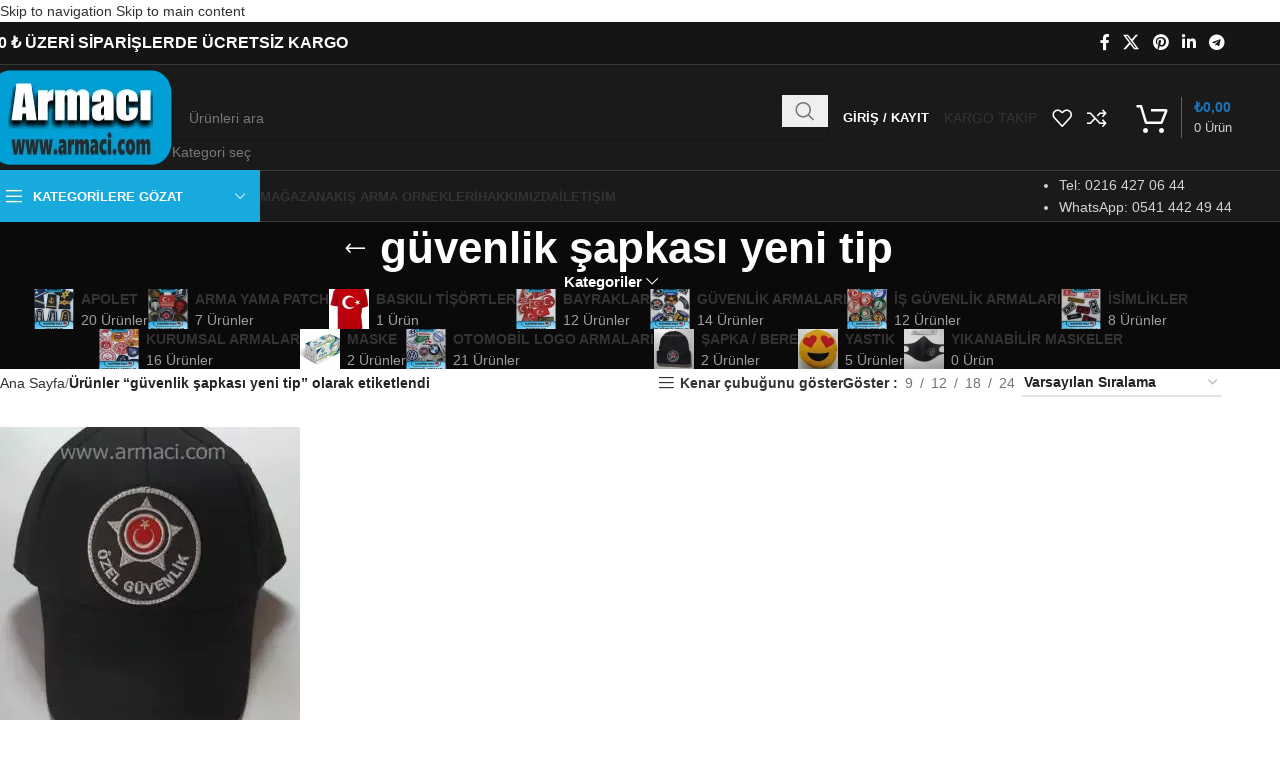

--- FILE ---
content_type: text/html; charset=UTF-8
request_url: https://armaci.com/urun-etiketi/guvenlik-sapkasi-yeni-tip/
body_size: 42276
content:
<!DOCTYPE html><html lang="tr"><head><script data-no-optimize="1" type="a4c053afc930ba448f1335b6-text/javascript">var litespeed_docref=sessionStorage.getItem("litespeed_docref");litespeed_docref&&(Object.defineProperty(document,"referrer",{get:function(){return litespeed_docref}}),sessionStorage.removeItem("litespeed_docref"));</script> <meta charset="UTF-8"><link rel="profile" href="https://gmpg.org/xfn/11"><link rel="pingback" href="https://armaci.com/xmlrpc.php"><meta name='robots' content='index, follow, max-image-preview:large, max-snippet:-1, max-video-preview:-1' /><style>img:is([sizes="auto" i], [sizes^="auto," i]) { contain-intrinsic-size: 3000px 1500px }</style><title>güvenlik şapkası yeni tip arşivleri - Armacı Nakış</title><link rel="canonical" href="https://armaci.com/urun-etiketi/guvenlik-sapkasi-yeni-tip/" /><meta property="og:locale" content="tr_TR" /><meta property="og:type" content="article" /><meta property="og:title" content="güvenlik şapkası yeni tip arşivleri - Armacı Nakış" /><meta property="og:url" content="https://armaci.com/urun-etiketi/guvenlik-sapkasi-yeni-tip/" /><meta property="og:site_name" content="Armacı Nakış" /><meta name="twitter:card" content="summary_large_image" /><meta name="twitter:site" content="@armacinakis" /> <script type="application/ld+json" class="yoast-schema-graph">{"@context":"https://schema.org","@graph":[{"@type":"CollectionPage","@id":"https://armaci.com/urun-etiketi/guvenlik-sapkasi-yeni-tip/","url":"https://armaci.com/urun-etiketi/guvenlik-sapkasi-yeni-tip/","name":"güvenlik şapkası yeni tip arşivleri - Armacı Nakış","isPartOf":{"@id":"https://armaci.com/#website"},"primaryImageOfPage":{"@id":"https://armaci.com/urun-etiketi/guvenlik-sapkasi-yeni-tip/#primaryimage"},"image":{"@id":"https://armaci.com/urun-etiketi/guvenlik-sapkasi-yeni-tip/#primaryimage"},"thumbnailUrl":"https://armaci.com/wp-content/uploads/2021/01/guvenlik-sapkasi-kislik.jpg","breadcrumb":{"@id":"https://armaci.com/urun-etiketi/guvenlik-sapkasi-yeni-tip/#breadcrumb"},"inLanguage":"tr"},{"@type":"ImageObject","inLanguage":"tr","@id":"https://armaci.com/urun-etiketi/guvenlik-sapkasi-yeni-tip/#primaryimage","url":"https://armaci.com/wp-content/uploads/2021/01/guvenlik-sapkasi-kislik.jpg","contentUrl":"https://armaci.com/wp-content/uploads/2021/01/guvenlik-sapkasi-kislik.jpg","width":561,"height":687,"caption":"Güvenlik Şapkası"},{"@type":"BreadcrumbList","@id":"https://armaci.com/urun-etiketi/guvenlik-sapkasi-yeni-tip/#breadcrumb","itemListElement":[{"@type":"ListItem","position":1,"name":"Anasayfa","item":"https://armaci.com/"},{"@type":"ListItem","position":2,"name":"güvenlik şapkası yeni tip"}]},{"@type":"WebSite","@id":"https://armaci.com/#website","url":"https://armaci.com/","name":"Armacı Nakış","description":"Nakış Arma Patch Yama imalatı","publisher":{"@id":"https://armaci.com/#organization"},"alternateName":"Nakış Arma imalatı","potentialAction":[{"@type":"SearchAction","target":{"@type":"EntryPoint","urlTemplate":"https://armaci.com/?s={search_term_string}"},"query-input":{"@type":"PropertyValueSpecification","valueRequired":true,"valueName":"search_term_string"}}],"inLanguage":"tr"},{"@type":"Organization","@id":"https://armaci.com/#organization","name":"Armacı Nakış","url":"https://armaci.com/","logo":{"@type":"ImageObject","inLanguage":"tr","@id":"https://armaci.com/#/schema/logo/image/","url":"https://armaci.com/wp-content/uploads/2020/06/armaci-nakis-arma-logo-patch-2.png","contentUrl":"https://armaci.com/wp-content/uploads/2020/06/armaci-nakis-arma-logo-patch-2.png","width":182,"height":99,"caption":"Armacı Nakış"},"image":{"@id":"https://armaci.com/#/schema/logo/image/"},"sameAs":["https://www.facebook.com/armacinakis","https://x.com/armacinakis"]}]}</script> <link rel='dns-prefetch' href='//fonts.googleapis.com' /><link rel="alternate" type="application/rss+xml" title="Armacı Nakış &raquo; akışı" href="https://armaci.com/feed/" /><link rel="alternate" type="application/rss+xml" title="Armacı Nakış &raquo; yorum akışı" href="https://armaci.com/comments/feed/" /><link rel="alternate" type="application/rss+xml" title="Armacı Nakış &raquo; güvenlik şapkası yeni tip Etiket akışı" href="https://armaci.com/urun-etiketi/guvenlik-sapkasi-yeni-tip/feed/" /><style id="litespeed-ccss">.woocommerce form .form-row .required{visibility:visible}:root{--wvs-tick:url("data:image/svg+xml;utf8,%3Csvg filter='drop-shadow(0px 0px 2px rgb(0 0 0 / .8))' xmlns='http://www.w3.org/2000/svg'  viewBox='0 0 30 30'%3E%3Cpath fill='none' stroke='%23ffffff' stroke-linecap='round' stroke-linejoin='round' stroke-width='4' d='M4 16L11 23 27 7'/%3E%3C/svg%3E");--wvs-cross:url("data:image/svg+xml;utf8,%3Csvg filter='drop-shadow(0px 0px 5px rgb(255 255 255 / .6))' xmlns='http://www.w3.org/2000/svg' width='72px' height='72px' viewBox='0 0 24 24'%3E%3Cpath fill='none' stroke='%23ff0000' stroke-linecap='round' stroke-width='0.6' d='M5 5L19 19M19 5L5 19'/%3E%3C/svg%3E");--wvs-single-product-item-width:30px;--wvs-single-product-item-height:30px;--wvs-single-product-item-font-size:16px}.screen-reader-text{height:1px;margin:-1px;overflow:hidden;padding:0;position:absolute;top:-10000em;width:1px;clip:rect(0,0,0,0);border:0}.elementor *,.elementor :after,.elementor :before{box-sizing:border-box}.elementor img{border:none;border-radius:0;box-shadow:none;height:auto;max-width:100%}.elementor-element{--flex-direction:initial;--flex-wrap:initial;--justify-content:initial;--align-items:initial;--align-content:initial;--gap:initial;--flex-basis:initial;--flex-grow:initial;--flex-shrink:initial;--order:initial;--align-self:initial;align-self:var(--align-self);flex-basis:var(--flex-basis);flex-grow:var(--flex-grow);flex-shrink:var(--flex-shrink);order:var(--order)}.elementor-element:where(.e-con-full,.elementor-widget){align-content:var(--align-content);align-items:var(--align-items);flex-direction:var(--flex-direction);flex-wrap:var(--flex-wrap);gap:var(--row-gap) var(--column-gap);justify-content:var(--justify-content)}:root{--page-title-display:block}h1.entry-title{display:var(--page-title-display)}.elementor-section{position:relative}.elementor-section .elementor-container{display:flex;margin-left:auto;margin-right:auto;position:relative}@media (max-width:1024px){.elementor-section .elementor-container{flex-wrap:wrap}}.elementor-section.elementor-section-boxed>.elementor-container{max-width:1140px}.elementor-widget-wrap{align-content:flex-start;flex-wrap:wrap;position:relative;width:100%}.elementor:not(.elementor-bc-flex-widget) .elementor-widget-wrap{display:flex}.elementor-widget-wrap>.elementor-element{width:100%}.elementor-widget{position:relative}.elementor-column{display:flex;min-height:1px;position:relative}.elementor-column-gap-default>.elementor-column>.elementor-element-populated{padding:10px}@media (min-width:768px){.elementor-column.elementor-col-25{width:25%}}@media (max-width:767px){.elementor-column{width:100%}}@media (prefers-reduced-motion:no-preference){html{scroll-behavior:smooth}}.elementor-kit-13620{--e-global-color-primary:#6ec1e4;--e-global-color-secondary:#54595f;--e-global-color-text:#7a7a7a;--e-global-color-accent:#61ce70;--e-global-typography-primary-font-family:"Roboto";--e-global-typography-primary-font-weight:600;--e-global-typography-secondary-font-family:"Roboto Slab";--e-global-typography-secondary-font-weight:400;--e-global-typography-text-font-family:"Roboto";--e-global-typography-text-font-weight:400;--e-global-typography-accent-font-family:"Roboto";--e-global-typography-accent-font-weight:500}.elementor-section.elementor-section-boxed>.elementor-container{max-width:1140px}.elementor-element{--widgets-spacing:20px 20px;--widgets-spacing-row:20px;--widgets-spacing-column:20px}h1.entry-title{display:var(--page-title-display)}@media (max-width:1024px){.elementor-section.elementor-section-boxed>.elementor-container{max-width:1024px}}@media (max-width:767px){.elementor-section.elementor-section-boxed>.elementor-container{max-width:767px}}:root{--wd-text-line-height:1.6;--wd-brd-radius:.001px;--wd-form-height:42px;--wd-form-color:inherit;--wd-form-placeholder-color:inherit;--wd-form-bg:transparent;--wd-form-brd-color:rgba(0,0,0,.1);--wd-form-brd-color-focus:rgba(0,0,0,.15);--wd-form-chevron:url([data-uri]);--wd-main-bgcolor:#fff;--wd-scroll-w:.001px;--wd-admin-bar-h:.001px;--wd-block-spacing:20px;--wd-header-banner-mt:.001px;--wd-sticky-nav-w:.001px;--color-white:#fff;--color-gray-100:#f7f7f7;--color-gray-200:#f1f1f1;--color-gray-300:#bbb;--color-gray-400:#a5a5a5;--color-gray-500:#767676;--color-gray-600:#666;--color-gray-700:#555;--color-gray-800:#333;--color-gray-900:#242424;--bgcolor-black-rgb:0,0,0;--bgcolor-white-rgb:255,255,255;--bgcolor-white:#fff;--bgcolor-gray-100:#f7f7f7;--bgcolor-gray-200:#f7f7f7;--bgcolor-gray-300:#f1f1f1;--bgcolor-gray-400:rgba(187,187,187,.4);--brdcolor-gray-200:rgba(0,0,0,.075);--brdcolor-gray-300:rgba(0,0,0,.105);--brdcolor-gray-400:rgba(0,0,0,.12);--brdcolor-gray-500:rgba(0,0,0,.2);--wd-start:start;--wd-end:end;--wd-center:center;--wd-stretch:stretch}html,body,div,span,h1,h3,h4,h5,p,a,img,strong,ul,li,form,label,header,nav,section{margin:0;padding:0;border:0;vertical-align:baseline;font:inherit;font-size:100%}*,*:before,*:after{-webkit-box-sizing:border-box;-moz-box-sizing:border-box;box-sizing:border-box}html{line-height:1;-webkit-text-size-adjust:100%;font-family:sans-serif;overflow-x:hidden;overflow-y:scroll}ul{list-style:none}a img{border:none}header,main,nav,section{display:block}a,button,input{touch-action:manipulation}button,input,select{margin:0;color:inherit;font:inherit}button{overflow:visible}button{-webkit-appearance:button}button::-moz-focus-inner,input::-moz-focus-inner{padding:0;border:0;padding:0;border:0}body{margin:0;background-color:#fff;color:var(--wd-text-color);text-rendering:optimizeLegibility;font-weight:var(--wd-text-font-weight);font-style:var(--wd-text-font-style);font-size:var(--wd-text-font-size);font-family:var(--wd-text-font);-webkit-font-smoothing:antialiased;-moz-osx-font-smoothing:grayscale;line-height:var(--wd-text-line-height)}@supports (overflow:clip){body{overflow-x:clip}}:is(body){height:auto}p{margin-bottom:var(--wd-tags-mb,20px)}a{color:var(--wd-link-color);text-decoration:none}:is(h1,h2,h3,h4,h5,h6,.title) a{color:inherit}label{display:block;margin-bottom:5px;color:var(--wd-title-color);vertical-align:middle;font-weight:400}.required{border:none;color:#e01020;font-size:16px;line-height:1}strong{font-weight:600}img{max-width:100%;height:auto;border:0;vertical-align:middle}h1{font-size:28px}h3{font-size:22px}h4{font-size:18px}h5{font-size:16px}.wd-entities-title a{color:inherit}.wd-label{color:var(--color-gray-800);font-weight:600}h1,h3,h4,h5,.title{display:block;margin-bottom:var(--wd-tags-mb,20px);color:var(--wd-title-color);text-transform:var(--wd-title-transform);font-weight:var(--wd-title-font-weight);font-style:var(--wd-title-font-style);font-family:var(--wd-title-font);line-height:1.4}.wd-entities-title{display:block;color:var(--wd-entities-title-color);word-wrap:break-word;font-weight:var(--wd-entities-title-font-weight);font-style:var(--wd-entities-title-font-style);font-family:var(--wd-entities-title-font);text-transform:var(--wd-entities-title-transform);line-height:1.4}:is(ul,ol){margin-bottom:var(--list-mb);padding-left:var(--li-pl);--list-mb:20px;--li-mb:10px;--li-pl:17px}:is(ul,ol) li{margin-bottom:var(--li-mb)}:is(ul,ol) li:last-child{margin-bottom:0}ul{list-style:disc}.wd-sub-menu,.wd-nav{list-style:none;--li-pl:0}.wd-sub-menu,.wd-nav{--list-mb:0;--li-mb:0}.text-center{--content-align:center;--wd-align:center;--text-align:center;text-align:var(--text-align)}.text-left{--text-align:left;text-align:var(--text-align);--content-align:flex-start;--wd-align:flex-start}[class*=color-scheme-light]{--color-white:#000;--color-gray-100:rgba(255,255,255,.1);--color-gray-200:rgba(255,255,255,.2);--color-gray-300:rgba(255,255,255,.5);--color-gray-400:rgba(255,255,255,.6);--color-gray-500:rgba(255,255,255,.7);--color-gray-600:rgba(255,255,255,.8);--color-gray-700:rgba(255,255,255,.9);--color-gray-800:#fff;--color-gray-900:#fff;--bgcolor-black-rgb:255,255,255;--bgcolor-white-rgb:0,0,0;--bgcolor-white:#0f0f0f;--bgcolor-gray-100:#0a0a0a;--bgcolor-gray-200:#121212;--bgcolor-gray-300:#141414;--bgcolor-gray-400:#171717;--brdcolor-gray-200:rgba(255,255,255,.1);--brdcolor-gray-300:rgba(255,255,255,.15);--brdcolor-gray-400:rgba(255,255,255,.25);--brdcolor-gray-500:rgba(255,255,255,.3);--wd-text-color:rgba(255,255,255,.8);--wd-title-color:#fff;--wd-widget-title-color:var(--wd-title-color);--wd-entities-title-color:#fff;--wd-entities-title-color-hover:rgba(255,255,255,.8);--wd-link-color:rgba(255,255,255,.9);--wd-link-color-hover:#fff;--wd-form-brd-color:rgba(255,255,255,.2);--wd-form-brd-color-focus:rgba(255,255,255,.3);--wd-form-placeholder-color:rgba(255,255,255,.6);--wd-form-chevron:url([data-uri]);--wd-main-bgcolor:#1a1a1a;color:var(--wd-text-color)}.color-scheme-dark{--color-white:#fff;--color-gray-100:#f7f7f7;--color-gray-200:#f1f1f1;--color-gray-300:#bbb;--color-gray-400:#a5a5a5;--color-gray-500:#767676;--color-gray-600:#666;--color-gray-700:#555;--color-gray-800:#333;--color-gray-900:#242424;--bgcolor-black-rgb:0,0,0;--bgcolor-white-rgb:255,255,255;--bgcolor-white:#fff;--bgcolor-gray-100:#f7f7f7;--bgcolor-gray-200:#f7f7f7;--bgcolor-gray-300:#f1f1f1;--bgcolor-gray-400:rgba(187,187,187,.4);--brdcolor-gray-200:rgba(0,0,0,.075);--brdcolor-gray-300:rgba(0,0,0,.105);--brdcolor-gray-400:rgba(0,0,0,.12);--brdcolor-gray-500:rgba(0,0,0,.2);--wd-text-color:#767676;--wd-title-color:#242424;--wd-entities-title-color:#333;--wd-entities-title-color-hover:rgba(51,51,51,.65);--wd-link-color:#333;--wd-link-color-hover:#242424;--wd-form-brd-color:rgba(0,0,0,.1);--wd-form-brd-color-focus:rgba(0,0,0,.15);--wd-form-placeholder-color:#767676;color:var(--wd-text-color)}.wd-fill{position:absolute;inset:0}.reset-last-child>*:last-child{margin-bottom:0}@keyframes wd-fadeIn{from{opacity:0}to{opacity:1}}input[type=text],input[type=password],select{-webkit-appearance:none;-moz-appearance:none;appearance:none}input[type=text],input[type=password],select{padding:0 15px;max-width:100%;width:100%;height:var(--wd-form-height);border:var(--wd-form-brd-width) solid var(--wd-form-brd-color);border-radius:var(--wd-form-brd-radius);background-color:var(--wd-form-bg);box-shadow:none;color:var(--wd-form-color);vertical-align:middle;font-size:14px}::-webkit-input-placeholder{color:var(--wd-form-placeholder-color)}::-moz-placeholder{color:var(--wd-form-placeholder-color)}:-moz-placeholder{color:var(--wd-form-placeholder-color)}input[type=checkbox]{box-sizing:border-box;margin-top:0;padding:0;vertical-align:middle;margin-inline-end:5px}select{padding-right:30px;background-image:var(--wd-form-chevron);background-position:right 10px top 50%;background-size:auto 18px;background-repeat:no-repeat}select option{background-color:var(--bgcolor-white)}input:-webkit-autofill{border-color:var(--wd-form-brd-color);-webkit-box-shadow:0 0 0 1000px var(--wd-form-bg) inset;-webkit-text-fill-color:var(--wd-form-color)}:is(.btn,.button,button,[type=submit],[type=button]){position:relative;display:inline-flex;align-items:center;justify-content:center;gap:5px;outline:none;border-radius:var(--btn-brd-radius,0px);vertical-align:middle;text-align:center;text-decoration:none;text-shadow:none;line-height:1.2;color:var(--btn-color,#3e3e3e);border:var(--btn-brd-width,0px) var(--btn-brd-style,solid) var(--btn-brd-color,#e9e9e9);background-color:var(--btn-bgcolor,#f3f3f3);box-shadow:var(--btn-box-shadow,unset);text-transform:var(--btn-transform,uppercase);font-weight:var(--btn-font-weight,600);font-family:var(--btn-font-family,inherit);font-style:var(--btn-font-style,unset);padding:var(--btn-padding,5px 20px);min-height:var(--btn-height,42px);font-size:var(--btn-font-size,13px)}[class*=wd-grid]{--wd-col:var(--wd-col-lg);--wd-gap:var(--wd-gap-lg);--wd-col-lg:1;--wd-gap-lg:20px}.wd-grid-g{display:grid;grid-template-columns:repeat(var(--wd-col),minmax(0,1fr));gap:var(--wd-gap)}.wd-loader:after{content:"";display:inline-block;width:30px;height:30px;border:1px solid rgba(0,0,0,0);border-left-color:var(--color-gray-900);border-radius:50%;vertical-align:middle;animation:wd-rotate .45s infinite linear var(--wd-anim-state,paused)}.wd-scroll-content{overflow:hidden;overflow-y:auto;-webkit-overflow-scrolling:touch;max-height:50vh}.wd-dropdown{--wd-align:var(--wd-start);position:absolute;top:100%;left:0;z-index:380;margin-top:15px;margin-right:0;margin-left:calc(var(--nav-gap,.001px)/2*-1);background-color:var(--bgcolor-white);background-position:bottom right;background-clip:border-box;background-repeat:no-repeat;box-shadow:0 0 3px rgba(0,0,0,.15);text-align:var(--wd-align);border-radius:var(--wd-brd-radius);visibility:hidden;opacity:0;transform:translateY(15px) translateZ(0)}.wd-dropdown:after{content:"";position:absolute;inset-inline:0;bottom:100%;height:15px}.wd-dropdown-menu{min-height:min(var(--wd-dropdown-height,unset),var(--wd-content-h,var(--wd-dropdown-height,unset)));width:var(--wd-dropdown-width);background-image:var(--wd-dropdown-bg-img)}.wd-dropdown-menu.wd-design-default{padding:var(--wd-dropdown-padding,12px 20px);--wd-dropdown-width:220px}.wd-side-hidden{--wd-side-hidden-w:340px;position:fixed;inset-block:var(--wd-admin-bar-h) 0;z-index:500;overflow:hidden;overflow-y:auto;-webkit-overflow-scrolling:touch;width:min(var(--wd-side-hidden-w),100vw);background-color:var(--bgcolor-white)}.wd-side-hidden.wd-left{right:auto;left:0;transform:translate3d(-100%,0,0)}.wd-sub-menu{--sub-menu-color:#838383;--sub-menu-color-hover:var(--wd-primary-color)}.wd-sub-menu li{position:relative}.wd-sub-menu li>a{position:relative;display:flex;align-items:center;padding-top:8px;padding-bottom:8px;color:var(--sub-menu-color);font-size:14px;line-height:1.3}[class*=color-scheme-light] .wd-sub-menu{--sub-menu-color:rgba(255,255,255,.6);--sub-menu-color-hover:#fff}.wd-nav-img{flex:0 0 auto;display:inline-block;width:var(--nav-img-width,auto)!important;height:var(--nav-img-height,auto)!important;max-height:var(--nav-img-height,18px);margin-inline-end:7px;object-fit:contain;object-position:50% 50%;line-height:0}.wd-nav{--nav-gap:20px;display:inline-flex;flex-wrap:wrap;justify-content:var(--text-align,var(--wd-align));text-align:left;gap:1px var(--nav-gap)}.wd-nav>li{position:relative}.wd-nav>li>a{position:relative;display:flex;align-items:center;flex-direction:row;text-transform:uppercase;font-weight:600;font-size:13px;line-height:1.2}.wd-nav.wd-gap-m{--nav-gap:30px}.wd-nav[class*=wd-style-]{--nav-color:#333;--nav-color-hover:rgba(51,51,51,.7);--nav-color-active:rgba(51,51,51,.7);--nav-chevron-color:rgba(82,82,82,.45)}.wd-nav[class*=wd-style-]>li>a{color:var(--nav-color)}.wd-nav[class*=wd-style-]>li:is(.current-menu-item,.wd-active,.active)>a{color:var(--nav-color-active)}:is(.color-scheme-light,.whb-color-light) .wd-nav[class*=wd-style-]{--nav-color:#fff;--nav-color-hover:rgba(255,255,255,.8);--nav-color-active:rgba(255,255,255,.8);--nav-chevron-color:rgba(255,255,255,.6)}.wd-nav.wd-style-default{--nav-color-hover:var(--wd-primary-color);--nav-color-active:var(--wd-primary-color)}.wd-nav[class*=wd-style-underline] .nav-link-text{position:relative;display:inline-block;padding-block:1px;line-height:1.2}.wd-nav[class*=wd-style-underline] .nav-link-text:after{content:'';position:absolute;top:100%;left:0;width:0;height:2px;background-color:var(--wd-primary-color)}.wd-nav[class*=wd-style-underline]>li:is(:hover,.current-menu-item,.wd-active,.active)>a .nav-link-text:after{width:100%}.wd-close-side{position:fixed;background-color:rgba(0,0,0,.7);opacity:0;z-index:400}[class*=screen-reader]{position:absolute!important;clip:rect(1px,1px,1px,1px);transform:scale(0)}.wd-breadcrumbs>span{display:inline-block}.wd-breadcrumbs>span:last-child{--wd-link-color:var(--color-gray-900);font-weight:600;color:var(--color-gray-900)}.wd-breadcrumbs .wd-delimiter{margin-inline:8px}.wd-breadcrumbs .wd-delimiter:after{content:"/"}:is(.wd-breadcrumbs,.yoast-breadcrumb){--wd-link-color:var(--color-gray-500);--wd-link-color-hover:var(--color-gray-700)}.wd-action-btn{display:inline-flex;vertical-align:middle}.wd-action-btn>a{display:inline-flex;align-items:center;justify-content:center;color:var(--wd-action-color,var(--color-gray-800))}.wd-action-btn>a:before{font-size:var(--wd-action-icon-size,1.1em);font-family:"woodmart-font"}.wd-action-btn>a:after{position:absolute;top:calc(50% - .5em);left:0;opacity:0;font-size:var(--wd-action-icon-size,1.1em);content:"";display:inline-block;width:1em;height:1em;border:1px solid rgba(0,0,0,0);border-left-color:var(--color-gray-900);border-radius:50%;vertical-align:middle;animation:wd-rotate .45s infinite linear var(--wd-anim-state,paused)}.wd-action-btn.wd-style-icon{--wd-action-icon-size:20px}.wd-action-btn.wd-style-icon>a{position:relative;flex-direction:column;width:50px;height:50px;font-weight:400;font-size:0!important;line-height:0}.wd-action-btn.wd-style-icon>a:after{inset-inline-start:calc(50% - .5em)}.wd-action-btn.wd-style-text>a{position:relative;font-weight:600;line-height:1}.wd-action-btn.wd-style-text>a:before{margin-inline-end:.3em;font-weight:400}.wd-compare-icon>a:before{content:"\f128"}.wd-wishlist-icon>a:before{content:"\f106"}.wd-quick-view-icon>a:before{content:"\f130"}.wd-burger-icon>a:before{content:"\f15a"}.wd-heading{display:flex;flex:0 0 auto;align-items:center;justify-content:flex-end;gap:10px;padding:20px 15px;border-bottom:1px solid var(--brdcolor-gray-300)}.wd-heading>a{--wd-link-color:var(--wd-primary-color);--wd-link-color-hover:var(--wd-primary-color)}.wd-heading .title{flex:1 1 auto;margin-bottom:0;font-size:130%}:is(.widget,.wd-widget,div[class^=vc_wp]){line-height:1.4;--wd-link-color:var(--color-gray-500);--wd-link-color-hover:var(--color-gray-800)}.widget{margin-bottom:30px;padding-bottom:30px;border-bottom:1px solid var(--brdcolor-gray-300)}.widget:last-child{margin-bottom:0;padding-bottom:0;border-bottom:none}:is(.wd-entry-content,.entry-content,.is-layout-flow,.is-layout-constrained,.is-layout-constrained>.wp-block-group__inner-container)>*{margin-block:0 var(--wd-block-spacing)}:is(.wd-entry-content,.entry-content,.is-layout-flow,.is-layout-constrained,.is-layout-constrained>.wp-block-group__inner-container)>*:last-child{margin-bottom:0}.wd-page-wrapper{position:relative;background-color:var(--wd-main-bgcolor)}body:not([class*=wrapper-boxed]){background-color:var(--wd-main-bgcolor)}.wd-page-content{min-height:50vh;background-color:var(--wd-main-bgcolor)}.container{width:100%;max-width:var(--wd-container-w);padding-inline:15px;margin-inline:auto}.wd-content-layout{padding-block:40px}:where(.wd-content-layout>div){grid-column:auto/span var(--wd-col)}@media (min-width:1025px){.wd-scroll{--scrollbar-track-bg:rgba(0,0,0,.05);--scrollbar-thumb-bg:rgba(0,0,0,.12)}.wd-scroll ::-webkit-scrollbar{width:5px}.wd-scroll ::-webkit-scrollbar-track{background-color:var(--scrollbar-track-bg)}.wd-scroll ::-webkit-scrollbar-thumb{background-color:var(--scrollbar-thumb-bg)}[class*=color-scheme-light] .wd-scroll,.wd-scroll.color-scheme-light{--scrollbar-track-bg:rgba(255,255,255,.05);--scrollbar-thumb-bg:rgba(255,255,255,.12)}}@media (max-width:1024px){@supports not (overflow:clip){body{overflow:hidden}}[class*=wd-grid]{--wd-col:var(--wd-col-md);--wd-gap:var(--wd-gap-md);--wd-col-md:var(--wd-col-lg);--wd-gap-md:var(--wd-gap-lg)}.wd-side-hidden{--wd-side-hidden-w:min(300px,80vw)}.wd-close-side{top:-150px}}@media (max-width:768.98px){[class*=wd-grid]{--wd-col:var(--wd-col-sm);--wd-gap:var(--wd-gap-sm);--wd-col-sm:var(--wd-col-md);--wd-gap-sm:var(--wd-gap-md)}}@media (max-width:576px){[class*=wd-grid]{--wd-col:var(--wd-col-xs);--wd-gap:var(--wd-gap-xs);--wd-col-xs:var(--wd-col-sm);--wd-gap-xs:var(--wd-gap-sm)}}.wd-fontsize-s{font-size:16px}.wd-items-top{align-items:flex-start}:is(.wd-entry-content,.entry-content)>.elementor{margin-bottom:0}.elementor-column-gap-default{--wd-el-column-gap:20px}.elementor-section.wd-negative-gap>.elementor-container{margin-left:calc(var(--wd-el-column-gap)/2*-1);margin-right:calc(var(--wd-el-column-gap)/2*-1)}.elementor-section-boxed.wd-negative-gap .elementor-container{max-width:none}[class*=wd-section-stretch]{position:relative;min-width:calc(100vw - var(--wd-scroll-w) - var(--wd-sticky-nav-w));width:calc(100vw - var(--wd-scroll-w) - var(--wd-sticky-nav-w));left:calc(50% - 50vw + var(--wd-scroll-w)/2 + var(--wd-sticky-nav-w)/2)}[class*=wd-section-stretch].wd-negative-gap{--padding-left:15px;--padding-right:15px}[class*=wd-section-stretch].wd-negative-gap:where(.elementor-section){padding-inline:15px}.elementor-section.wd-section-stretch>.elementor-container{max-width:calc(var(--wd-container-w) - 30px + var(--wd-el-column-gap,.0001px))}@media (prefers-reduced-motion:no-preference){html{scroll-behavior:auto}}.woocommerce-breadcrumb{display:inline-flex;align-items:center;flex-wrap:wrap}.amount{color:var(--wd-primary-color);font-weight:600}.price{color:var(--wd-primary-color)}.price .amount{font-size:inherit}.woocommerce-notices-wrapper:empty{display:none}.wd-products-element{position:relative}.wd-products{position:relative;align-items:flex-start}.wd-content-area>.woocommerce-notices-wrapper{margin-bottom:30px}.wd-show-sidebar-btn{--wd-action-icon-size:1.2em;display:none}.wd-shop-tools .woocommerce-ordering.wd-style-underline select{max-width:200px}.wd-builder-off .woocommerce-result-count{display:none;margin-bottom:0}@media (max-width:1024px){.woodmart-archive-shop .wd-builder-off{padding-block:20px}.wd-builder-off .wd-products-per-page{display:none}}.wd-nav-product-cat:not(.wd-nav-mobile)>li>a{padding-block:15px;font-size:14px}.wd-nav-product-cat .nav-link-count{display:block;margin-top:5px;color:var(--color-gray-400);text-transform:capitalize;font-weight:400;font-size:14px}.wd-nav-product-cat.has-product-count{--nav-img-height:40px}.title-design-centered .wd-nav-product-cat{justify-content:center}@media (min-width:1025px){.wd-btn-show-cat{display:none}}.wd-nav-accordion-mb-on .wd-btn-show-cat{--wd-action-icon-size:.85em;font-size:110%}.wd-nav-accordion-mb-on .wd-btn-show-cat>a{flex-direction:row-reverse}.wd-nav-accordion-mb-on .wd-btn-show-cat>a:before{content:"\f129"}.wd-nav-accordion-mb-on .wd-btn-show-cat.wd-style-text>a:before{margin-inline-start:.3em;margin-inline-end:0!important}@media (max-width:1024px){.wd-nav-accordion-mb-on .wd-nav-product-cat{display:none;padding:5px 15px;border-radius:var(--wd-brd-radius);background-color:rgba(255,255,255,.05);width:100%}.wd-nav-accordion-mb-on .wd-nav-product-cat li{display:flex;flex:1 1 100%;flex-wrap:wrap}.wd-nav-accordion-mb-on .wd-nav-product-cat li a{flex:1 1 0%}.wd-nav-accordion-mb-on.color-scheme-light .wd-nav-product-cat{background-color:rgba(0,0,0,.4)}}.wd-products-per-page{--wd-link-color:var(--color-gray-500);--wd-link-color-hover:var(--color-gray-800);display:inline-flex;align-items:center;flex-wrap:wrap;color:var(--color-gray-500)}.wd-products-per-page a{padding:0 7px}.per-page-title:after{content:':'}.per-page-border:after{content:"/"}.per-page-border:last-child{display:none}.wd-title-wrapp{display:flex;align-items:center}.wd-back-btn>a:before{content:"\f121";font-family:"woodmart-font"}.wd-back-btn.wd-style-icon{--wd-action-icon-size:24px}.wd-back-btn.wd-style-icon>a{height:40px}:is(.title-design-centered,.without-title.with-back-btn) .wd-back-btn{margin-inline-start:-50px}@media (max-width:1024px){.wd-back-btn{display:none}}.shop-loop-head{display:flex;align-items:center;flex-wrap:wrap;justify-content:space-between;gap:10px;margin-bottom:30px;max-width:100%;width:100%}.wd-shop-tools{display:flex;align-items:center;flex-wrap:wrap;gap:10px 30px;max-width:100%}@media (max-width:1024px){.shop-loop-head{margin-bottom:20px}}@media (max-width:768.98px){.wd-shop-tools{gap:10px}}.woocommerce-ordering.wd-style-underline select{padding-top:5px;padding-bottom:5px;height:auto;border-top-style:none;border-right-style:none;border-left-style:none;border-radius:0;background-color:unset;background-position:right 0 top 50%;color:var(--color-gray-900);font-weight:600;font-size:inherit;line-height:1.2;padding-inline-start:2px;padding-inline-end:20px}@media (max-width:768.98px){.woocommerce-ordering.wd-ordering-mb-icon{position:relative;z-index:1;display:flex;align-items:center;justify-content:center;width:30px;height:30px}.woocommerce-ordering.wd-ordering-mb-icon select{position:absolute;inset:0;padding:0;height:inherit;border:none;background:0 0;color:transparent!important;font-weight:400;font-size:16px;-webkit-appearance:none;-moz-appearance:none}.woocommerce-ordering.wd-ordering-mb-icon select option{font-size:14px}.woocommerce-ordering.wd-ordering-mb-icon:after{position:relative;color:var(--color-gray-900);font-size:120%;z-index:2;content:"\f119";font-family:"woodmart-font"}}.hide-larger-price .price{word-spacing:-1em;visibility:hidden}.hide-larger-price .price *:not(.price){word-spacing:normal;visibility:visible}.whb-flex-row{display:flex;flex-direction:row;flex-wrap:nowrap;justify-content:space-between}.whb-column{display:flex;align-items:center;flex-direction:row;max-height:inherit}.whb-col-left,.whb-mobile-left{justify-content:flex-start;margin-left:-10px}.whb-col-right,.whb-mobile-right{justify-content:flex-end;margin-right:-10px}.whb-col-mobile{flex:1 1 auto;justify-content:center;margin-inline:-10px}.whb-flex-flex-middle .whb-col-center{flex:1 1 0%}.whb-general-header :is(.whb-mobile-left,.whb-mobile-right){flex:1 1 0%}.whb-main-header{position:relative;top:0;right:0;left:0;z-index:390;backface-visibility:hidden;-webkit-backface-visibility:hidden}.wd-header-nav,.site-logo{padding-inline:10px}.wd-header-nav{flex:1 1 auto}.wd-nav-main>li>a{height:40px;font-weight:var(--wd-header-el-font-weight);font-style:var(--wd-header-el-font-style);font-size:var(--wd-header-el-font-size);font-family:var(--wd-header-el-font);text-transform:var(--wd-header-el-transform)}.site-logo{max-height:inherit}.wd-logo{max-height:inherit}.wd-logo picture{max-height:inherit}.wd-logo picture img{max-width:inherit}.wd-logo img{padding-top:5px;padding-bottom:5px;max-height:inherit;transform:translateZ(0);backface-visibility:hidden;-webkit-backface-visibility:hidden;perspective:800px}.wd-header-mobile-nav .wd-tools-icon:before{content:"\f15a";font-family:"woodmart-font"}.mobile-nav .searchform{--wd-form-brd-width:0;--wd-form-bg:transparent;--wd-form-color:var(--color-gray-500);--wd-form-placeholder-color:var(--color-gray-500);z-index:4;box-shadow:0 -1px 9px rgba(0,0,0,.17)}.mobile-nav .searchform input[type=text]{padding-right:50px;padding-left:20px;height:70px;font-weight:600}.mobile-nav .wd-dropdown-results{position:relative;z-index:4;border-radius:0;inset-inline:auto}.wd-nav-mobile{display:none;margin-inline:0;animation:wd-fadeIn 1s ease}.wd-nav-mobile>li{flex:1 1 100%;max-width:100%;width:100%}.wd-nav-mobile>li>a{color:var(--color-gray-800)}.wd-nav-mobile.wd-active{display:block}.wd-nav-mobile>li{display:flex;flex-wrap:wrap}.wd-nav-mobile>li>a{flex:1 1 0%;padding:5px 20px;min-height:50px;border-bottom:1px solid var(--brdcolor-gray-300)}.wd-nav-mob-tab{--nav-gap:.001px;display:flex;margin:0;border-bottom:1px solid var(--brdcolor-gray-300);background-color:rgba(0,0,0,.04)}.wd-nav-mob-tab>li{flex:1 0 50%;max-width:50%}.wd-nav-mob-tab>li>a{padding:0;height:100%;font-weight:900}.wd-nav-mob-tab>li.wd-active>a{background-color:rgba(0,0,0,.05)}.wd-nav-mob-tab[class*=wd-style-underline]{--nav-color:#909090;--nav-color-hover:#333;--nav-color-active:#333}.wd-nav-mob-tab[class*=wd-style-underline] .nav-link-text{position:static;flex:1 1 auto;padding:18px 15px;text-align:center}.wd-nav-mob-tab[class*=wd-style-underline] .nav-link-text:after{top:auto;bottom:-1px}.wd-nav-mob-tab[class*=wd-style-underline]:after{top:auto;bottom:-1px}.wd-nav-mob-tab:not(.wd-swap) li:first-child .nav-link-text:after{right:0;left:auto}@media (min-width:1025px){.whb-top-bar-inner{height:var(--wd-top-bar-h);max-height:var(--wd-top-bar-h)}.whb-general-header-inner{height:var(--wd-header-general-h);max-height:var(--wd-header-general-h)}.whb-header-bottom-inner{height:var(--wd-header-bottom-h);max-height:var(--wd-header-bottom-h)}.whb-hidden-lg{display:none}}@media (max-width:1024px){.whb-top-bar-inner{height:var(--wd-top-bar-sm-h);max-height:var(--wd-top-bar-sm-h)}.whb-general-header-inner{height:var(--wd-header-general-sm-h);max-height:var(--wd-header-general-sm-h)}.whb-header-bottom-inner{height:var(--wd-header-bottom-sm-h);max-height:var(--wd-header-bottom-sm-h)}.whb-visible-lg,.whb-hidden-mobile{display:none}}.wd-tools-element{position:relative;--wd-count-size:15px;--wd-header-el-color:#333;--wd-header-el-color-hover:rgba(51,51,51,.6)}.wd-tools-element>a{display:flex;align-items:center;justify-content:center;height:40px;color:var(--wd-header-el-color);line-height:1;padding-inline:10px}.wd-tools-element .wd-tools-icon{position:relative;display:flex;align-items:center;justify-content:center;font-size:0}.wd-tools-element .wd-tools-icon:before{font-size:20px}.wd-tools-element .wd-tools-text{margin-inline-start:8px;text-transform:var(--wd-header-el-transform);white-space:nowrap;font-weight:var(--wd-header-el-font-weight);font-style:var(--wd-header-el-font-style);font-size:var(--wd-header-el-font-size);font-family:var(--wd-header-el-font)}.wd-tools-element .wd-tools-count{z-index:1;width:var(--wd-count-size);height:var(--wd-count-size);border-radius:50%;text-align:center;letter-spacing:0;font-weight:400;line-height:var(--wd-count-size)}.wd-tools-element.wd-style-icon .wd-tools-text{display:none!important}.whb-top-bar .wd-tools-element{--wd-count-size:13px}.whb-top-bar .wd-tools-element .wd-tools-icon:before{font-size:14px}.whb-top-bar .wd-tools-element .wd-tools-text{font-weight:400;font-size:12px}.whb-color-light .wd-tools-element{--wd-header-el-color:#fff;--wd-header-el-color-hover:rgba(255,255,255,.8)}.wd-tools-element:is(.wd-design-2,.wd-design-5).wd-style-icon.wd-with-count{margin-inline-end:5px}.wd-tools-element:is(.wd-design-2,.wd-design-5) .wd-tools-count{position:absolute;top:-5px;inset-inline-end:-9px;background-color:var(--wd-primary-color);color:#fff;font-size:9px}.wd-header-text,.whb-column>.wd-button-wrapper,.whb-column>.wd-social-icons{padding-inline:10px}.wd-header-text{--wd-tags-mb:10px;flex:1 1 auto}.whb-top-bar .wd-header-text{font-size:12px;line-height:1.2}.whb-color-light .wd-header-text{--wd-text-color:rgba(255,255,255,.8);--wd-title-color:#fff;--wd-link-color:rgba(255,255,255,.9);--wd-link-color-hover:#fff;color:var(--wd-text-color)}.wd-header-wishlist .wd-tools-icon:before{content:"\f106";font-family:"woodmart-font"}.wd-header-compare .wd-tools-icon:before{content:"\f128";font-family:"woodmart-font"}.wd-social-icons{display:flex;align-items:center;flex-wrap:wrap;gap:var(--wd-social-gap,calc(var(--wd-social-size,40px)/4));justify-content:var(--wd-align)}.wd-social-icons>a{display:inline-flex;align-items:center;justify-content:center;width:var(--wd-social-size,40px);height:var(--wd-social-size,40px);font-size:var(--wd-social-icon-size,calc(var(--wd-social-size,40px)/2.5));color:var(--wd-social-color);background-color:var(--wd-social-bg,unset);box-shadow:var(--wd-social-shadow);border:var(--wd-social-brd) var(--wd-social-brd-color);border-radius:var(--wd-social-radius);line-height:1}.wd-social-icons .wd-icon:before{content:var(--wd-social-icon,unset);font-family:"woodmart-font"}.social-facebook{--wd-social-brand-color:#365493;--wd-social-icon:"\f180"}.social-twitter{--wd-social-brand-color:#000;--wd-social-icon:"\f154"}.social-pinterest{--wd-social-brand-color:#cb2027;--wd-social-icon:"\f156"}.social-linkedin{--wd-social-brand-color:#0274b3;--wd-social-icon:"\f158"}.social-tg{--wd-social-brand-color:#37aee2;--wd-social-icon:"\f179"}.wd-social-icons.wd-style-default{gap:0;--wd-social-color:rgba(0,0,0,.6);--wd-social-color-hover:rgba(0,0,0,.8)}.wd-social-icons.wd-style-default>a{width:auto;height:auto;padding:var(--wd-social-gap,calc(var(--wd-social-size,40px)/6))}.wd-social-icons.wd-style-default.color-scheme-light{--wd-social-color:#fff;--wd-social-color-hover:rgba(255,255,255,.6)}.wd-social-icons.wd-shape-circle{--wd-social-radius:50%}.whb-col-right .wd-dropdown-register{right:0;left:auto;margin-left:0;margin-right:calc(var(--nav-gap,.001px)/2*-1)}.wd-dropdown-register{padding:25px;width:350px}.wd-dropdown-register .wd-heading{padding:0 0 12px;margin-bottom:15px}.wd-dropdown-register .woocommerce-form-login{--wd-tags-mb:15px}.wd-social-login{display:flex;flex-wrap:wrap;gap:15px}.wd-social-login .btn{flex:1 1 200px;border-radius:var(--btn-accented-brd-radius);--btn-color:#fff;--btn-bgcolor:var(--wd-social-btn-bg);--btn-box-shadow-hover:inset 0 0 0 1000px rgba(0,0,0,.1)}.wd-social-login .btn:before{position:absolute;top:50%;font-weight:400;transform:translateY(-50%);font-family:"woodmart-font"}.wd-social-login .login-fb-link{--wd-social-btn-bg:#3b5998}.wd-social-login .login-fb-link:before{inset-inline-start:calc(9px + (var(--btn-accented-brd-radius)/4));font-size:28px;content:"\f174"}.wd-social-login .login-goo-link{--wd-social-btn-bg:#4285f4}.wd-social-login .login-goo-link:before{content:'';inset-inline-start:calc(8px + (var(--btn-accented-brd-radius)/4));width:26px;height:26px;border-radius:2px;background:no-repeat center/16px url("/wp-content/themes/woodmart/images/google-btn-icon.svg") #fff}.woocommerce-form-login>*:last-child{margin-bottom:0}.woocommerce-form-login:not(.hidden-form){display:block!important}.login-form-footer{display:flex;align-items:center;flex-wrap:wrap;justify-content:space-between;gap:10px}.login-form-footer .lost_password{order:2;color:var(--wd-primary-color)}.login-form-footer .woocommerce-form-login__rememberme{order:1;margin-bottom:0}:is(.register,.woocommerce-form-login) .button{width:100%;border-radius:var(--btn-accented-brd-radius);color:var(--btn-accented-color);box-shadow:var(--btn-accented-box-shadow);background-color:var(--btn-accented-bgcolor);text-transform:var(--btn-accented-transform,var(--btn-transform,uppercase));font-weight:var(--btn-accented-font-weight,var(--btn-font-weight,600));font-family:var(--btn-accented-font-family,var(--btn-font-family,inherit));font-style:var(--btn-accented-font-style,var(--btn-font-style,unset))}.wd-login-divider{display:flex;align-items:center;text-transform:uppercase}.wd-login-divider span{margin-inline:20px}.wd-login-divider:after,.wd-login-divider:before{content:"";flex:1 0 0;border-bottom:1px solid var(--brdcolor-gray-300)}.wd-header-my-account .wd-tools-icon:before{content:"\f124";font-family:"woodmart-font"}.wd-account-style-text .wd-tools-icon{display:none!important}.wd-account-style-text .wd-tools-text{margin-left:0}@media (max-width:1024px){.wd-header-my-account .wd-dropdown{display:none}}.btn-color-black{--btn-color:#fff;--btn-color-hover:#fff;--btn-bgcolor:#212121;--btn-bgcolor-hover:#212121;--btn-brd-color:#212121;--btn-brd-color-hover:#212121;--btn-box-shadow-hover:inset 0 0 0 1000px rgba(0,0,0,.1)}.whb-col-right .wd-dropdown-cart{right:0;left:auto;margin-left:0;margin-right:calc(var(--nav-gap,.001px)/2*-1)}.wd-header-cart .wd-tools-icon:before{content:"\f105";font-family:"woodmart-font"}.wd-header-cart :is(.wd-cart-subtotal,.subtotal-divider,.wd-tools-count){vertical-align:middle}.wd-header-cart .wd-cart-number>span{display:none}.wd-header-cart .wd-cart-subtotal .amount{color:inherit;font-weight:inherit;font-size:inherit}.wd-header-cart:is(.wd-design-5,.wd-design-6,.wd-design-7):not(.wd-style-text) .wd-tools-text{display:none}.wd-header-cart.wd-design-5:not(.wd-style-text){margin-inline-end:5px}.wd-header-cart.wd-design-5 .wd-tools-text{margin-inline-start:15px}.wd-dropdown-cart{padding:20px;width:330px}.wd-header-cart.wd-design-5 .wd-cart-number{position:absolute;top:-5px;inset-inline-end:-9px;z-index:1;width:15px;height:15px;border-radius:50%;background-color:var(--wd-primary-color);color:#fff;text-align:center;letter-spacing:0;font-weight:400;font-size:9px;line-height:15px}.whb-top-bar .wd-header-cart.wd-design-5 .wd-cart-number{width:13px;height:13px;line-height:13px}@media (max-width:1024px){.wd-dropdown-cart{display:none}}.whb-color-light [class*=wd-header-search-form] :is(.wd-style-default,.wd-style-with-bg-2){--wd-form-brd-color:rgba(255,255,255,.2);--wd-form-brd-color-focus:rgba(255,255,255,.3);--wd-form-color:rgba(255,255,255,.8)}[class*=wd-header-search-form]{padding-inline:10px;flex:1 1 auto}[class*=wd-header-search-form] input[type=text]{min-width:290px}.wd-header-search-form-mobile .searchform{--wd-form-height:42px}.wd-header-search-form-mobile .searchform input[type=text]{min-width:100%}.wd-dropdown-results{margin-top:0!important;overflow:hidden;right:calc((var(--wd-form-brd-radius)/1.5));left:calc((var(--wd-form-brd-radius)/1.5))}.wd-dropdown-results:after{width:auto!important;height:auto!important}.search-results-wrapper{position:relative}.wd-dropdown-results .wd-scroll-content{overscroll-behavior:none}.searchform{position:relative;--wd-search-btn-w:var(--wd-form-height);--wd-form-height:46px}.searchform input[type=text]{padding-right:var(--wd-search-btn-w)}.searchform .searchsubmit{--btn-color:var(--wd-form-color,currentColor);--btn-bgcolor:transparent;position:absolute;gap:0;inset-block:0;right:0;padding:0;width:var(--wd-search-btn-w);min-height:unset;border:none;box-shadow:none;font-weight:400;font-size:0;font-style:unset}.searchform .searchsubmit:after{font-size:calc(var(--wd-form-height)/2.3);content:"\f130";font-family:"woodmart-font"}.searchform .searchsubmit:before{position:absolute;top:50%;left:50%;margin-top:calc((var(--wd-form-height)/2.5)/-2);margin-left:calc((var(--wd-form-height)/2.5)/-2);opacity:0;content:"";display:inline-block;width:calc(var(--wd-form-height)/2.5);height:calc(var(--wd-form-height)/2.5);border:1px solid rgba(0,0,0,0);border-left-color:currentColor;border-radius:50%;vertical-align:middle;animation:wd-rotate .45s infinite linear var(--wd-anim-state,paused)}.wd-dropdown-search-cat{right:0;left:auto;margin-left:0;margin-right:calc(var(--nav-gap,.001px)/2*-1);margin:var(--wd-form-brd-width) 0 0!important}.wd-search-cat{display:flex;align-items:center;position:absolute;inset-inline-end:var(--wd-search-btn-w);inset-block:var(--wd-form-brd-width)}.wd-search-cat>a{display:flex;align-items:center;padding-inline:15px;width:var(--wd-search-cat-w);height:100%;border-inline:1px solid var(--wd-form-brd-color);color:var(--wd-form-color);text-transform:uppercase;font-size:13px}.wd-search-cat>a>span{overflow:hidden;width:100%;text-overflow:ellipsis;white-space:nowrap}.wd-search-cat>a:after{margin-inline-start:8px;font-weight:400;font-size:8px;content:"\f129";font-family:"woodmart-font"}.wd-dropdown-search-cat:after{height:var(--wd-form-brd-width)!important}.wd-dropdown-search-cat.wd-design-default{width:190px}@media (min-width:769px){.searchform.wd-with-cat{--wd-search-cat-w:172px;--wd-search-cat-sp:15px}.searchform.wd-with-cat input[type=text]{padding-inline-end:calc(var(--wd-search-cat-w) + var(--wd-search-btn-w) + 15px)}}@media (max-width:768.98px){.wd-search-cat{display:none}}.wd-header-cart.wd-design-3>a{height:auto}.wd-header-cart.wd-design-3 .wd-tools-icon:before{color:rgba(0,0,0,.17);font-size:32px}.wd-header-cart.wd-design-3 .wd-tools-text{display:flex;flex-direction:column-reverse;margin-inline-start:12px;padding-inline-start:12px;border-inline-start:1px solid rgba(0,0,0,.1)}.wd-header-cart.wd-design-3 .wd-cart-number{width:auto;height:auto;border-radius:0;color:#767676;text-align:inherit;text-transform:none;font-weight:400;font-size:13px;line-height:20px}.wd-header-cart.wd-design-3 .wd-cart-number>span{display:inline-block}.wd-header-cart.wd-design-3 .wd-cart-subtotal{line-height:20px}.wd-header-cart.wd-design-3 .wd-cart-subtotal .amount{color:var(--wd-primary-color);font-weight:900;font-size:14px}.whb-color-light .wd-header-cart.wd-design-3 .wd-tools-text{border-color:rgba(255,255,255,.3)}.whb-color-light .wd-header-cart.wd-design-3 .wd-tools-icon:before{color:#fff}.whb-color-light .wd-header-cart.wd-design-3 .wd-cart-number{color:rgba(255,255,255,.8)}.wd-dropdown-cats{margin-top:0!important}.wd-dropdown-cats:after{width:auto!important;height:auto!important}.whb-header-bottom .wd-header-cats,.whb-header-bottom .wd-header-cats.wd-style-1 .menu-opener{height:100%}.wd-header-cats{position:relative;margin-inline:10px}.whb-header-bottom .wd-header-cats{margin-top:calc(var(--wd-header-general-brd-w)*-1);margin-bottom:calc(var(--wd-header-bottom-brd-w)*-1);height:calc(100% + var(--wd-header-general-brd-w) + var(--wd-header-bottom-brd-w))}.wd-header-cats .menu-opener{position:relative;z-index:300;display:flex;align-items:center;max-width:320px;color:#333;line-height:1}.wd-header-cats .menu-opener .menu-open-label{text-transform:var(--wd-header-el-transform);font-weight:var(--wd-header-el-font-weight);font-style:var(--wd-header-el-font-style);font-size:var(--wd-header-el-font-size);font-family:var(--wd-header-el-font)}.wd-header-cats .menu-opener.color-scheme-light{color:#fff}.wd-header-cats .menu-opener-icon:not(.custom-icon):after{font-size:18px;content:"\f15a";font-family:"woodmart-font"}.wd-header-cats.wd-style-1 .menu-opener{padding:10px 15px;min-width:270px;height:50px;border-top-left-radius:var(--wd-brd-radius);border-top-right-radius:var(--wd-brd-radius)}.wd-header-cats.wd-style-1 .menu-opener:after{font-size:11px;margin-inline-start:auto;content:"\f129";font-family:"woodmart-font"}.wd-header-cats.wd-style-1 .menu-opener-icon{flex:0 0 auto;margin-inline-end:10px}.wd-dropdown-cats{right:0;z-index:299;min-width:270px;box-shadow:none}.wd-dropdown-cats,.wd-dropdown-cats .wd-nav-vertical,.wd-dropdown-cats .wd-nav-vertical>li:first-child>a{border-top-left-radius:0;border-top-right-radius:0}.wd-nav-vertical{position:relative;display:flex;border-radius:var(--wd-brd-radius);gap:0;--nav-chevron-color:rgba(82,82,82,.45);--nav-drop-sp:.001px}.wd-nav-vertical>li{flex:1 1 100%;max-width:100%;width:100%}.wd-nav-vertical>li>a{padding:12px 18px;color:var(--color-gray-800);text-transform:unset;font-size:14px;line-height:20px}.wd-nav-vertical>li:first-child>a{border-top-left-radius:var(--wd-brd-radius);border-top-right-radius:var(--wd-brd-radius)}.wd-nav-vertical>li:last-child>a{border-bottom-right-radius:var(--wd-brd-radius);border-bottom-left-radius:var(--wd-brd-radius)}[class*=color-scheme-light] .wd-nav-vertical{--nav-chevron-color:rgba(255,255,255,.6)}.wd-nav-vertical.wd-design-default{border:1px solid var(--brdcolor-gray-200)}.wd-nav-vertical.wd-design-default>li:not(:last-child){border-bottom:1px solid var(--brdcolor-gray-200)}.wd-page-title{--wd-title-sp:15px;--wd-title-font-s:36px;position:relative;padding-block:var(--wd-title-sp)}.wd-page-title .container{display:flex;flex-direction:column;align-items:flex-start;gap:10px}.wd-page-title .title{font-size:var(--wd-title-font-s);line-height:1.2;margin-bottom:0}.title-design-centered .container{text-align:center;align-items:center}@media (min-width:1025px){.title-size-small{--wd-title-sp:20px;--wd-title-font-s:44px}}.wd-product{position:relative;text-align:var(--text-align);line-height:1.4;--text-align:center;--wd-btn-inset:10px;--wd-prod-gap:12px;--wd-prod-bg-sp:0;--wd-prod-bg-cont-sp:0;--wd-prod-trim:calc((var(--wd-text-line-height)*-.5em) + .5em)}.wd-product .product-wrapper{border-radius:var(--wd-brd-radius);padding:var(--wd-prod-bg-sp)}.wd-product :where(.product-wrapper,.product-element-bottom){display:flex;flex-direction:column;gap:var(--wd-prod-gap)}.wd-product:not(.wd-hover-small) :is(.product-image-link,.hover-img) img{width:100%}.wd-product .product-image-link{position:relative;display:block}.wd-product .hover-img{position:absolute;inset:0;display:flex;align-items:center;justify-content:center;background-color:var(--bgcolor-white);opacity:0}.wd-product .hover-img>a{display:block;flex:1 1 100%;max-width:100%;width:100%}.wd-product :is(.wd-entities-title,.wd-product-cats,.wd-product-brands-links,.wd-product-sku,.wd-product-stock,.price){line-height:inherit;margin-block:-.2em}.wd-product .wd-entities-title{font-size:inherit}.wd-product :is(.wd-product-cats,.wd-product-brands-links){font-size:95%;color:var(--color-gray-400);--wd-link-color:var(--color-gray-400);--wd-link-color-hover:var(--color-gray-700)}.wd-product :is(.wd-product-cats,.wd-product-brands-links) a{display:inline-block}.wd-product .price{display:block}.product-element-top{position:relative;overflow:hidden;border-radius:var(--wd-brd-radius);-webkit-backface-visibility:hidden;backface-visibility:hidden}.product-element-top:after{position:absolute;top:calc(50% - 16px);left:calc(50% - 16px);visibility:hidden;opacity:0;content:"";display:inline-block;width:32px;height:32px;border:1px solid rgba(0,0,0,0);border-left-color:var(--color-gray-900);border-radius:50%;vertical-align:middle;animation:wd-rotate .45s infinite linear var(--wd-anim-state,paused)}.wd-buttons{z-index:4;display:flex;flex-direction:column;border-radius:calc(var(--wd-brd-radius)/1.2);background:var(--bgcolor-white);box-shadow:1px 1px 1px rgba(0,0,0,.1)}.wd-buttons .wd-action-btn>a{height:45px}.wd-buttons[class*=wd-pos-r]{position:absolute;opacity:0;visibility:hidden;transform:translateX(20px) translateZ(0)}.wd-buttons.wd-pos-r-t{top:var(--wd-btn-inset);inset-inline-end:var(--wd-btn-inset)}.wd-product :is(.product-wrapper,.product-element-bottom,.product-list-content,[class*=-information])>*:not(:is(.product-element-bottom,.wd-entities-title,[class*=wd-product-],.price)){margin-block:0}@media (max-width:1024px){.wd-product .hover-img{display:none}.wd-product .wd-buttons{opacity:1;transform:none;visibility:visible}.wd-buttons{border-radius:35px}.wd-buttons .wd-action-btn{--wd-action-icon-size:14px}.wd-buttons .wd-action-btn>a{width:35px;height:35px}.wd-buttons :is(.wd-quick-view-icon,.wd-compare-btn){display:none}}@media (max-width:576px){:is([style*="col-sm:2"],[style*="col-sm: 2"]) .wd-product{--title-line-height:1.2em;--wd-prod-gap:10px;font-size:90%}}.wd-product.wd-hover-alt{--text-align:start}.wd-product.wd-hover-alt :is(.wd-product-header,.wrap-price){display:flex;justify-content:space-between;align-items:center;gap:var(--wd-prod-gap)}.wd-product.wd-hover-alt .wrap-price{flex-wrap:wrap}.wd-product.wd-hover-alt .swap-elements{display:flex;flex-direction:column;gap:var(--wd-prod-gap)}.wd-product.wd-hover-alt .wd-add-btn{line-height:1;margin-block:-.2em}.wd-product.wd-hover-alt .wd-add-btn>a{padding:0;min-height:unset;background-color:transparent;color:var(--color-gray-900);text-transform:capitalize;white-space:nowrap;font-size:90%;font-weight:600}.wd-product.wd-hover-alt .wd-add-btn>a span{position:relative;display:inline-block;border-bottom:1px solid var(--brdcolor-gray-300);vertical-align:middle}.wd-product.wd-hover-alt .wd-add-btn>a span:before{content:"";position:absolute;top:100%;inset-inline-start:0;width:0;height:1px;background-color:var(--wd-primary-color)}.wd-product.wd-hover-alt .wd-add-btn>a:before{display:none}.wd-product.wd-hover-alt .wd-add-btn>a:after{position:absolute;top:calc(50% - var(--wd-text-font-size)/2);inset-inline-start:0;opacity:0;content:"";display:inline-block;width:var(--wd-text-font-size);height:var(--wd-text-font-size);border:1px solid rgba(0,0,0,0);border-left-color:var(--color-gray-900);border-radius:50%;vertical-align:middle;animation:wd-rotate .45s infinite linear var(--wd-anim-state,paused)}@media (min-width:1025px){.wd-product.wd-hover-alt:not(.wd-variation-active) .swap-wrapp{overflow:hidden;height:calc(var(--wd-text-font-size)*1.4);margin-block:-.2em}.wd-product.wd-hover-alt:not(.wd-variation-active) .swap-elements{display:block}.wd-product.wd-hover-alt:not(.wd-variation-active) .swap-elements :is(.price,.wd-add-btn){line-height:calc(var(--wd-text-font-size)*1.4);margin:0}}.wd-sticky-loader{position:absolute;inset:70px 0;display:flex;align-items:flex-start;justify-content:center;opacity:0}.wd-sticky-loader .wd-loader{position:sticky;top:calc(50% - 15px)}.wd-prefooter{padding-bottom:40px;background-color:var(--wd-main-bgcolor)}.wd-info-box{position:relative;display:flex;flex-direction:column;border-radius:var(--wd-brd-radius);gap:var(--ib-icon-sp);--ib-icon-sp:20px}.wd-info-box .box-icon-wrapper{flex:0 0 auto;line-height:0}.wd-info-box :is(.info-box-icon,.info-svg-wrapper){display:inline-block;max-width:100%}.wd-info-box .info-svg-wrapper img{height:inherit}.wd-info-box .info-svg-wrapper :is(img,svg){width:inherit!important;height:inherit!important}.wd-info-box :is(.info-box-subtitle,.info-box-title){margin-bottom:0}.wd-info-box :is(.info-box-subtitle,.info-box-title,.info-box-inner):not(:first-child){margin-top:10px}.wd-info-box :is(.info-box-subtitle:not(.subtitle-style-background),.info-box-title){line-height:1.3}.wd-info-box .info-box-content{--wd-tags-mb:10px;position:relative;flex:1 1 auto;border-radius:var(--wd-brd-radius)}:is(.box-icon-align-left,.box-icon-align-right) .box-icon-wrapper{max-width:50%}.box-icon-align-left{flex-direction:row}.box-with-icon .info-box-icon{overflow:hidden}.scrollToTop{position:fixed;right:20px;bottom:20px;z-index:350;display:flex;align-items:center;justify-content:center;width:50px;height:50px;border-radius:50%;background-color:rgba(var(--bgcolor-white-rgb),.9);box-shadow:0 0 5px rgba(0,0,0,.17);color:var(--color-gray-800);font-size:16px;opacity:0;backface-visibility:hidden;-webkit-backface-visibility:hidden;transform:translateX(100%)}.scrollToTop:after{content:"\f115";font-family:"woodmart-font"}@media (max-width:1024px){.scrollToTop{right:12px;bottom:12px;width:40px;height:40px;font-size:14px}}:root{--wd-top-bar-h:42px;--wd-top-bar-sm-h:38px;--wd-top-bar-sticky-h:.00001px;--wd-top-bar-brd-w:1px;--wd-header-general-h:105px;--wd-header-general-sm-h:60px;--wd-header-general-sticky-h:.00001px;--wd-header-general-brd-w:1px;--wd-header-bottom-h:50px;--wd-header-bottom-sm-h:.00001px;--wd-header-bottom-sticky-h:.00001px;--wd-header-bottom-brd-w:1px;--wd-header-clone-h:60px;--wd-header-brd-w:calc(var(--wd-top-bar-brd-w) + var(--wd-header-general-brd-w) + var(--wd-header-bottom-brd-w));--wd-header-h:calc(var(--wd-top-bar-h) + var(--wd-header-general-h) + var(--wd-header-bottom-h) + var(--wd-header-brd-w));--wd-header-sticky-h:calc(var(--wd-top-bar-sticky-h) + var(--wd-header-general-sticky-h) + var(--wd-header-bottom-sticky-h) + var(--wd-header-clone-h) + var(--wd-header-brd-w));--wd-header-sm-h:calc(var(--wd-top-bar-sm-h) + var(--wd-header-general-sm-h) + var(--wd-header-bottom-sm-h) + var(--wd-header-brd-w))}.whb-top-bar .wd-dropdown{margin-top:1px}.whb-top-bar .wd-dropdown:after{height:11px}@media (max-width:1024px){:root:has(.whb-header-bottom.whb-hidden-mobile){--wd-header-bottom-brd-w:.00001px}}.whb-header-bottom .wd-dropdown{margin-top:5px}.whb-header-bottom .wd-dropdown:after{height:15px}.whb-top-bar{background-color:rgba(21,21,21,1);border-color:rgba(255,255,255,.15);border-bottom-width:1px;border-bottom-style:solid}.whb-9x1ytaxq7aphtb3npidp .searchform{--wd-form-height:46px}.whb-nf5ai35penb3jf8yhfof .searchform{--wd-form-height:42px}.whb-general-header{background-color:rgba(26,26,26,1);border-color:rgba(255,255,255,.15);border-bottom-width:1px;border-bottom-style:solid}.whb-wjlcubfdmlq3d7jvmt23 .menu-opener{background-color:rgba(24,170,221,1)}.whb-3twxi9kopiw0lc862hsh .searchform{--wd-form-height:42px}.whb-header-bottom{background-color:rgba(26,26,26,1);border-color:rgba(255,255,255,.15);border-bottom-width:1px;border-bottom-style:solid}:root{--wd-text-font:"Lato",Arial,Helvetica,sans-serif;--wd-text-font-weight:400;--wd-text-color:#777;--wd-text-font-size:14px;--wd-title-font:"Poppins",Arial,Helvetica,sans-serif;--wd-title-font-weight:600;--wd-title-color:#242424;--wd-entities-title-font:"Poppins",Arial,Helvetica,sans-serif;--wd-entities-title-font-weight:500;--wd-entities-title-color:#333;--wd-entities-title-color-hover:rgb(51 51 51/65%);--wd-alternative-font:"Lato",Arial,Helvetica,sans-serif;--wd-widget-title-font:"Poppins",Arial,Helvetica,sans-serif;--wd-widget-title-font-weight:600;--wd-widget-title-transform:uppercase;--wd-widget-title-color:#333;--wd-widget-title-font-size:16px;--wd-header-el-font:"Lato",Arial,Helvetica,sans-serif;--wd-header-el-font-weight:700;--wd-header-el-transform:uppercase;--wd-header-el-font-size:13px;--wd-primary-color:#1e73be;--wd-alternative-color:#fbbc34;--wd-link-color:#333;--wd-link-color-hover:#242424;--btn-default-bgcolor:#000;--btn-default-bgcolor-hover:rgba(255,255,255,.76);--btn-accented-bgcolor:#83b735;--btn-accented-bgcolor-hover:#74a32f;--wd-form-brd-width:2px;--notices-success-bg:#459647;--notices-success-color:#fff;--notices-warning-bg:#ce4c4c;--notices-warning-color:#fff}.wd-page-title{background-color:#0a0a0a;background-image:none;background-size:cover;background-position:center center}:root{--wd-container-w:1222px;--wd-form-brd-radius:0px;--btn-default-color:#fff;--btn-default-color-hover:#333;--btn-accented-color:#fff;--btn-accented-color-hover:#fff;--btn-default-brd-radius:0px;--btn-default-box-shadow:none;--btn-default-box-shadow-hover:none;--btn-default-box-shadow-active:none;--btn-default-bottom:0px;--btn-accented-brd-radius:0px;--btn-accented-box-shadow:none;--btn-accented-box-shadow-hover:none;--btn-accented-box-shadow-active:none;--btn-accented-bottom:0px;--wd-brd-radius:0px}@media (min-width:1222px){html:not(.platform-Windows) .wd-section-stretch>.elementor-container{margin-left:auto;margin-right:auto}}.elementor-13964 .elementor-element.elementor-element-28cbc39b:not(.elementor-motion-effects-element-type-background){background-color:#bcd4dd}.elementor-13964 .elementor-element.elementor-element-28cbc39b{border-style:solid;border-width:0 0 1px;border-color:#81818133;color:var(--e-global-color-secondary);padding:25px 15px 0}.elementor-13964 .elementor-element.elementor-element-534f137d>.elementor-widget-container{margin:0 0 20px}.elementor-13964 .elementor-element.elementor-element-534f137d .info-box-title{font-size:14px}.elementor-13964 .elementor-element.elementor-element-11ae13f0>.elementor-widget-container{margin:0 0 20px}.elementor-13964 .elementor-element.elementor-element-11ae13f0 .info-box-title{font-size:14px}.elementor-13964 .elementor-element.elementor-element-3c5491fd>.elementor-widget-container{margin:0 0 20px}.elementor-13964 .elementor-element.elementor-element-3c5491fd .info-box-title{font-size:14px}.elementor-13964 .elementor-element.elementor-element-150993c3>.elementor-widget-container{margin:0 0 20px}.elementor-13964 .elementor-element.elementor-element-150993c3 .info-box-title{font-size:14px}.elementor-13964 .elementor-element.elementor-element-255bee6:not(.elementor-motion-effects-element-type-background){background-color:#000}.elementor-13964 .elementor-element.elementor-element-255bee6{border-style:solid;border-width:0 0 1px;border-color:rgba(129,129,129,.2);color:#fff;padding:30px 15px}@media (max-width:1024px) and (min-width:768px){.elementor-13964 .elementor-element.elementor-element-112ba7d6{width:50%}.elementor-13964 .elementor-element.elementor-element-57d4f853{width:50%}.elementor-13964 .elementor-element.elementor-element-4b724605{width:50%}.elementor-13964 .elementor-element.elementor-element-26f2211{width:50%}}</style><script src="/cdn-cgi/scripts/7d0fa10a/cloudflare-static/rocket-loader.min.js" data-cf-settings="a4c053afc930ba448f1335b6-|49"></script><link rel="preload" data-asynced="1" data-optimized="2" as="style" onload="this.onload=null;this.rel='stylesheet'" href="https://armaci.com/wp-content/litespeed/ucss/dc149ef0fb773bbda978cda265d878fb.css?ver=69835" /><script data-optimized="1" type="litespeed/javascript" data-src="https://armaci.com/wp-content/plugins/litespeed-cache/assets/js/css_async.min.js"></script> <style id='woocommerce-inline-inline-css' type='text/css'>.woocommerce form .form-row .required { visibility: visible; }</style><style id='woo-variation-swatches-inline-css' type='text/css'>:root {
--wvs-tick:url("data:image/svg+xml;utf8,%3Csvg filter='drop-shadow(0px 0px 2px rgb(0 0 0 / .8))' xmlns='http://www.w3.org/2000/svg'  viewBox='0 0 30 30'%3E%3Cpath fill='none' stroke='%23ffffff' stroke-linecap='round' stroke-linejoin='round' stroke-width='4' d='M4 16L11 23 27 7'/%3E%3C/svg%3E");

--wvs-cross:url("data:image/svg+xml;utf8,%3Csvg filter='drop-shadow(0px 0px 5px rgb(255 255 255 / .6))' xmlns='http://www.w3.org/2000/svg' width='72px' height='72px' viewBox='0 0 24 24'%3E%3Cpath fill='none' stroke='%23ff0000' stroke-linecap='round' stroke-width='0.6' d='M5 5L19 19M19 5L5 19'/%3E%3C/svg%3E");
--wvs-single-product-item-width:30px;
--wvs-single-product-item-height:30px;
--wvs-single-product-item-font-size:16px}</style> <script type="litespeed/javascript" data-src="https://armaci.com/wp-includes/js/jquery/jquery.min.js" id="jquery-core-js"></script> <script id="wooajaxcart-js-extra" type="litespeed/javascript">var wooajaxcart={"updating_text":"Updating...","warn_remove_text":"Are you sure you want to remove this item from cart?","ajax_timeout":"800","confirm_zero_qty":"no"}</script> <script id="wc-add-to-cart-js-extra" type="litespeed/javascript">var wc_add_to_cart_params={"ajax_url":"\/wp-admin\/admin-ajax.php","wc_ajax_url":"\/?wc-ajax=%%endpoint%%","i18n_view_cart":"Sepetim","cart_url":"https:\/\/armaci.com\/sepet\/","is_cart":"","cart_redirect_after_add":"no"}</script> <script id="woocommerce-js-extra" type="litespeed/javascript">var woocommerce_params={"ajax_url":"\/wp-admin\/admin-ajax.php","wc_ajax_url":"\/?wc-ajax=%%endpoint%%","i18n_password_show":"\u015eifreyi g\u00f6ster","i18n_password_hide":"\u015eifreyi gizle"}</script> <link rel="https://api.w.org/" href="https://armaci.com/wp-json/" /><link rel="alternate" title="JSON" type="application/json" href="https://armaci.com/wp-json/wp/v2/product_tag/635" /><link rel="EditURI" type="application/rsd+xml" title="RSD" href="https://armaci.com/xmlrpc.php?rsd" /><meta name="generator" content="WordPress 6.8.3" /><meta name="generator" content="WooCommerce 10.2.2" /> <script type="litespeed/javascript">document.createElement("picture");if(!window.HTMLPictureElement&&document.addEventListener){window.addEventListener("DOMContentLiteSpeedLoaded",function(){var s=document.createElement("script");s.src="https://armaci.com/wp-content/plugins/webp-express/js/picturefill.min.js";document.body.appendChild(s)})}</script> <meta name="viewport" content="width=device-width, initial-scale=1.0, maximum-scale=1.0, user-scalable=no">
<noscript><style>.woocommerce-product-gallery{ opacity: 1 !important; }</style></noscript><meta name="generator" content="Elementor 3.32.5; features: additional_custom_breakpoints; settings: css_print_method-external, google_font-enabled, font_display-auto"><style>.e-con.e-parent:nth-of-type(n+4):not(.e-lazyloaded):not(.e-no-lazyload),
				.e-con.e-parent:nth-of-type(n+4):not(.e-lazyloaded):not(.e-no-lazyload) * {
					background-image: none !important;
				}
				@media screen and (max-height: 1024px) {
					.e-con.e-parent:nth-of-type(n+3):not(.e-lazyloaded):not(.e-no-lazyload),
					.e-con.e-parent:nth-of-type(n+3):not(.e-lazyloaded):not(.e-no-lazyload) * {
						background-image: none !important;
					}
				}
				@media screen and (max-height: 640px) {
					.e-con.e-parent:nth-of-type(n+2):not(.e-lazyloaded):not(.e-no-lazyload),
					.e-con.e-parent:nth-of-type(n+2):not(.e-lazyloaded):not(.e-no-lazyload) * {
						background-image: none !important;
					}
				}</style><link rel="icon" href="https://armaci.com/wp-content/uploads/2020/06/cropped-armaci-nakis-arma-logo-patch-2-32x32.png" sizes="32x32" /><link rel="icon" href="https://armaci.com/wp-content/uploads/2020/06/cropped-armaci-nakis-arma-logo-patch-2-192x192.png" sizes="192x192" /><link rel="apple-touch-icon" href="https://armaci.com/wp-content/uploads/2020/06/cropped-armaci-nakis-arma-logo-patch-2-180x180.png" /><meta name="msapplication-TileImage" content="https://armaci.com/wp-content/uploads/2020/06/cropped-armaci-nakis-arma-logo-patch-2-270x270.png" /><style></style><style id="wd-style-header_230548-css" data-type="wd-style-header_230548">:root{
	--wd-top-bar-h: 42px;
	--wd-top-bar-sm-h: 38px;
	--wd-top-bar-sticky-h: .00001px;
	--wd-top-bar-brd-w: 1px;

	--wd-header-general-h: 105px;
	--wd-header-general-sm-h: 60px;
	--wd-header-general-sticky-h: .00001px;
	--wd-header-general-brd-w: 1px;

	--wd-header-bottom-h: 50px;
	--wd-header-bottom-sm-h: .00001px;
	--wd-header-bottom-sticky-h: .00001px;
	--wd-header-bottom-brd-w: 1px;

	--wd-header-clone-h: 60px;

	--wd-header-brd-w: calc(var(--wd-top-bar-brd-w) + var(--wd-header-general-brd-w) + var(--wd-header-bottom-brd-w));
	--wd-header-h: calc(var(--wd-top-bar-h) + var(--wd-header-general-h) + var(--wd-header-bottom-h) + var(--wd-header-brd-w));
	--wd-header-sticky-h: calc(var(--wd-top-bar-sticky-h) + var(--wd-header-general-sticky-h) + var(--wd-header-bottom-sticky-h) + var(--wd-header-clone-h) + var(--wd-header-brd-w));
	--wd-header-sm-h: calc(var(--wd-top-bar-sm-h) + var(--wd-header-general-sm-h) + var(--wd-header-bottom-sm-h) + var(--wd-header-brd-w));
}

.whb-top-bar .wd-dropdown {
	margin-top: 0px;
}

.whb-top-bar .wd-dropdown:after {
	height: 11px;
}



:root:has(.whb-top-bar.whb-border-boxed) {
	--wd-top-bar-brd-w: .00001px;
}

@media (max-width: 1024px) {
:root:has(.whb-top-bar.whb-hidden-mobile) {
	--wd-top-bar-brd-w: .00001px;
}
}

:root:has(.whb-general-header.whb-border-boxed) {
	--wd-header-general-brd-w: .00001px;
}

@media (max-width: 1024px) {
:root:has(.whb-general-header.whb-hidden-mobile) {
	--wd-header-general-brd-w: .00001px;
}
}

:root:has(.whb-header-bottom.whb-border-boxed) {
	--wd-header-bottom-brd-w: .00001px;
}

@media (max-width: 1024px) {
:root:has(.whb-header-bottom.whb-hidden-mobile) {
	--wd-header-bottom-brd-w: .00001px;
}
}

.whb-header-bottom .wd-dropdown {
	margin-top: 4px;
}

.whb-header-bottom .wd-dropdown:after {
	height: 15px;
}


.whb-clone.whb-sticked .wd-dropdown:not(.sub-sub-menu) {
	margin-top: 9px;
}

.whb-clone.whb-sticked .wd-dropdown:not(.sub-sub-menu):after {
	height: 20px;
}

		
.whb-top-bar {
	background-color: rgba(21, 21, 21, 1);border-color: rgba(255, 255, 255, 0.15);border-bottom-width: 1px;border-bottom-style: solid;
}

.whb-9x1ytaxq7aphtb3npidp form.searchform {
	--wd-form-height: 46px;
}
.whb-nf5ai35penb3jf8yhfof form.searchform {
	--wd-form-height: 42px;
}
.whb-general-header {
	background-color: rgba(26, 26, 26, 1);border-color: rgba(255, 255, 255, 0.15);border-bottom-width: 1px;border-bottom-style: solid;
}
.whb-wjlcubfdmlq3d7jvmt23 .menu-opener { background-color: rgba(24, 170, 221, 1); }
.whb-3twxi9kopiw0lc862hsh form.searchform {
	--wd-form-height: 42px;
}
.whb-header-bottom {
	background-color: rgba(26, 26, 26, 1);border-color: rgba(255, 255, 255, 0.15);border-bottom-width: 1px;border-bottom-style: solid;
}</style><style id="wd-style-theme_settings_default-css" data-type="wd-style-theme_settings_default">@font-face {
	font-weight: normal;
	font-style: normal;
	font-family: "woodmart-font";
	src: url("//armaci.com/wp-content/themes/woodmart/fonts/woodmart-font-1-400.woff2?v=8.3.3") format("woff2");
}

:root {
	--wd-text-font: "Lato", Arial, Helvetica, sans-serif;
	--wd-text-font-weight: 400;
	--wd-text-color: #777777;
	--wd-text-font-size: 14px;
	--wd-title-font: "Poppins", Arial, Helvetica, sans-serif;
	--wd-title-font-weight: 600;
	--wd-title-color: #242424;
	--wd-entities-title-font: "Poppins", Arial, Helvetica, sans-serif;
	--wd-entities-title-font-weight: 500;
	--wd-entities-title-color: #333333;
	--wd-entities-title-color-hover: rgb(51 51 51 / 65%);
	--wd-alternative-font: "Lato", Arial, Helvetica, sans-serif;
	--wd-widget-title-font: "Poppins", Arial, Helvetica, sans-serif;
	--wd-widget-title-font-weight: 600;
	--wd-widget-title-transform: uppercase;
	--wd-widget-title-color: #333;
	--wd-widget-title-font-size: 16px;
	--wd-header-el-font: "Lato", Arial, Helvetica, sans-serif;
	--wd-header-el-font-weight: 700;
	--wd-header-el-transform: uppercase;
	--wd-header-el-font-size: 13px;
	--wd-otl-style: dotted;
	--wd-otl-width: 2px;
	--wd-primary-color: rgb(30,115,190);
	--wd-alternative-color: #fbbc34;
	--btn-default-bgcolor: rgb(0,0,0);
	--btn-default-bgcolor-hover: rgba(255,255,255,0.76);
	--btn-accented-bgcolor: #83b735;
	--btn-accented-bgcolor-hover: #74a32f;
	--wd-form-brd-width: 2px;
	--notices-success-bg: #459647;
	--notices-success-color: #fff;
	--notices-warning-bg: rgb(206,76,76);
	--notices-warning-color: #fff;
	--wd-link-color: #333333;
	--wd-link-color-hover: #242424;
}
.wd-age-verify-wrap {
	--wd-popup-width: 500px;
}
.wd-popup.wd-promo-popup {
	background-color: #111111;
	background-image: none;
	background-repeat: no-repeat;
	background-size: contain;
	background-position: left center;
}
.wd-promo-popup-wrap {
	--wd-popup-width: 800px;
}
:is(.woodmart-woocommerce-layered-nav, .wd-product-category-filter) .wd-scroll-content {
	max-height: 223px;
}
.wd-page-title .wd-page-title-bg img {
	object-fit: cover;
	object-position: center center;
}
.wd-footer {
	background-color: #ffffff;
	background-image: none;
}
.mfp-wrap.wd-popup-quick-view-wrap {
	--wd-popup-width: 920px;
}
:root{
--wd-container-w: 1222px;
--wd-form-brd-radius: 0px;
--btn-default-color: #fff;
--btn-default-color-hover: #333;
--btn-accented-color: #fff;
--btn-accented-color-hover: #fff;
--btn-default-brd-radius: 0px;
--btn-default-box-shadow: none;
--btn-default-box-shadow-hover: none;
--btn-default-box-shadow-active: none;
--btn-default-bottom: 0px;
--btn-accented-brd-radius: 0px;
--btn-accented-box-shadow: none;
--btn-accented-box-shadow-hover: none;
--btn-accented-box-shadow-active: none;
--btn-accented-bottom: 0px;
--wd-brd-radius: 0px;
}

@media (min-width: 1222px) {
section.elementor-section.wd-section-stretch > .elementor-container {
margin-left: auto;
margin-right: auto;
}
}


.wd-page-title {
background-color: rgb(10,10,10);
}

.wd-entry-meta .meta-author {
    display: none;
}
@media (min-width: 1025px) {
	.wd-entry-meta .meta-author {
    display: none;
}

}

@media (min-width: 768px) and (max-width: 1024px) {
	.wd-entry-meta .meta-author {
    display: none;
}

}

@media (min-width: 577px) and (max-width: 767px) {
	.wd-entry-meta .meta-author {
    display: none;
}

}

@media (max-width: 576px) {
	.wd-entry-meta .meta-author {
    display: none;
}

}</style></head><body class="archive tax-product_tag term-guvenlik-sapkasi-yeni-tip term-635 wp-theme-woodmart theme-woodmart woocommerce woocommerce-page woocommerce-no-js woo-variation-swatches wvs-behavior-blur wvs-theme-woodmart wvs-show-label wvs-tooltip wrapper-full-width  categories-accordion-on woodmart-archive-shop woodmart-ajax-shop-on sticky-toolbar-on hide-larger-price dropdowns-color-light elementor-default elementor-kit-13620"> <script type="a4c053afc930ba448f1335b6-text/javascript" id="wd-flicker-fix">// Flicker fix.</script> <div class="wd-skip-links">
<a href="#menu-main-menu" class="wd-skip-navigation btn">
Skip to navigation					</a>
<a href="#main-content" class="wd-skip-content btn">
Skip to main content			</a></div><div class="wd-page-wrapper website-wrapper"><header class="whb-header whb-header_230548 whb-sticky-shadow whb-scroll-slide whb-sticky-clone"><div class="whb-main-header"><div class="whb-row whb-top-bar whb-not-sticky-row whb-with-bg whb-border-fullwidth whb-color-light whb-flex-flex-middle"><div class="container"><div class="whb-flex-row whb-top-bar-inner"><div class="whb-column whb-col-left whb-column5 whb-visible-lg"><div class="wd-header-text reset-last-child whb-y4ro7npestv02kyrww49"><div class="whb-column whb-col-left whb-visible-lg"><div class="wd-header-text set-cont-mb-s reset-last-child whb-text-element"><h5><span style="color: #ffffff;"><strong>750 ₺ ÜZERİ SİPARİŞLERDE ÜCRETSİZ KARGO</strong></span></h5></div></div></div></div><div class="whb-column whb-col-center whb-column6 whb-visible-lg whb-empty-column"></div><div class="whb-column whb-col-right whb-column7 whb-visible-lg"><div
class=" wd-social-icons wd-style-default social-share wd-shape-circle  whb-43k0qayz7gg36f2jmmhk color-scheme-light text-center">
<a rel="noopener noreferrer nofollow" href="https://www.facebook.com/sharer/sharer.php?u=https://armaci.com/urun-etiketi/guvenlik-sapkasi-yeni-tip/" target="_blank" class=" wd-social-icon social-facebook" aria-label="Facebook social link">
<span class="wd-icon"></span>
</a>
<a rel="noopener noreferrer nofollow" href="https://x.com/share?url=https://armaci.com/urun-etiketi/guvenlik-sapkasi-yeni-tip/" target="_blank" class=" wd-social-icon social-twitter" aria-label="X social link">
<span class="wd-icon"></span>
</a>
<a rel="noopener noreferrer nofollow" href="https://pinterest.com/pin/create/button/?url=https://armaci.com/urun-etiketi/guvenlik-sapkasi-yeni-tip/&media=https://armaci.com/wp-content/uploads/2021/01/guvenlik-sapkasi-kislik.jpg&description=%C3%96zel+G%C3%BCvenlik+%C5%9Eapkas%C4%B1+k%C4%B1%C5%9Fl%C4%B1k" target="_blank" class=" wd-social-icon social-pinterest" aria-label="Pinterest social link">
<span class="wd-icon"></span>
</a>
<a rel="noopener noreferrer nofollow" href="https://www.linkedin.com/shareArticle?mini=true&url=https://armaci.com/urun-etiketi/guvenlik-sapkasi-yeni-tip/" target="_blank" class=" wd-social-icon social-linkedin" aria-label="Linkedin social link">
<span class="wd-icon"></span>
</a>
<a rel="noopener noreferrer nofollow" href="https://telegram.me/share/url?url=https://armaci.com/urun-etiketi/guvenlik-sapkasi-yeni-tip/" target="_blank" class=" wd-social-icon social-tg" aria-label="Telegram sosyal medya linki">
<span class="wd-icon"></span>
</a></div></div><div class="whb-column whb-col-mobile whb-column_mobile1 whb-hidden-lg"><div class="wd-header-my-account wd-tools-element wd-event-hover wd-with-username wd-design-1 wd-account-style-text whb-k98vdr7mw05h80gx6qeg">
<a href="https://armaci.com/hesabim/" title="Hesabım">
<span class="wd-tools-icon">
</span>
<span class="wd-tools-text">
Giriş / Kayıt			</span></a><div class="wd-dropdown wd-dropdown-register color-scheme-light"><div class="login-dropdown-inner woocommerce">
<span class="wd-heading"><span class="title">Oturum aç</span><a class="create-account-link" href="https://armaci.com/hesabim/?action=register">Hesap oluştur</a></span><form id="customer_login" method="post" class="login woocommerce-form woocommerce-form-login
" action="https://armaci.com/hesabim/" 			><p class="woocommerce-FormRow woocommerce-FormRow--wide form-row form-row-wide form-row-username">
<label for="username">Kullanıcı adı veya e-posta adresi&nbsp;<span class="required" aria-hidden="true">*</span><span class="screen-reader-text">Gerekli</span></label>
<input type="text" class="woocommerce-Input woocommerce-Input--text input-text" name="username" id="username" autocomplete="username" value="" /></p><p class="woocommerce-FormRow woocommerce-FormRow--wide form-row form-row-wide form-row-password">
<label for="password">Parola&nbsp;<span class="required" aria-hidden="true">*</span><span class="screen-reader-text">Gerekli</span></label>
<input class="woocommerce-Input woocommerce-Input--text input-text" type="password" name="password" id="password" autocomplete="current-password" /></p><p class="form-row form-row-btn">
<input type="hidden" id="woocommerce-login-nonce" name="woocommerce-login-nonce" value="1d68a43c08" /><input type="hidden" name="_wp_http_referer" value="/urun-etiketi/guvenlik-sapkasi-yeni-tip/" />										<button type="submit" class="button woocommerce-button woocommerce-form-login__submit" name="login" value="Oturum aç">Oturum aç</button></p><p class="login-form-footer">
<a href="https://armaci.com/hesabim/sifremi-unuttum/" class="woocommerce-LostPassword lost_password">Şifreni mi unuttun?</a>
<label class="woocommerce-form__label woocommerce-form__label-for-checkbox woocommerce-form-login__rememberme">
<input class="woocommerce-form__input woocommerce-form__input-checkbox" name="rememberme" type="checkbox" value="forever" title="Beni hatırla" aria-label="Beni hatırla" /> <span>Beni hatırla</span>
</label></p><p class="title wd-login-divider"><span>Veya ile giriş yapın</span></p><div class="wd-social-login">
<a href="https://armaci.com/hesabim/?social_auth=facebook" class="login-fb-link btn">
Facebook							</a>
<a href="https://armaci.com/hesabim/?social_auth=google" class="login-goo-link btn">
Google							</a></div></form></div></div></div><div class="whb-space-element whb-jrzwdci75xue6p2kq3hu " style="width:10px;"></div><div id="wd-6905446320b90" class=" whb-kkptp7wpv1i7fcxopi9d wd-button-wrapper text-center"><a href="https://armaci.com/hesabim/siparisler/" title="" class="btn btn-color-black btn-style-default btn-shape-rectangle btn-size-default">KARGO TAKİP</a></div><div class="wd-header-wishlist wd-tools-element wd-style-icon wd-with-count wd-design-2 whb-u1k15hlhcwjx32vtkpjy" title="Favorilerim">
<a href="https://armaci.com/istek-listem/" title="Wishlist products">
<span class="wd-tools-icon">
<span class="wd-tools-count">
0					</span>
</span><span class="wd-tools-text">
Favoriler			</span></a></div><div class="whb-space-element whb-s76xeh7d6vjdntmgf9vo " style="width:10px;"></div><div class="wd-header-cart wd-tools-element wd-design-5 cart-widget-opener whb-trk5sfmvib0ch1s1qbtc">
<a href="https://armaci.com/sepet/" title="Alışveriş Sepeti">
<span class="wd-tools-icon">
<span class="wd-cart-number wd-tools-count">0 <span>Ürün</span></span>
</span>
<span class="wd-tools-text">
<span class="wd-cart-subtotal"><span class="woocommerce-Price-amount amount"><bdi><span class="woocommerce-Price-currencySymbol">&#8378;</span>0,00</bdi></span></span>
</span></a></div></div></div></div></div><div class="whb-row whb-general-header whb-not-sticky-row whb-with-bg whb-border-fullwidth whb-color-light whb-flex-flex-middle"><div class="container"><div class="whb-flex-row whb-general-header-inner"><div class="whb-column whb-col-left whb-column8 whb-visible-lg"><div class="site-logo whb-gs8bcnxektjsro21n657">
<a href="https://armaci.com/" class="wd-logo wd-main-logo" rel="home" aria-label="Site logo">
<picture><source srcset="https://armaci.com/wp-content/uploads/2020/06/armaci-nakis-arma-logo-patch-2.webp" type="image/webp"><img data-lazyloaded="1" src="[data-uri]" width="182" height="99" data-src="https://armaci.com/wp-content/uploads/2020/06/armaci-nakis-arma-logo-patch-2.png" alt="Armacı Nakış" style="max-width: 245px;" loading="lazy" class="webpexpress-processed"></picture>	</a></div></div><div class="whb-column whb-col-center whb-column9 whb-visible-lg"><div class="wd-search-form  wd-header-search-form wd-display-form whb-9x1ytaxq7aphtb3npidp"><form role="search" method="get" class="searchform  wd-with-cat wd-style-default wd-cat-style-bordered woodmart-ajax-search" action="https://armaci.com/"  data-thumbnail="1" data-price="1" data-post_type="product" data-count="20" data-sku="0" data-symbols_count="3" data-include_cat_search="no" autocomplete="off">
<input type="text" class="s" placeholder="Ürünleri ara" value="" name="s" aria-label="Arama" title="Ürünleri ara" required/>
<input type="hidden" name="post_type" value="product"><span tabindex="0" aria-label="Clear search" class="wd-clear-search wd-role-btn wd-hide"></span><div class="wd-search-cat wd-event-click wd-scroll">
<input type="hidden" name="product_cat" value="0"><div tabindex="0" class="wd-search-cat-btn wd-role-btn" aria-label="Kategori seç" rel="nofollow" data-val="0">
<span>Kategori seç</span></div><div class="wd-dropdown wd-dropdown-search-cat wd-dropdown-menu wd-scroll-content wd-design-default color-scheme-light"><ul class="wd-sub-menu"><li style="display:none;"><a href="#" data-val="0">Kategori seç</a></li><li class="cat-item cat-item-472"><a class="pf-value" href="https://armaci.com/urun-kategori/apolet/" data-val="apolet" data-title="Apolet" >Apolet</a></li><li class="cat-item cat-item-480"><a class="pf-value" href="https://armaci.com/urun-kategori/arma-yama-patch/" data-val="arma-yama-patch" data-title="Arma Yama Patch" >Arma Yama Patch</a></li><li class="cat-item cat-item-516"><a class="pf-value" href="https://armaci.com/urun-kategori/baskili-tisortler/" data-val="baskili-tisortler" data-title="Baskılı Tişörtler" >Baskılı Tişörtler</a></li><li class="cat-item cat-item-518"><a class="pf-value" href="https://armaci.com/urun-kategori/bayraklar/" data-val="bayraklar" data-title="Bayraklar" >Bayraklar</a></li><li class="cat-item cat-item-618"><a class="pf-value" href="https://armaci.com/urun-kategori/guvenlik-armalari/" data-val="guvenlik-armalari" data-title="Güvenlik Armaları" >Güvenlik Armaları</a></li><li class="cat-item cat-item-671"><a class="pf-value" href="https://armaci.com/urun-kategori/is-guvenlik-armalari/" data-val="is-guvenlik-armalari" data-title="İş Güvenlik Armaları" >İş Güvenlik Armaları</a></li><li class="cat-item cat-item-693"><a class="pf-value" href="https://armaci.com/urun-kategori/isimlikler/" data-val="isimlikler" data-title="isimlikler" >isimlikler</a></li><li class="cat-item cat-item-795"><a class="pf-value" href="https://armaci.com/urun-kategori/kurumsal-armalar/" data-val="kurumsal-armalar" data-title="Kurumsal Armalar" >Kurumsal Armalar</a></li><li class="cat-item cat-item-810"><a class="pf-value" href="https://armaci.com/urun-kategori/maske/" data-val="maske" data-title="Maske" >Maske</a></li><li class="cat-item cat-item-877"><a class="pf-value" href="https://armaci.com/urun-kategori/otomobil-logo-armalari/" data-val="otomobil-logo-armalari" data-title="Otomobil Logo Armaları" >Otomobil Logo Armaları</a></li><li class="cat-item cat-item-968"><a class="pf-value" href="https://armaci.com/urun-kategori/sapka-bere/" data-val="sapka-bere" data-title="Şapka / Bere" >Şapka / Bere</a></li><li class="cat-item cat-item-1126"><a class="pf-value" href="https://armaci.com/urun-kategori/yastik/" data-val="yastik" data-title="Yastık" >Yastık</a></li></ul></div></div>
<button type="submit" class="searchsubmit">
<span>
Arama		</span>
</button></form><div class="wd-search-results-wrapper"><div class="wd-search-results wd-dropdown-results wd-dropdown wd-scroll color-scheme-light"><div class="wd-scroll-content"></div></div></div></div></div><div class="whb-column whb-col-right whb-column10 whb-visible-lg"><div class="whb-space-element whb-d6tcdhggjbqbrs217tl1 " style="width:15px;"></div><div class="wd-header-my-account wd-tools-element wd-event-hover wd-design-1 wd-account-style-text whb-vssfpylqqax9pvkfnxoz">
<a href="https://armaci.com/hesabim/" title="Hesabım">
<span class="wd-tools-icon">
</span>
<span class="wd-tools-text">
Giriş / Kayıt			</span></a><div class="wd-dropdown wd-dropdown-register color-scheme-light"><div class="login-dropdown-inner woocommerce">
<span class="wd-heading"><span class="title">Oturum aç</span><a class="create-account-link" href="https://armaci.com/hesabim/?action=register">Hesap oluştur</a></span><form id="customer_login" method="post" class="login woocommerce-form woocommerce-form-login
" action="https://armaci.com/hesabim/" 			><p class="woocommerce-FormRow woocommerce-FormRow--wide form-row form-row-wide form-row-username">
<label for="username">Kullanıcı adı veya e-posta adresi&nbsp;<span class="required" aria-hidden="true">*</span><span class="screen-reader-text">Gerekli</span></label>
<input type="text" class="woocommerce-Input woocommerce-Input--text input-text" name="username" id="username" autocomplete="username" value="" /></p><p class="woocommerce-FormRow woocommerce-FormRow--wide form-row form-row-wide form-row-password">
<label for="password">Parola&nbsp;<span class="required" aria-hidden="true">*</span><span class="screen-reader-text">Gerekli</span></label>
<input class="woocommerce-Input woocommerce-Input--text input-text" type="password" name="password" id="password" autocomplete="current-password" /></p><p class="form-row form-row-btn">
<input type="hidden" id="woocommerce-login-nonce" name="woocommerce-login-nonce" value="1d68a43c08" /><input type="hidden" name="_wp_http_referer" value="/urun-etiketi/guvenlik-sapkasi-yeni-tip/" />										<button type="submit" class="button woocommerce-button woocommerce-form-login__submit" name="login" value="Oturum aç">Oturum aç</button></p><p class="login-form-footer">
<a href="https://armaci.com/hesabim/sifremi-unuttum/" class="woocommerce-LostPassword lost_password">Şifreni mi unuttun?</a>
<label class="woocommerce-form__label woocommerce-form__label-for-checkbox woocommerce-form-login__rememberme">
<input class="woocommerce-form__input woocommerce-form__input-checkbox" name="rememberme" type="checkbox" value="forever" title="Beni hatırla" aria-label="Beni hatırla" /> <span>Beni hatırla</span>
</label></p><p class="title wd-login-divider"><span>Veya ile giriş yapın</span></p><div class="wd-social-login">
<a href="https://armaci.com/hesabim/?social_auth=facebook" class="login-fb-link btn">
Facebook							</a>
<a href="https://armaci.com/hesabim/?social_auth=google" class="login-goo-link btn">
Google							</a></div></form></div></div></div><div class="whb-space-element whb-ci0ofjy09buewrkn8573 " style="width:15px;"></div><div id="wd-690544632245d" class=" whb-8xqsnt1afmmuko5iiw74 wd-button-wrapper text-center"><a href="https://armaci.com/hesabim/siparisler/" title="" class="btn btn-style-default btn-shape-rectangle btn-size-default">KARGO TAKİP</a></div><div class="whb-space-element whb-qrqg6b1nt2miqp69ghgt " style="width:15px;"></div><div class="wd-header-wishlist wd-tools-element wd-style-icon wd-with-count wd-design-2 whb-a22wdkiy3r40yw2paskq" title="Favorilerim">
<a href="https://armaci.com/istek-listem/" title="Wishlist products">
<span class="wd-tools-icon">
<span class="wd-tools-count">
0					</span>
</span><span class="wd-tools-text">
Favoriler			</span></a></div><div class="wd-header-compare wd-tools-element wd-style-icon wd-with-count wd-design-2 whb-oj3jnkv45u2lg0ngzk13">
<a href="https://armaci.com/urun-karsilastir/" title="Ürünleri karşılaştır">
<span class="wd-tools-icon">
<span class="wd-tools-count">0</span>
</span>
<span class="wd-tools-text">
Karşılaştır			</span></a></div><div class="whb-space-element whb-9oy7eaddxvl798ylxtuu " style="width:15px;"></div><div class="wd-header-cart wd-tools-element wd-design-3 wd-event-hover whb-nedhm962r512y1xz9j06">
<a href="https://armaci.com/sepet/" title="Alışveriş Sepeti">
<span class="wd-tools-icon">
</span>
<span class="wd-tools-text">
<span class="wd-cart-number wd-tools-count">0 <span>Ürün</span></span>
<span class="wd-cart-subtotal"><span class="woocommerce-Price-amount amount"><bdi><span class="woocommerce-Price-currencySymbol">&#8378;</span>0,00</bdi></span></span>
</span></a><div class="wd-dropdown wd-dropdown-cart color-scheme-light"><div class="widget woocommerce widget_shopping_cart"><div class="widget_shopping_cart_content"></div></div></div></div></div><div class="whb-column whb-mobile-left whb-column_mobile2 whb-hidden-lg"><div class="site-logo whb-lt7vdqgaccmapftzurvt">
<a href="https://armaci.com/" class="wd-logo wd-main-logo" rel="home" aria-label="Site logo">
<picture><source srcset="https://armaci.com/wp-content/uploads/2020/06/armaci-nakis-arma-logo-patch-2.webp" type="image/webp"><img data-lazyloaded="1" src="[data-uri]" width="182" height="99" data-src="https://armaci.com/wp-content/uploads/2020/06/armaci-nakis-arma-logo-patch-2.png" alt="Armacı Nakış" style="max-width: 384px;" loading="lazy" class="webpexpress-processed"></picture>	</a></div></div><div class="whb-column whb-mobile-center whb-column_mobile3 whb-hidden-lg"><div class="wd-search-form  wd-header-search-form-mobile wd-display-form whb-nf5ai35penb3jf8yhfof"><form role="search" method="get" class="searchform  wd-style-default woodmart-ajax-search" action="https://armaci.com/"  data-thumbnail="1" data-price="1" data-post_type="product" data-count="20" data-sku="0" data-symbols_count="3" data-include_cat_search="no" autocomplete="off">
<input type="text" class="s" placeholder="Ürünleri ara" value="" name="s" aria-label="Arama" title="Ürünleri ara" required/>
<input type="hidden" name="post_type" value="product"><span tabindex="0" aria-label="Clear search" class="wd-clear-search wd-role-btn wd-hide"></span>
<button type="submit" class="searchsubmit">
<span>
Arama		</span>
</button></form><div class="wd-search-results-wrapper"><div class="wd-search-results wd-dropdown-results wd-dropdown wd-scroll color-scheme-light"><div class="wd-scroll-content"></div></div></div></div></div><div class="whb-column whb-mobile-right whb-column_mobile4 whb-hidden-lg"><div class="wd-tools-element wd-header-mobile-nav wd-style-text wd-design-1 whb-g1k0m1tib7raxrwkm1t3">
<a href="#" rel="nofollow" aria-label="Open mobile menu">
<span class="wd-tools-icon">
</span><span class="wd-tools-text">Menü</span></a></div></div></div></div></div><div class="whb-row whb-header-bottom whb-not-sticky-row whb-with-bg whb-border-fullwidth whb-color-light whb-hidden-mobile whb-flex-flex-middle"><div class="container"><div class="whb-flex-row whb-header-bottom-inner"><div class="whb-column whb-col-left whb-column11 whb-visible-lg"><div class="wd-header-cats wd-style-1 wd-event-hover whb-wjlcubfdmlq3d7jvmt23" role="navigation" aria-label="Header categories navigation">
<span class="menu-opener color-scheme-light has-bg">
<span class="menu-opener-icon"></span>
<span class="menu-open-label">
Kategorilere Gözat		</span>
</span><div class="wd-dropdown wd-dropdown-cats color-scheme-light"><ul id="menu-menu-2" class="menu wd-nav wd-nav-vertical wd-dis-act wd-design-default"><li id="menu-item-13090" class="menu-item menu-item-type-taxonomy menu-item-object-product_cat menu-item-13090 item-level-0 menu-simple-dropdown wd-event-hover" ><a href="https://armaci.com/urun-kategori/arma-yama-patch/" class="woodmart-nav-link"><picture><source srcset="https://armaci.com/wp-content/uploads/2021/03/populer-armalar-en-cok-satilan-nakis-armalar-trend-armalar-1-1-80x80.webp 80w, https://armaci.com/wp-content/uploads/2021/03/populer-armalar-en-cok-satilan-nakis-armalar-trend-armalar-1-1-300x300.webp 300w, https://armaci.com/wp-content/uploads/2021/03/populer-armalar-en-cok-satilan-nakis-armalar-trend-armalar-1-1-36x36.webp 36w, https://armaci.com/wp-content/uploads/2021/03/populer-armalar-en-cok-satilan-nakis-armalar-trend-armalar-1-1-180x180.webp 180w, https://armaci.com/wp-content/uploads/2021/03/populer-armalar-en-cok-satilan-nakis-armalar-trend-armalar-1-1-100x100.webp 100w" sizes="auto, (max-width: 80px) 100vw, 80px" type="image/webp"><img data-lazyloaded="1" src="[data-uri]" width="80" height="80" data-src="https://armaci.com/wp-content/uploads/2021/03/populer-armalar-en-cok-satilan-nakis-armalar-trend-armalar-1-1-80x80.jpg" class="wd-nav-img webpexpress-processed" alt="Arma Yama Patch" loading="lazy" decoding="async" data-srcset="https://armaci.com/wp-content/uploads/2021/03/populer-armalar-en-cok-satilan-nakis-armalar-trend-armalar-1-1-80x80.jpg 80w, https://armaci.com/wp-content/uploads/2021/03/populer-armalar-en-cok-satilan-nakis-armalar-trend-armalar-1-1-300x300.jpg 300w, https://armaci.com/wp-content/uploads/2021/03/populer-armalar-en-cok-satilan-nakis-armalar-trend-armalar-1-1-36x36.jpg 36w, https://armaci.com/wp-content/uploads/2021/03/populer-armalar-en-cok-satilan-nakis-armalar-trend-armalar-1-1-180x180.jpg 180w, https://armaci.com/wp-content/uploads/2021/03/populer-armalar-en-cok-satilan-nakis-armalar-trend-armalar-1-1-100x100.jpg 100w" data-sizes="auto, (max-width: 80px) 100vw, 80px"></picture><span class="nav-link-text">Arma Yama Patch</span></a></li><li id="menu-item-13071" class="menu-item menu-item-type-taxonomy menu-item-object-product_cat menu-item-13071 item-level-0 menu-simple-dropdown wd-event-hover" ><a href="https://armaci.com/urun-kategori/otomobil-logo-armalari/" class="woodmart-nav-link"><picture><source srcset="https://armaci.com/wp-content/uploads/2021/03/otomobil-amblem-Logo-arma-yama-patch-brove-etiket1-80x80.webp 80w, https://armaci.com/wp-content/uploads/2021/03/otomobil-amblem-Logo-arma-yama-patch-brove-etiket1-300x300.webp 300w, https://armaci.com/wp-content/uploads/2021/03/otomobil-amblem-Logo-arma-yama-patch-brove-etiket1-36x36.webp 36w, https://armaci.com/wp-content/uploads/2021/03/otomobil-amblem-Logo-arma-yama-patch-brove-etiket1-180x180.webp 180w, https://armaci.com/wp-content/uploads/2021/03/otomobil-amblem-Logo-arma-yama-patch-brove-etiket1-100x100.webp 100w" sizes="auto, (max-width: 80px) 100vw, 80px" type="image/webp"><img data-lazyloaded="1" src="[data-uri]" width="80" height="80" data-src="https://armaci.com/wp-content/uploads/2021/03/otomobil-amblem-Logo-arma-yama-patch-brove-etiket1-80x80.jpg" class="wd-nav-img webpexpress-processed" alt="Otomobil Logo Armaları" loading="lazy" decoding="async" data-srcset="https://armaci.com/wp-content/uploads/2021/03/otomobil-amblem-Logo-arma-yama-patch-brove-etiket1-80x80.jpg 80w, https://armaci.com/wp-content/uploads/2021/03/otomobil-amblem-Logo-arma-yama-patch-brove-etiket1-300x300.jpg 300w, https://armaci.com/wp-content/uploads/2021/03/otomobil-amblem-Logo-arma-yama-patch-brove-etiket1-36x36.jpg 36w, https://armaci.com/wp-content/uploads/2021/03/otomobil-amblem-Logo-arma-yama-patch-brove-etiket1-180x180.jpg 180w, https://armaci.com/wp-content/uploads/2021/03/otomobil-amblem-Logo-arma-yama-patch-brove-etiket1-100x100.jpg 100w" data-sizes="auto, (max-width: 80px) 100vw, 80px"></picture><span class="nav-link-text">Otomobil Logo Armaları</span></a></li><li id="menu-item-13194" class="menu-item menu-item-type-taxonomy menu-item-object-product_cat menu-item-13194 item-level-0 menu-simple-dropdown wd-event-hover" ><a href="https://armaci.com/urun-kategori/kurumsal-armalar/" class="woodmart-nav-link"><picture><source srcset="https://armaci.com/wp-content/uploads/2021/03/KURUMSAL-Arma-yama-pec-brove-nakis-isleme-scaled-1-80x80.webp 80w, https://armaci.com/wp-content/uploads/2021/03/KURUMSAL-Arma-yama-pec-brove-nakis-isleme-scaled-1-300x300.webp 300w, https://armaci.com/wp-content/uploads/2021/03/KURUMSAL-Arma-yama-pec-brove-nakis-isleme-scaled-1-36x36.webp 36w, https://armaci.com/wp-content/uploads/2021/03/KURUMSAL-Arma-yama-pec-brove-nakis-isleme-scaled-1-180x180.webp 180w, https://armaci.com/wp-content/uploads/2021/03/KURUMSAL-Arma-yama-pec-brove-nakis-isleme-scaled-1-100x100.webp 100w" sizes="auto, (max-width: 80px) 100vw, 80px" type="image/webp"><img data-lazyloaded="1" src="[data-uri]" width="80" height="80" data-src="https://armaci.com/wp-content/uploads/2021/03/KURUMSAL-Arma-yama-pec-brove-nakis-isleme-scaled-1-80x80.jpg" class="wd-nav-img webpexpress-processed" alt="Kurumsal Armalar" loading="lazy" decoding="async" data-srcset="https://armaci.com/wp-content/uploads/2021/03/KURUMSAL-Arma-yama-pec-brove-nakis-isleme-scaled-1-80x80.jpg 80w, https://armaci.com/wp-content/uploads/2021/03/KURUMSAL-Arma-yama-pec-brove-nakis-isleme-scaled-1-300x300.jpg 300w, https://armaci.com/wp-content/uploads/2021/03/KURUMSAL-Arma-yama-pec-brove-nakis-isleme-scaled-1-36x36.jpg 36w, https://armaci.com/wp-content/uploads/2021/03/KURUMSAL-Arma-yama-pec-brove-nakis-isleme-scaled-1-180x180.jpg 180w, https://armaci.com/wp-content/uploads/2021/03/KURUMSAL-Arma-yama-pec-brove-nakis-isleme-scaled-1-100x100.jpg 100w" data-sizes="auto, (max-width: 80px) 100vw, 80px"></picture><span class="nav-link-text">Kurumsal Armalar</span></a></li><li id="menu-item-13195" class="menu-item menu-item-type-taxonomy menu-item-object-product_cat menu-item-13195 item-level-0 menu-simple-dropdown wd-event-hover" ><a href="https://armaci.com/urun-kategori/apolet/" class="woodmart-nav-link"><picture><source srcset="https://armaci.com/wp-content/uploads/2021/04/apoletler-1-80x80.webp 80w, https://armaci.com/wp-content/uploads/2021/04/apoletler-1-300x300.webp 300w, https://armaci.com/wp-content/uploads/2021/04/apoletler-1-36x36.webp 36w, https://armaci.com/wp-content/uploads/2021/04/apoletler-1-180x180.webp 180w, https://armaci.com/wp-content/uploads/2021/04/apoletler-1-100x100.webp 100w" sizes="auto, (max-width: 80px) 100vw, 80px" type="image/webp"><img data-lazyloaded="1" src="[data-uri]" width="80" height="80" data-src="https://armaci.com/wp-content/uploads/2021/04/apoletler-1-80x80.jpg" class="wd-nav-img webpexpress-processed" alt="Apolet" loading="lazy" decoding="async" data-srcset="https://armaci.com/wp-content/uploads/2021/04/apoletler-1-80x80.jpg 80w, https://armaci.com/wp-content/uploads/2021/04/apoletler-1-300x300.jpg 300w, https://armaci.com/wp-content/uploads/2021/04/apoletler-1-36x36.jpg 36w, https://armaci.com/wp-content/uploads/2021/04/apoletler-1-180x180.jpg 180w, https://armaci.com/wp-content/uploads/2021/04/apoletler-1-100x100.jpg 100w" data-sizes="auto, (max-width: 80px) 100vw, 80px"></picture><span class="nav-link-text">Apolet</span></a></li><li id="menu-item-13074" class="menu-item menu-item-type-taxonomy menu-item-object-product_cat menu-item-13074 item-level-0 menu-simple-dropdown wd-event-hover" ><a href="https://armaci.com/urun-kategori/guvenlik-armalari/" class="woodmart-nav-link"><picture><source srcset="https://armaci.com/wp-content/uploads/2021/03/ozel-guvenlik-arma-path-brove-nakis-isleme-1-scaled-1-80x80.webp 80w, https://armaci.com/wp-content/uploads/2021/03/ozel-guvenlik-arma-path-brove-nakis-isleme-1-scaled-1-300x300.webp 300w, https://armaci.com/wp-content/uploads/2021/03/ozel-guvenlik-arma-path-brove-nakis-isleme-1-scaled-1-36x36.webp 36w, https://armaci.com/wp-content/uploads/2021/03/ozel-guvenlik-arma-path-brove-nakis-isleme-1-scaled-1-180x180.webp 180w, https://armaci.com/wp-content/uploads/2021/03/ozel-guvenlik-arma-path-brove-nakis-isleme-1-scaled-1-100x100.webp 100w" sizes="auto, (max-width: 80px) 100vw, 80px" type="image/webp"><img data-lazyloaded="1" src="[data-uri]" width="80" height="80" data-src="https://armaci.com/wp-content/uploads/2021/03/ozel-guvenlik-arma-path-brove-nakis-isleme-1-scaled-1-80x80.jpg" class="wd-nav-img webpexpress-processed" alt="Güvenlik Armaları" loading="lazy" decoding="async" data-srcset="https://armaci.com/wp-content/uploads/2021/03/ozel-guvenlik-arma-path-brove-nakis-isleme-1-scaled-1-80x80.jpg 80w, https://armaci.com/wp-content/uploads/2021/03/ozel-guvenlik-arma-path-brove-nakis-isleme-1-scaled-1-300x300.jpg 300w, https://armaci.com/wp-content/uploads/2021/03/ozel-guvenlik-arma-path-brove-nakis-isleme-1-scaled-1-36x36.jpg 36w, https://armaci.com/wp-content/uploads/2021/03/ozel-guvenlik-arma-path-brove-nakis-isleme-1-scaled-1-180x180.jpg 180w, https://armaci.com/wp-content/uploads/2021/03/ozel-guvenlik-arma-path-brove-nakis-isleme-1-scaled-1-100x100.jpg 100w" data-sizes="auto, (max-width: 80px) 100vw, 80px"></picture><span class="nav-link-text">Güvenlik Armaları</span></a></li><li id="menu-item-13358" class="menu-item menu-item-type-taxonomy menu-item-object-product_cat menu-item-13358 item-level-0 menu-simple-dropdown wd-event-hover" ><a href="https://armaci.com/urun-kategori/is-guvenlik-armalari/" class="woodmart-nav-link"><picture><source srcset="https://armaci.com/wp-content/uploads/2021/03/is-guvenlik-nakis-armalari-yama-patch-etiket--80x80.webp 80w, https://armaci.com/wp-content/uploads/2021/03/is-guvenlik-nakis-armalari-yama-patch-etiket--300x300.webp 300w, https://armaci.com/wp-content/uploads/2021/03/is-guvenlik-nakis-armalari-yama-patch-etiket--36x36.webp 36w, https://armaci.com/wp-content/uploads/2021/03/is-guvenlik-nakis-armalari-yama-patch-etiket--180x180.webp 180w, https://armaci.com/wp-content/uploads/2021/03/is-guvenlik-nakis-armalari-yama-patch-etiket--100x100.webp 100w" sizes="auto, (max-width: 80px) 100vw, 80px" type="image/webp"><img data-lazyloaded="1" src="[data-uri]" width="80" height="80" data-src="https://armaci.com/wp-content/uploads/2021/03/is-guvenlik-nakis-armalari-yama-patch-etiket--80x80.jpg" class="wd-nav-img webpexpress-processed" alt="İş Güvenlik Armaları" loading="lazy" decoding="async" data-srcset="https://armaci.com/wp-content/uploads/2021/03/is-guvenlik-nakis-armalari-yama-patch-etiket--80x80.jpg 80w, https://armaci.com/wp-content/uploads/2021/03/is-guvenlik-nakis-armalari-yama-patch-etiket--300x300.jpg 300w, https://armaci.com/wp-content/uploads/2021/03/is-guvenlik-nakis-armalari-yama-patch-etiket--36x36.jpg 36w, https://armaci.com/wp-content/uploads/2021/03/is-guvenlik-nakis-armalari-yama-patch-etiket--180x180.jpg 180w, https://armaci.com/wp-content/uploads/2021/03/is-guvenlik-nakis-armalari-yama-patch-etiket--100x100.jpg 100w" data-sizes="auto, (max-width: 80px) 100vw, 80px"></picture><span class="nav-link-text">İş Güvenlik Armaları</span></a></li><li id="menu-item-13076" class="menu-item menu-item-type-taxonomy menu-item-object-product_cat menu-item-13076 item-level-0 menu-simple-dropdown wd-event-hover" ><a href="https://armaci.com/urun-kategori/bayraklar/" class="woodmart-nav-link"><picture><source srcset="https://armaci.com/wp-content/uploads/2021/03/Flag-bayrak-NAKIS-Arma-Patch-brove-nakis-isleme--80x80.webp 80w, https://armaci.com/wp-content/uploads/2021/03/Flag-bayrak-NAKIS-Arma-Patch-brove-nakis-isleme--300x300.webp 300w, https://armaci.com/wp-content/uploads/2021/03/Flag-bayrak-NAKIS-Arma-Patch-brove-nakis-isleme--36x36.webp 36w, https://armaci.com/wp-content/uploads/2021/03/Flag-bayrak-NAKIS-Arma-Patch-brove-nakis-isleme--180x180.webp 180w, https://armaci.com/wp-content/uploads/2021/03/Flag-bayrak-NAKIS-Arma-Patch-brove-nakis-isleme--100x100.webp 100w" sizes="auto, (max-width: 80px) 100vw, 80px" type="image/webp"><img data-lazyloaded="1" src="[data-uri]" width="80" height="80" data-src="https://armaci.com/wp-content/uploads/2021/03/Flag-bayrak-NAKIS-Arma-Patch-brove-nakis-isleme--80x80.jpg" class="wd-nav-img webpexpress-processed" alt="Bayraklar" loading="lazy" decoding="async" data-srcset="https://armaci.com/wp-content/uploads/2021/03/Flag-bayrak-NAKIS-Arma-Patch-brove-nakis-isleme--80x80.jpg 80w, https://armaci.com/wp-content/uploads/2021/03/Flag-bayrak-NAKIS-Arma-Patch-brove-nakis-isleme--300x300.jpg 300w, https://armaci.com/wp-content/uploads/2021/03/Flag-bayrak-NAKIS-Arma-Patch-brove-nakis-isleme--36x36.jpg 36w, https://armaci.com/wp-content/uploads/2021/03/Flag-bayrak-NAKIS-Arma-Patch-brove-nakis-isleme--180x180.jpg 180w, https://armaci.com/wp-content/uploads/2021/03/Flag-bayrak-NAKIS-Arma-Patch-brove-nakis-isleme--100x100.jpg 100w" data-sizes="auto, (max-width: 80px) 100vw, 80px"></picture><span class="nav-link-text">Bayraklar</span></a></li><li id="menu-item-13077" class="menu-item menu-item-type-taxonomy menu-item-object-product_cat menu-item-13077 item-level-0 menu-simple-dropdown wd-event-hover" ><a href="https://armaci.com/urun-kategori/yastik/" class="woodmart-nav-link"><picture><source srcset="https://armaci.com/wp-content/uploads/2019/01/emoji-yastik-kalpli-80x80.webp 80w, https://armaci.com/wp-content/uploads/2019/01/emoji-yastik-kalpli-300x300.webp 300w, https://armaci.com/wp-content/uploads/2019/01/emoji-yastik-kalpli-36x36.webp 36w, https://armaci.com/wp-content/uploads/2019/01/emoji-yastik-kalpli-180x180.webp 180w, https://armaci.com/wp-content/uploads/2019/01/emoji-yastik-kalpli-100x100.webp 100w" sizes="auto, (max-width: 80px) 100vw, 80px" type="image/webp"><img data-lazyloaded="1" src="[data-uri]" width="80" height="80" data-src="https://armaci.com/wp-content/uploads/2019/01/emoji-yastik-kalpli-80x80.jpg" class="wd-nav-img webpexpress-processed" alt="Yastık" loading="lazy" decoding="async" data-srcset="https://armaci.com/wp-content/uploads/2019/01/emoji-yastik-kalpli-80x80.jpg 80w, https://armaci.com/wp-content/uploads/2019/01/emoji-yastik-kalpli-300x300.jpg 300w, https://armaci.com/wp-content/uploads/2019/01/emoji-yastik-kalpli-36x36.jpg 36w, https://armaci.com/wp-content/uploads/2019/01/emoji-yastik-kalpli-180x180.jpg 180w, https://armaci.com/wp-content/uploads/2019/01/emoji-yastik-kalpli-100x100.jpg 100w" data-sizes="auto, (max-width: 80px) 100vw, 80px"></picture><span class="nav-link-text">Yastık</span></a></li><li id="menu-item-13350" class="menu-item menu-item-type-taxonomy menu-item-object-product_cat menu-item-13350 item-level-0 menu-simple-dropdown wd-event-hover" ><a href="https://armaci.com/urun-kategori/isimlikler/" class="woodmart-nav-link"><picture><source srcset="https://armaci.com/wp-content/uploads/2021/04/isimlik-kan-grubu-pec-yama-min-80x80.webp 80w, https://armaci.com/wp-content/uploads/2021/04/isimlik-kan-grubu-pec-yama-min-300x300.webp 300w, https://armaci.com/wp-content/uploads/2021/04/isimlik-kan-grubu-pec-yama-min-36x36.webp 36w, https://armaci.com/wp-content/uploads/2021/04/isimlik-kan-grubu-pec-yama-min-180x180.webp 180w, https://armaci.com/wp-content/uploads/2021/04/isimlik-kan-grubu-pec-yama-min-100x100.webp 100w" sizes="auto, (max-width: 80px) 100vw, 80px" type="image/webp"><img data-lazyloaded="1" src="[data-uri]" width="80" height="80" data-src="https://armaci.com/wp-content/uploads/2021/04/isimlik-kan-grubu-pec-yama-min-80x80.jpg" class="wd-nav-img webpexpress-processed" alt="isimlikler" loading="lazy" decoding="async" data-srcset="https://armaci.com/wp-content/uploads/2021/04/isimlik-kan-grubu-pec-yama-min-80x80.jpg 80w, https://armaci.com/wp-content/uploads/2021/04/isimlik-kan-grubu-pec-yama-min-300x300.jpg 300w, https://armaci.com/wp-content/uploads/2021/04/isimlik-kan-grubu-pec-yama-min-36x36.jpg 36w, https://armaci.com/wp-content/uploads/2021/04/isimlik-kan-grubu-pec-yama-min-180x180.jpg 180w, https://armaci.com/wp-content/uploads/2021/04/isimlik-kan-grubu-pec-yama-min-100x100.jpg 100w" data-sizes="auto, (max-width: 80px) 100vw, 80px"></picture><span class="nav-link-text">isimlikler</span></a></li><li id="menu-item-13080" class="menu-item menu-item-type-taxonomy menu-item-object-product_cat menu-item-13080 item-level-0 menu-simple-dropdown wd-event-hover" ><a href="https://armaci.com/urun-kategori/baskili-tisortler/" class="woodmart-nav-link"><picture><source srcset="https://armaci.com/wp-content/uploads/2020/03/WhatsApp-Image-2019-03-14-at-17.44.25-80x80.webp 80w, https://armaci.com/wp-content/uploads/2020/03/WhatsApp-Image-2019-03-14-at-17.44.25-300x300.webp 300w, https://armaci.com/wp-content/uploads/2020/03/WhatsApp-Image-2019-03-14-at-17.44.25-36x36.webp 36w, https://armaci.com/wp-content/uploads/2020/03/WhatsApp-Image-2019-03-14-at-17.44.25-180x180.webp 180w, https://armaci.com/wp-content/uploads/2020/03/WhatsApp-Image-2019-03-14-at-17.44.25-100x100.webp 100w" sizes="auto, (max-width: 80px) 100vw, 80px" type="image/webp"><img data-lazyloaded="1" src="[data-uri]" width="80" height="80" data-src="https://armaci.com/wp-content/uploads/2020/03/WhatsApp-Image-2019-03-14-at-17.44.25-80x80.jpeg" class="wd-nav-img webpexpress-processed" alt="Baskılı Tişörtler" loading="lazy" decoding="async" data-srcset="https://armaci.com/wp-content/uploads/2020/03/WhatsApp-Image-2019-03-14-at-17.44.25-80x80.jpeg 80w, https://armaci.com/wp-content/uploads/2020/03/WhatsApp-Image-2019-03-14-at-17.44.25-300x300.jpeg 300w, https://armaci.com/wp-content/uploads/2020/03/WhatsApp-Image-2019-03-14-at-17.44.25-36x36.jpeg 36w, https://armaci.com/wp-content/uploads/2020/03/WhatsApp-Image-2019-03-14-at-17.44.25-180x180.jpeg 180w, https://armaci.com/wp-content/uploads/2020/03/WhatsApp-Image-2019-03-14-at-17.44.25-100x100.jpeg 100w" data-sizes="auto, (max-width: 80px) 100vw, 80px"></picture><span class="nav-link-text">Baskılı Tişörtler</span></a></li><li id="menu-item-13081" class="menu-item menu-item-type-taxonomy menu-item-object-product_cat menu-item-13081 item-level-0 menu-simple-dropdown wd-event-hover" ><a href="https://armaci.com/urun-kategori/sapka-bere/" class="woodmart-nav-link"><picture><source srcset="https://armaci.com/wp-content/uploads/2021/01/ozel-guvenlik-beresi-80x80.webp 80w, https://armaci.com/wp-content/uploads/2021/01/ozel-guvenlik-beresi-300x300.webp 300w, https://armaci.com/wp-content/uploads/2021/01/ozel-guvenlik-beresi-36x36.webp 36w, https://armaci.com/wp-content/uploads/2021/01/ozel-guvenlik-beresi-180x180.webp 180w, https://armaci.com/wp-content/uploads/2021/01/ozel-guvenlik-beresi-100x100.webp 100w" sizes="auto, (max-width: 80px) 100vw, 80px" type="image/webp"><img data-lazyloaded="1" src="[data-uri]" width="80" height="80" data-src="https://armaci.com/wp-content/uploads/2021/01/ozel-guvenlik-beresi-80x80.jpg" class="wd-nav-img webpexpress-processed" alt="Şapka / Bere" loading="lazy" decoding="async" data-srcset="https://armaci.com/wp-content/uploads/2021/01/ozel-guvenlik-beresi-80x80.jpg 80w, https://armaci.com/wp-content/uploads/2021/01/ozel-guvenlik-beresi-300x300.jpg 300w, https://armaci.com/wp-content/uploads/2021/01/ozel-guvenlik-beresi-36x36.jpg 36w, https://armaci.com/wp-content/uploads/2021/01/ozel-guvenlik-beresi-180x180.jpg 180w, https://armaci.com/wp-content/uploads/2021/01/ozel-guvenlik-beresi-100x100.jpg 100w" data-sizes="auto, (max-width: 80px) 100vw, 80px"></picture><span class="nav-link-text">Şapka / Bere</span></a></li></ul></div></div><nav class="wd-header-nav wd-header-main-nav text-left wd-design-1 whb-6kgdkbvf12frej4dofvj" role="navigation" aria-label="Ana yönlendirici"><ul id="menu-main-menu" class="menu wd-nav wd-nav-header wd-nav-main wd-style-default wd-gap-s"><li id="menu-item-13678" class="menu-item menu-item-type-post_type menu-item-object-page menu-item-13678 item-level-0 menu-simple-dropdown wd-event-hover" ><a href="https://armaci.com/magaza/" class="woodmart-nav-link"><span class="nav-link-text">Mağaza</span></a></li><li id="menu-item-13299" class="menu-item menu-item-type-post_type menu-item-object-page menu-item-13299 item-level-0 menu-simple-dropdown wd-event-hover" ><a href="https://armaci.com/nakis_arma_logo_isleme/" class="woodmart-nav-link"><span class="nav-link-text">Nakış Arma Örnekleri</span></a></li><li id="menu-item-13297" class="menu-item menu-item-type-post_type menu-item-object-page menu-item-13297 item-level-0 menu-simple-dropdown wd-event-hover" ><a href="https://armaci.com/hakkimizda/" class="woodmart-nav-link"><span class="nav-link-text">Hakkımızda</span></a></li><li id="menu-item-13300" class="menu-item menu-item-type-post_type menu-item-object-page menu-item-13300 item-level-0 menu-simple-dropdown wd-event-hover" ><a href="https://armaci.com/iletisim-2/" class="woodmart-nav-link"><span class="nav-link-text">İletişim</span></a></li></ul></nav></div><div class="whb-column whb-col-center whb-column12 whb-visible-lg whb-empty-column"></div><div class="whb-column whb-col-right whb-column13 whb-visible-lg"><div class="wd-header-text reset-last-child whb-1g7wl3ufrhgz2t297r20"><ul class="inline-list inline-list-with-border main-nav-style"><li>Tel: 0216 427 06 44</li><li>WhatsApp: 0541 442 49 44</li></ul></div></div><div class="whb-column whb-col-mobile whb-column_mobile5 whb-hidden-lg"><div class="site-logo whb-cdznszlogz13zi82avcj">
<a href="https://armaci.com/" class="wd-logo wd-main-logo" rel="home" aria-label="Site logo">
<picture><source srcset="https://armaci.com/wp-content/uploads/2020/06/armaci-nakis-arma-logo-patch-2.webp" type="image/webp"><img data-lazyloaded="1" src="[data-uri]" width="182" height="99" data-src="https://armaci.com/wp-content/uploads/2020/06/armaci-nakis-arma-logo-patch-2.png" alt="Armacı Nakış" style="max-width: 384px;" loading="lazy" class="webpexpress-processed"></picture>	</a></div><div class="wd-search-form  wd-header-search-form-mobile wd-display-form whb-3twxi9kopiw0lc862hsh"><form role="search" method="get" class="searchform  wd-style-default woodmart-ajax-search" action="https://armaci.com/"  data-thumbnail="1" data-price="1" data-post_type="product" data-count="20" data-sku="0" data-symbols_count="3" data-include_cat_search="no" autocomplete="off">
<input type="text" class="s" placeholder="Ürünleri ara" value="" name="s" aria-label="Arama" title="Ürünleri ara" required/>
<input type="hidden" name="post_type" value="product"><span tabindex="0" aria-label="Clear search" class="wd-clear-search wd-role-btn wd-hide"></span>
<button type="submit" class="searchsubmit">
<span>
Arama		</span>
</button></form><div class="wd-search-results-wrapper"><div class="wd-search-results wd-dropdown-results wd-dropdown wd-scroll color-scheme-light"><div class="wd-scroll-content"></div></div></div></div></div></div></div></div></div></header><div class="wd-page-content main-page-wrapper"><div class="wd-page-title page-title  page-title-default title-size-small title-design-centered color-scheme-light with-back-btn wd-nav-accordion-mb-on" style=""><div class="wd-page-title-bg wd-fill"></div><div class="container"><div class="wd-title-wrapp"><div class="wd-back-btn wd-action-btn wd-style-icon"><a href="#" rel="nofollow noopener" aria-label="Geri"></a></div><h1 class="entry-title title">
güvenlik şapkası yeni tip</h1></div><div class="wd-btn-show-cat wd-action-btn wd-style-text">
<a href="#" rel="nofollow">
Kategoriler					</a></div><ul class="wd-nav-product-cat wd-active wd-nav wd-gap-m wd-style-underline has-product-count wd-mobile-accordion" ><li class="cat-item cat-item-472 "><a class="category-nav-link" href="https://armaci.com/urun-kategori/apolet/" ><picture><source srcset="https://armaci.com/wp-content/uploads/2021/04/apoletler-1-80x80.webp 80w, https://armaci.com/wp-content/uploads/2021/04/apoletler-1-300x300.webp 300w, https://armaci.com/wp-content/uploads/2021/04/apoletler-1-36x36.webp 36w, https://armaci.com/wp-content/uploads/2021/04/apoletler-1-180x180.webp 180w, https://armaci.com/wp-content/uploads/2021/04/apoletler-1-100x100.webp 100w" sizes="(max-width: 80px) 100vw, 80px" type="image/webp"><img data-lazyloaded="1" src="[data-uri]" width="80" height="80" data-src="https://armaci.com/wp-content/uploads/2021/04/apoletler-1-80x80.jpg" class="wd-nav-img webpexpress-processed" alt="Apolet" decoding="async" data-srcset="https://armaci.com/wp-content/uploads/2021/04/apoletler-1-80x80.jpg 80w, https://armaci.com/wp-content/uploads/2021/04/apoletler-1-300x300.jpg 300w, https://armaci.com/wp-content/uploads/2021/04/apoletler-1-36x36.jpg 36w, https://armaci.com/wp-content/uploads/2021/04/apoletler-1-180x180.jpg 180w, https://armaci.com/wp-content/uploads/2021/04/apoletler-1-100x100.jpg 100w" data-sizes="(max-width: 80px) 100vw, 80px"></picture><span class="nav-link-summary"><span class="nav-link-text">Apolet</span><span class="nav-link-count">20 ürünler</span></span></a></li><li class="cat-item cat-item-480 "><a class="category-nav-link" href="https://armaci.com/urun-kategori/arma-yama-patch/" ><picture><source srcset="https://armaci.com/wp-content/uploads/2021/03/populer-armalar-en-cok-satilan-nakis-armalar-trend-armalar-1-1-80x80.webp 80w, https://armaci.com/wp-content/uploads/2021/03/populer-armalar-en-cok-satilan-nakis-armalar-trend-armalar-1-1-300x300.webp 300w, https://armaci.com/wp-content/uploads/2021/03/populer-armalar-en-cok-satilan-nakis-armalar-trend-armalar-1-1-36x36.webp 36w, https://armaci.com/wp-content/uploads/2021/03/populer-armalar-en-cok-satilan-nakis-armalar-trend-armalar-1-1-180x180.webp 180w, https://armaci.com/wp-content/uploads/2021/03/populer-armalar-en-cok-satilan-nakis-armalar-trend-armalar-1-1-100x100.webp 100w" sizes="(max-width: 80px) 100vw, 80px" type="image/webp"><img data-lazyloaded="1" src="[data-uri]" width="80" height="80" data-src="https://armaci.com/wp-content/uploads/2021/03/populer-armalar-en-cok-satilan-nakis-armalar-trend-armalar-1-1-80x80.jpg" class="wd-nav-img webpexpress-processed" alt="Nakış Armalar" decoding="async" data-srcset="https://armaci.com/wp-content/uploads/2021/03/populer-armalar-en-cok-satilan-nakis-armalar-trend-armalar-1-1-80x80.jpg 80w, https://armaci.com/wp-content/uploads/2021/03/populer-armalar-en-cok-satilan-nakis-armalar-trend-armalar-1-1-300x300.jpg 300w, https://armaci.com/wp-content/uploads/2021/03/populer-armalar-en-cok-satilan-nakis-armalar-trend-armalar-1-1-36x36.jpg 36w, https://armaci.com/wp-content/uploads/2021/03/populer-armalar-en-cok-satilan-nakis-armalar-trend-armalar-1-1-180x180.jpg 180w, https://armaci.com/wp-content/uploads/2021/03/populer-armalar-en-cok-satilan-nakis-armalar-trend-armalar-1-1-100x100.jpg 100w" data-sizes="(max-width: 80px) 100vw, 80px"></picture><span class="nav-link-summary"><span class="nav-link-text">Arma Yama Patch</span><span class="nav-link-count">7 ürünler</span></span></a></li><li class="cat-item cat-item-516 "><a class="category-nav-link" href="https://armaci.com/urun-kategori/baskili-tisortler/" ><picture><source srcset="https://armaci.com/wp-content/uploads/2020/03/WhatsApp-Image-2019-03-14-at-17.44.25-80x80.webp 80w, https://armaci.com/wp-content/uploads/2020/03/WhatsApp-Image-2019-03-14-at-17.44.25-300x300.webp 300w, https://armaci.com/wp-content/uploads/2020/03/WhatsApp-Image-2019-03-14-at-17.44.25-36x36.webp 36w, https://armaci.com/wp-content/uploads/2020/03/WhatsApp-Image-2019-03-14-at-17.44.25-180x180.webp 180w, https://armaci.com/wp-content/uploads/2020/03/WhatsApp-Image-2019-03-14-at-17.44.25-100x100.webp 100w" sizes="(max-width: 80px) 100vw, 80px" type="image/webp"><img data-lazyloaded="1" src="[data-uri]" width="80" height="80" data-src="https://armaci.com/wp-content/uploads/2020/03/WhatsApp-Image-2019-03-14-at-17.44.25-80x80.jpeg" class="wd-nav-img webpexpress-processed" alt="Türk Bayraklı Tişört Flex Baskılı" decoding="async" data-srcset="https://armaci.com/wp-content/uploads/2020/03/WhatsApp-Image-2019-03-14-at-17.44.25-80x80.jpeg 80w, https://armaci.com/wp-content/uploads/2020/03/WhatsApp-Image-2019-03-14-at-17.44.25-300x300.jpeg 300w, https://armaci.com/wp-content/uploads/2020/03/WhatsApp-Image-2019-03-14-at-17.44.25-36x36.jpeg 36w, https://armaci.com/wp-content/uploads/2020/03/WhatsApp-Image-2019-03-14-at-17.44.25-180x180.jpeg 180w, https://armaci.com/wp-content/uploads/2020/03/WhatsApp-Image-2019-03-14-at-17.44.25-100x100.jpeg 100w" data-sizes="(max-width: 80px) 100vw, 80px"></picture><span class="nav-link-summary"><span class="nav-link-text">Baskılı Tişörtler</span><span class="nav-link-count">1 ürün</span></span></a></li><li class="cat-item cat-item-518 "><a class="category-nav-link" href="https://armaci.com/urun-kategori/bayraklar/" ><picture><source srcset="https://armaci.com/wp-content/uploads/2021/03/Flag-bayrak-NAKIS-Arma-Patch-brove-nakis-isleme--80x80.webp 80w, https://armaci.com/wp-content/uploads/2021/03/Flag-bayrak-NAKIS-Arma-Patch-brove-nakis-isleme--300x300.webp 300w, https://armaci.com/wp-content/uploads/2021/03/Flag-bayrak-NAKIS-Arma-Patch-brove-nakis-isleme--36x36.webp 36w, https://armaci.com/wp-content/uploads/2021/03/Flag-bayrak-NAKIS-Arma-Patch-brove-nakis-isleme--180x180.webp 180w, https://armaci.com/wp-content/uploads/2021/03/Flag-bayrak-NAKIS-Arma-Patch-brove-nakis-isleme--100x100.webp 100w" sizes="(max-width: 80px) 100vw, 80px" type="image/webp"><img data-lazyloaded="1" src="[data-uri]" width="80" height="80" data-src="https://armaci.com/wp-content/uploads/2021/03/Flag-bayrak-NAKIS-Arma-Patch-brove-nakis-isleme--80x80.jpg" class="wd-nav-img webpexpress-processed" alt="nakis arma patch brove" decoding="async" data-srcset="https://armaci.com/wp-content/uploads/2021/03/Flag-bayrak-NAKIS-Arma-Patch-brove-nakis-isleme--80x80.jpg 80w, https://armaci.com/wp-content/uploads/2021/03/Flag-bayrak-NAKIS-Arma-Patch-brove-nakis-isleme--300x300.jpg 300w, https://armaci.com/wp-content/uploads/2021/03/Flag-bayrak-NAKIS-Arma-Patch-brove-nakis-isleme--36x36.jpg 36w, https://armaci.com/wp-content/uploads/2021/03/Flag-bayrak-NAKIS-Arma-Patch-brove-nakis-isleme--180x180.jpg 180w, https://armaci.com/wp-content/uploads/2021/03/Flag-bayrak-NAKIS-Arma-Patch-brove-nakis-isleme--100x100.jpg 100w" data-sizes="(max-width: 80px) 100vw, 80px"></picture><span class="nav-link-summary"><span class="nav-link-text">Bayraklar</span><span class="nav-link-count">12 ürünler</span></span></a></li><li class="cat-item cat-item-618 "><a class="category-nav-link" href="https://armaci.com/urun-kategori/guvenlik-armalari/" ><picture><source srcset="https://armaci.com/wp-content/uploads/2021/03/ozel-guvenlik-arma-path-brove-nakis-isleme--80x80.webp 80w, https://armaci.com/wp-content/uploads/2021/03/ozel-guvenlik-arma-path-brove-nakis-isleme--300x300.webp 300w, https://armaci.com/wp-content/uploads/2021/03/ozel-guvenlik-arma-path-brove-nakis-isleme--36x36.webp 36w, https://armaci.com/wp-content/uploads/2021/03/ozel-guvenlik-arma-path-brove-nakis-isleme--180x180.webp 180w, https://armaci.com/wp-content/uploads/2021/03/ozel-guvenlik-arma-path-brove-nakis-isleme--100x100.webp 100w" sizes="(max-width: 80px) 100vw, 80px" type="image/webp"><img data-lazyloaded="1" src="[data-uri]" width="80" height="80" data-src="https://armaci.com/wp-content/uploads/2021/03/ozel-guvenlik-arma-path-brove-nakis-isleme--80x80.jpg" class="wd-nav-img webpexpress-processed" alt="Özel Güvenlik Armaları - Güvenlik Arması" decoding="async" data-srcset="https://armaci.com/wp-content/uploads/2021/03/ozel-guvenlik-arma-path-brove-nakis-isleme--80x80.jpg 80w, https://armaci.com/wp-content/uploads/2021/03/ozel-guvenlik-arma-path-brove-nakis-isleme--300x300.jpg 300w, https://armaci.com/wp-content/uploads/2021/03/ozel-guvenlik-arma-path-brove-nakis-isleme--36x36.jpg 36w, https://armaci.com/wp-content/uploads/2021/03/ozel-guvenlik-arma-path-brove-nakis-isleme--180x180.jpg 180w, https://armaci.com/wp-content/uploads/2021/03/ozel-guvenlik-arma-path-brove-nakis-isleme--100x100.jpg 100w" data-sizes="(max-width: 80px) 100vw, 80px"></picture><span class="nav-link-summary"><span class="nav-link-text">Güvenlik Armaları</span><span class="nav-link-count">14 ürünler</span></span></a></li><li class="cat-item cat-item-671 "><a class="category-nav-link" href="https://armaci.com/urun-kategori/is-guvenlik-armalari/" ><picture><source srcset="https://armaci.com/wp-content/uploads/2021/03/is-guvenlik-nakis-armalari-yama-patch-etiket--80x80.webp 80w, https://armaci.com/wp-content/uploads/2021/03/is-guvenlik-nakis-armalari-yama-patch-etiket--300x300.webp 300w, https://armaci.com/wp-content/uploads/2021/03/is-guvenlik-nakis-armalari-yama-patch-etiket--36x36.webp 36w, https://armaci.com/wp-content/uploads/2021/03/is-guvenlik-nakis-armalari-yama-patch-etiket--180x180.webp 180w, https://armaci.com/wp-content/uploads/2021/03/is-guvenlik-nakis-armalari-yama-patch-etiket--100x100.webp 100w" sizes="(max-width: 80px) 100vw, 80px" type="image/webp"><img data-lazyloaded="1" src="[data-uri]" width="80" height="80" data-src="https://armaci.com/wp-content/uploads/2021/03/is-guvenlik-nakis-armalari-yama-patch-etiket--80x80.jpg" class="wd-nav-img webpexpress-processed" alt="İSG iş güvenlik nakış armaları yama patch etiket-" decoding="async" data-srcset="https://armaci.com/wp-content/uploads/2021/03/is-guvenlik-nakis-armalari-yama-patch-etiket--80x80.jpg 80w, https://armaci.com/wp-content/uploads/2021/03/is-guvenlik-nakis-armalari-yama-patch-etiket--300x300.jpg 300w, https://armaci.com/wp-content/uploads/2021/03/is-guvenlik-nakis-armalari-yama-patch-etiket--36x36.jpg 36w, https://armaci.com/wp-content/uploads/2021/03/is-guvenlik-nakis-armalari-yama-patch-etiket--180x180.jpg 180w, https://armaci.com/wp-content/uploads/2021/03/is-guvenlik-nakis-armalari-yama-patch-etiket--100x100.jpg 100w" data-sizes="(max-width: 80px) 100vw, 80px"></picture><span class="nav-link-summary"><span class="nav-link-text">İş Güvenlik Armaları</span><span class="nav-link-count">12 ürünler</span></span></a></li><li class="cat-item cat-item-693 "><a class="category-nav-link" href="https://armaci.com/urun-kategori/isimlikler/" ><picture><source srcset="https://armaci.com/wp-content/uploads/2021/04/isimlik-kan-grubu-pec-yama-min-80x80.webp 80w, https://armaci.com/wp-content/uploads/2021/04/isimlik-kan-grubu-pec-yama-min-300x300.webp 300w, https://armaci.com/wp-content/uploads/2021/04/isimlik-kan-grubu-pec-yama-min-36x36.webp 36w, https://armaci.com/wp-content/uploads/2021/04/isimlik-kan-grubu-pec-yama-min-180x180.webp 180w, https://armaci.com/wp-content/uploads/2021/04/isimlik-kan-grubu-pec-yama-min-100x100.webp 100w" sizes="(max-width: 80px) 100vw, 80px" type="image/webp"><img data-lazyloaded="1" src="[data-uri]" width="80" height="80" data-src="https://armaci.com/wp-content/uploads/2021/04/isimlik-kan-grubu-pec-yama-min-80x80.jpg" class="wd-nav-img webpexpress-processed" alt="Nakış Arma İsimlik Kan Grubu" decoding="async" data-srcset="https://armaci.com/wp-content/uploads/2021/04/isimlik-kan-grubu-pec-yama-min-80x80.jpg 80w, https://armaci.com/wp-content/uploads/2021/04/isimlik-kan-grubu-pec-yama-min-300x300.jpg 300w, https://armaci.com/wp-content/uploads/2021/04/isimlik-kan-grubu-pec-yama-min-36x36.jpg 36w, https://armaci.com/wp-content/uploads/2021/04/isimlik-kan-grubu-pec-yama-min-180x180.jpg 180w, https://armaci.com/wp-content/uploads/2021/04/isimlik-kan-grubu-pec-yama-min-100x100.jpg 100w" data-sizes="(max-width: 80px) 100vw, 80px"></picture><span class="nav-link-summary"><span class="nav-link-text">isimlikler</span><span class="nav-link-count">8 ürünler</span></span></a></li><li class="cat-item cat-item-795 "><a class="category-nav-link" href="https://armaci.com/urun-kategori/kurumsal-armalar/" ><picture><source srcset="https://armaci.com/wp-content/uploads/2021/03/KURUMSAL-Arma-yama-pec-brove-nakis-isleme--80x80.webp 80w, https://armaci.com/wp-content/uploads/2021/03/KURUMSAL-Arma-yama-pec-brove-nakis-isleme--300x300.webp 300w, https://armaci.com/wp-content/uploads/2021/03/KURUMSAL-Arma-yama-pec-brove-nakis-isleme--36x36.webp 36w, https://armaci.com/wp-content/uploads/2021/03/KURUMSAL-Arma-yama-pec-brove-nakis-isleme--180x180.webp 180w, https://armaci.com/wp-content/uploads/2021/03/KURUMSAL-Arma-yama-pec-brove-nakis-isleme--100x100.webp 100w" sizes="(max-width: 80px) 100vw, 80px" type="image/webp"><img data-lazyloaded="1" src="[data-uri]" width="80" height="80" data-src="https://armaci.com/wp-content/uploads/2021/03/KURUMSAL-Arma-yama-pec-brove-nakis-isleme--80x80.jpg" class="wd-nav-img webpexpress-processed" alt="KURUMSAL Nakış Arma yama peç brove nakis isleme" decoding="async" data-srcset="https://armaci.com/wp-content/uploads/2021/03/KURUMSAL-Arma-yama-pec-brove-nakis-isleme--80x80.jpg 80w, https://armaci.com/wp-content/uploads/2021/03/KURUMSAL-Arma-yama-pec-brove-nakis-isleme--300x300.jpg 300w, https://armaci.com/wp-content/uploads/2021/03/KURUMSAL-Arma-yama-pec-brove-nakis-isleme--36x36.jpg 36w, https://armaci.com/wp-content/uploads/2021/03/KURUMSAL-Arma-yama-pec-brove-nakis-isleme--180x180.jpg 180w, https://armaci.com/wp-content/uploads/2021/03/KURUMSAL-Arma-yama-pec-brove-nakis-isleme--100x100.jpg 100w" data-sizes="(max-width: 80px) 100vw, 80px"></picture><span class="nav-link-summary"><span class="nav-link-text">Kurumsal Armalar</span><span class="nav-link-count">16 ürünler</span></span></a></li><li class="cat-item cat-item-810 "><a class="category-nav-link" href="https://armaci.com/urun-kategori/maske/" ><picture><source srcset="https://armaci.com/wp-content/uploads/2021/02/Atilim-Cerrahi-maske-Full-utrasonik-80x80.webp 80w, https://armaci.com/wp-content/uploads/2021/02/Atilim-Cerrahi-maske-Full-utrasonik-300x300.webp 300w, https://armaci.com/wp-content/uploads/2021/02/Atilim-Cerrahi-maske-Full-utrasonik-150x150.webp 150w, https://armaci.com/wp-content/uploads/2021/02/Atilim-Cerrahi-maske-Full-utrasonik-36x36.webp 36w, https://armaci.com/wp-content/uploads/2021/02/Atilim-Cerrahi-maske-Full-utrasonik-180x180.webp 180w, https://armaci.com/wp-content/uploads/2021/02/Atilim-Cerrahi-maske-Full-utrasonik-100x100.webp 100w, https://armaci.com/wp-content/uploads/2021/02/Atilim-Cerrahi-maske-Full-utrasonik.webp 375w" sizes="(max-width: 80px) 100vw, 80px" type="image/webp"><img data-lazyloaded="1" src="[data-uri]" width="80" height="80" data-src="https://armaci.com/wp-content/uploads/2021/02/Atilim-Cerrahi-maske-Full-utrasonik-80x80.jpg" class="wd-nav-img webpexpress-processed" alt="Cerrahi Maske 3 katlı" decoding="async" data-srcset="https://armaci.com/wp-content/uploads/2021/02/Atilim-Cerrahi-maske-Full-utrasonik-80x80.jpg 80w, https://armaci.com/wp-content/uploads/2021/02/Atilim-Cerrahi-maske-Full-utrasonik-300x300.jpg 300w, https://armaci.com/wp-content/uploads/2021/02/Atilim-Cerrahi-maske-Full-utrasonik-150x150.jpg 150w, https://armaci.com/wp-content/uploads/2021/02/Atilim-Cerrahi-maske-Full-utrasonik-36x36.jpg 36w, https://armaci.com/wp-content/uploads/2021/02/Atilim-Cerrahi-maske-Full-utrasonik-180x180.jpg 180w, https://armaci.com/wp-content/uploads/2021/02/Atilim-Cerrahi-maske-Full-utrasonik-100x100.jpg 100w, https://armaci.com/wp-content/uploads/2021/02/Atilim-Cerrahi-maske-Full-utrasonik.jpg 375w" data-sizes="(max-width: 80px) 100vw, 80px"></picture><span class="nav-link-summary"><span class="nav-link-text">Maske</span><span class="nav-link-count">2 ürünler</span></span></a></li><li class="cat-item cat-item-877 "><a class="category-nav-link" href="https://armaci.com/urun-kategori/otomobil-logo-armalari/" ><picture><source srcset="https://armaci.com/wp-content/uploads/2021/03/otomobil-amblem-Logo-arma-yama-patch-brove-etiket1-80x80.webp 80w, https://armaci.com/wp-content/uploads/2021/03/otomobil-amblem-Logo-arma-yama-patch-brove-etiket1-300x300.webp 300w, https://armaci.com/wp-content/uploads/2021/03/otomobil-amblem-Logo-arma-yama-patch-brove-etiket1-36x36.webp 36w, https://armaci.com/wp-content/uploads/2021/03/otomobil-amblem-Logo-arma-yama-patch-brove-etiket1-180x180.webp 180w, https://armaci.com/wp-content/uploads/2021/03/otomobil-amblem-Logo-arma-yama-patch-brove-etiket1-100x100.webp 100w" sizes="(max-width: 80px) 100vw, 80px" type="image/webp"><img data-lazyloaded="1" src="[data-uri]" width="80" height="80" data-src="https://armaci.com/wp-content/uploads/2021/03/otomobil-amblem-Logo-arma-yama-patch-brove-etiket1-80x80.jpg" class="wd-nav-img webpexpress-processed" alt="Oto logo amblem nakış işleme nakis brove" decoding="async" data-srcset="https://armaci.com/wp-content/uploads/2021/03/otomobil-amblem-Logo-arma-yama-patch-brove-etiket1-80x80.jpg 80w, https://armaci.com/wp-content/uploads/2021/03/otomobil-amblem-Logo-arma-yama-patch-brove-etiket1-300x300.jpg 300w, https://armaci.com/wp-content/uploads/2021/03/otomobil-amblem-Logo-arma-yama-patch-brove-etiket1-36x36.jpg 36w, https://armaci.com/wp-content/uploads/2021/03/otomobil-amblem-Logo-arma-yama-patch-brove-etiket1-180x180.jpg 180w, https://armaci.com/wp-content/uploads/2021/03/otomobil-amblem-Logo-arma-yama-patch-brove-etiket1-100x100.jpg 100w" data-sizes="(max-width: 80px) 100vw, 80px"></picture><span class="nav-link-summary"><span class="nav-link-text">Otomobil Logo Armaları</span><span class="nav-link-count">21 ürünler</span></span></a></li><li class="cat-item cat-item-968 "><a class="category-nav-link" href="https://armaci.com/urun-kategori/sapka-bere/" ><picture><source srcset="https://armaci.com/wp-content/uploads/2021/01/ozel-guvenlik-beresi-80x80.webp 80w, https://armaci.com/wp-content/uploads/2021/01/ozel-guvenlik-beresi-300x300.webp 300w, https://armaci.com/wp-content/uploads/2021/01/ozel-guvenlik-beresi-36x36.webp 36w, https://armaci.com/wp-content/uploads/2021/01/ozel-guvenlik-beresi-180x180.webp 180w, https://armaci.com/wp-content/uploads/2021/01/ozel-guvenlik-beresi-100x100.webp 100w" sizes="(max-width: 80px) 100vw, 80px" type="image/webp"><img data-lazyloaded="1" src="[data-uri]" width="80" height="80" data-src="https://armaci.com/wp-content/uploads/2021/01/ozel-guvenlik-beresi-80x80.jpg" class="wd-nav-img webpexpress-processed" alt="Güvenlik Bere" decoding="async" data-srcset="https://armaci.com/wp-content/uploads/2021/01/ozel-guvenlik-beresi-80x80.jpg 80w, https://armaci.com/wp-content/uploads/2021/01/ozel-guvenlik-beresi-300x300.jpg 300w, https://armaci.com/wp-content/uploads/2021/01/ozel-guvenlik-beresi-36x36.jpg 36w, https://armaci.com/wp-content/uploads/2021/01/ozel-guvenlik-beresi-180x180.jpg 180w, https://armaci.com/wp-content/uploads/2021/01/ozel-guvenlik-beresi-100x100.jpg 100w" data-sizes="(max-width: 80px) 100vw, 80px"></picture><span class="nav-link-summary"><span class="nav-link-text">Şapka / Bere</span><span class="nav-link-count">2 ürünler</span></span></a></li><li class="cat-item cat-item-1126 "><a class="category-nav-link" href="https://armaci.com/urun-kategori/yastik/" ><picture><source srcset="https://armaci.com/wp-content/uploads/2019/01/emoji-yastik-kalpli-80x80.webp 80w, https://armaci.com/wp-content/uploads/2019/01/emoji-yastik-kalpli-300x300.webp 300w, https://armaci.com/wp-content/uploads/2019/01/emoji-yastik-kalpli-36x36.webp 36w, https://armaci.com/wp-content/uploads/2019/01/emoji-yastik-kalpli-180x180.webp 180w, https://armaci.com/wp-content/uploads/2019/01/emoji-yastik-kalpli-100x100.webp 100w" sizes="(max-width: 80px) 100vw, 80px" type="image/webp"><img data-lazyloaded="1" src="[data-uri]" width="80" height="80" data-src="https://armaci.com/wp-content/uploads/2019/01/emoji-yastik-kalpli-80x80.jpg" class="wd-nav-img webpexpress-processed" alt="Kalpli Emoji Yastık" decoding="async" data-srcset="https://armaci.com/wp-content/uploads/2019/01/emoji-yastik-kalpli-80x80.jpg 80w, https://armaci.com/wp-content/uploads/2019/01/emoji-yastik-kalpli-300x300.jpg 300w, https://armaci.com/wp-content/uploads/2019/01/emoji-yastik-kalpli-36x36.jpg 36w, https://armaci.com/wp-content/uploads/2019/01/emoji-yastik-kalpli-180x180.jpg 180w, https://armaci.com/wp-content/uploads/2019/01/emoji-yastik-kalpli-100x100.jpg 100w" data-sizes="(max-width: 80px) 100vw, 80px"></picture><span class="nav-link-summary"><span class="nav-link-text">Yastık</span><span class="nav-link-count">5 ürünler</span></span></a></li><li class="cat-item cat-item-1140 "><a class="category-nav-link" href="https://armaci.com/urun-kategori/yikanabilir-maskeler/" ><picture><source srcset="https://armaci.com/wp-content/uploads/2020/09/yeni-logolu-siyah-ozel-guvenlik-maskesi-e1601131546846-80x80.webp 80w, https://armaci.com/wp-content/uploads/2020/09/yeni-logolu-siyah-ozel-guvenlik-maskesi-e1601131546846-300x300.webp 300w, https://armaci.com/wp-content/uploads/2020/09/yeni-logolu-siyah-ozel-guvenlik-maskesi-e1601131546846-36x36.webp 36w, https://armaci.com/wp-content/uploads/2020/09/yeni-logolu-siyah-ozel-guvenlik-maskesi-e1601131546846-180x180.webp 180w, https://armaci.com/wp-content/uploads/2020/09/yeni-logolu-siyah-ozel-guvenlik-maskesi-e1601131546846-100x100.webp 100w" sizes="(max-width: 80px) 100vw, 80px" type="image/webp"><img data-lazyloaded="1" src="[data-uri]" width="80" height="80" data-src="https://armaci.com/wp-content/uploads/2020/09/yeni-logolu-siyah-ozel-guvenlik-maskesi-e1601131546846-80x80.jpeg" class="wd-nav-img webpexpress-processed" alt="yeni logolu siyah özel güvenlik maskesi" decoding="async" data-srcset="https://armaci.com/wp-content/uploads/2020/09/yeni-logolu-siyah-ozel-guvenlik-maskesi-e1601131546846-80x80.jpeg 80w, https://armaci.com/wp-content/uploads/2020/09/yeni-logolu-siyah-ozel-guvenlik-maskesi-e1601131546846-300x300.jpeg 300w, https://armaci.com/wp-content/uploads/2020/09/yeni-logolu-siyah-ozel-guvenlik-maskesi-e1601131546846-36x36.jpeg 36w, https://armaci.com/wp-content/uploads/2020/09/yeni-logolu-siyah-ozel-guvenlik-maskesi-e1601131546846-180x180.jpeg 180w, https://armaci.com/wp-content/uploads/2020/09/yeni-logolu-siyah-ozel-guvenlik-maskesi-e1601131546846-100x100.jpeg 100w" data-sizes="(max-width: 80px) 100vw, 80px"></picture><span class="nav-link-summary"><span class="nav-link-text">Yıkanabilir Maskeler</span><span class="nav-link-count">0 ürün</span></span></a></li></ul></div></div><main id="main-content" class="wd-content-layout content-layout-wrapper container wd-sidebar-hidden-md-sm wd-sidebar-hidden-sm wd-builder-off" role="main"><div class="wd-content-area site-content"><div class="woocommerce-notices-wrapper"></div><div class="shop-loop-head"><div class="wd-shop-tools"><nav class="wd-breadcrumbs woocommerce-breadcrumb" aria-label="Breadcrumb">				<a href="https://armaci.com" class="wd-last-link">
Ana Sayfa				</a>
<span class="wd-delimiter"></span>				<span class="wd-last">
Ürünler &ldquo;güvenlik şapkası yeni tip&rdquo; olarak etiketlendi				</span></nav><p class="woocommerce-result-count" role="alert" aria-relevant="all" >
Tek bir sonuç gösteriliyor</p></div><div class="wd-shop-tools"><div class="wd-show-sidebar-btn wd-action-btn wd-style-text wd-burger-icon">
<a href="#" rel="nofollow">Kenar çubuğunu göster</a></div><div class="wd-products-per-page">
<span class="wd-label per-page-title">
Göster			</span><a rel="nofollow noopener" href="https://armaci.com/urun-etiketi/guvenlik-sapkasi-yeni-tip/?per_page=9" class="per-page-variation">
<span>
9					</span>
</a>
<span class="per-page-border"></span>
<a rel="nofollow noopener" href="https://armaci.com/urun-etiketi/guvenlik-sapkasi-yeni-tip/?per_page=12" class="per-page-variation">
<span>
12					</span>
</a>
<span class="per-page-border"></span>
<a rel="nofollow noopener" href="https://armaci.com/urun-etiketi/guvenlik-sapkasi-yeni-tip/?per_page=18" class="per-page-variation">
<span>
18					</span>
</a>
<span class="per-page-border"></span>
<a rel="nofollow noopener" href="https://armaci.com/urun-etiketi/guvenlik-sapkasi-yeni-tip/?per_page=24" class="per-page-variation">
<span>
24					</span>
</a>
<span class="per-page-border"></span></div><form class="woocommerce-ordering wd-style-underline wd-ordering-mb-icon" method="get">
<select name="orderby" class="orderby" aria-label="Sipariş"><option value="menu_order"  selected='selected'>Varsayılan Sıralama</option><option value="popularity" >En çok satılana göre sırala</option><option value="date" >En yeniye göre sırala</option><option value="price" >Fiyata göre sırala: Düşükten yükseğe</option><option value="price-desc" >Fiyata göre sırala: Yüksekten düşüğe</option>
</select>
<input type="hidden" name="paged" value="1" /></form></div></div><div class="wd-products-element"><div class="wd-sticky-loader wd-content-loader"><span class="wd-loader"></span></div><div class="products wd-products wd-grid-g grid-columns-3 elements-grid pagination-more-btn" data-source="main_loop" data-min_price="" data-max_price="" data-columns="3" style="--wd-col-lg:3;--wd-col-md:3;--wd-col-sm:2;--wd-gap-lg:20px;--wd-gap-sm:10px;"><div class="wd-product wd-hover-alt wd-col product-grid-item product type-product post-11668 status-publish instock product_cat-sapka-bere product_tag-guvenlik-kep product_tag-guvenlik-sapka product_tag-guvenlik-sapkasi product_tag-guvenlik-sapkasi-yeni-tip product_tag-kislik-ozel-guvenlik-sapkasi product_tag-ozel-guvenlik-sapkasi product_tag-sapka-2020 product_tag-yeni-ozel-guvenlik-sapkasi has-post-thumbnail shipping-taxable purchasable product-type-simple" data-loop="1" data-id="11668"><div class="product-wrapper"><div class="product-element-top wd-quick-shop">
<a href="https://armaci.com/urun/ozel-guvenlik-sapkasi-kislik/" class="product-image-link" tabindex="-1" aria-label="Özel Güvenlik Şapkası kışlık">
<picture><source srcset="https://armaci.com/wp-content/uploads/2021/01/guvenlik-sapkasi-kislik-300x300.webp 300w, https://armaci.com/wp-content/uploads/2021/01/guvenlik-sapkasi-kislik-80x80.webp 80w, https://armaci.com/wp-content/uploads/2021/01/guvenlik-sapkasi-kislik-36x36.webp 36w, https://armaci.com/wp-content/uploads/2021/01/guvenlik-sapkasi-kislik-180x180.webp 180w, https://armaci.com/wp-content/uploads/2021/01/guvenlik-sapkasi-kislik-100x100.webp 100w" sizes="(max-width: 300px) 100vw, 300px" type="image/webp"><img data-lazyloaded="1" src="[data-uri]" width="300" height="300" data-src="https://armaci.com/wp-content/uploads/2021/01/guvenlik-sapkasi-kislik-300x300.jpg" class="attachment-woocommerce_thumbnail size-woocommerce_thumbnail webpexpress-processed" alt="Güvenlik Şapkası" decoding="async" data-srcset="https://armaci.com/wp-content/uploads/2021/01/guvenlik-sapkasi-kislik-300x300.jpg 300w, https://armaci.com/wp-content/uploads/2021/01/guvenlik-sapkasi-kislik-80x80.jpg 80w, https://armaci.com/wp-content/uploads/2021/01/guvenlik-sapkasi-kislik-36x36.jpg 36w, https://armaci.com/wp-content/uploads/2021/01/guvenlik-sapkasi-kislik-180x180.jpg 180w, https://armaci.com/wp-content/uploads/2021/01/guvenlik-sapkasi-kislik-100x100.jpg 100w" data-sizes="(max-width: 300px) 100vw, 300px"></picture>		</a><div class="wd-buttons wd-pos-r-t"><div class="wd-compare-btn product-compare-button wd-action-btn wd-style-icon wd-compare-icon">
<a href="https://armaci.com/urun-karsilastir/" data-id="11668" rel="nofollow" data-added-text="Ürünleri karşılaştır">
<span class="wd-added-icon"></span>
<span class="wd-action-text">Add to compare</span>
</a></div><div class="quick-view wd-action-btn wd-style-icon wd-quick-view-icon">
<a
href="https://armaci.com/urun/ozel-guvenlik-sapkasi-kislik/"
class="open-quick-view quick-view-button"
rel="nofollow"
data-id="11668"
>Hızlı Görünüm</a></div><div class="wd-wishlist-btn wd-action-btn wd-style-icon wd-wishlist-icon">
<a class="" href="https://armaci.com/istek-listem/" data-key="5c1d192ec9" data-product-id="11668" rel="nofollow" data-added-text="Browse wishlist">
<span class="wd-added-icon"></span>
<span class="wd-action-text">Favorilere  ekle</span>
</a></div></div></div><div class="wd-product-header"><h3 class="wd-entities-title"><a href="https://armaci.com/urun/ozel-guvenlik-sapkasi-kislik/">Özel Güvenlik Şapkası kışlık</a></h3></div><div class="wd-product-cats">
<a href="https://armaci.com/urun-kategori/sapka-bere/" rel="tag">Şapka / Bere</a></div><div class="wrap-price"><div class="swap-wrapp"><div class="swap-elements">
<span class="price"><span class="woocommerce-Price-amount amount"><bdi><span class="woocommerce-Price-currencySymbol">&#8378;</span>64,00</bdi></span></span><div class="wd-add-btn">
<a href="/urun-etiketi/guvenlik-sapkasi-yeni-tip/?add-to-cart=11668" aria-describedby="woocommerce_loop_add_to_cart_link_describedby_11668" data-quantity="1" class="button product_type_simple add_to_cart_button ajax_add_to_cart add-to-cart-loop" data-product_id="11668" data-product_sku="" aria-label="Sepete ekle: “Özel Güvenlik Şapkası kışlık”" rel="nofollow" data-success_message="&quot;Özel Güvenlik Şapkası kışlık&quot; sepetinize eklendi" role="button"><span>Sepete Ekle</span></a>	<span id="woocommerce_loop_add_to_cart_link_describedby_11668" class="screen-reader-text">
</span></div></div></div></div></div></div></div></div></div></main></div><div class="wd-prefooter"><div class="container wd-entry-content"><div data-elementor-type="wp-post" data-elementor-id="13964" class="elementor elementor-13964"><section class="wd-negative-gap elementor-section elementor-top-section elementor-element elementor-element-28cbc39b wd-section-stretch elementor-section-boxed elementor-section-height-default elementor-section-height-default" data-id="28cbc39b" data-element_type="section" data-settings="{&quot;background_background&quot;:&quot;classic&quot;}"><div class="elementor-container elementor-column-gap-default"><div class="elementor-column elementor-col-25 elementor-top-column elementor-element elementor-element-112ba7d6" data-id="112ba7d6" data-element_type="column"><div class="elementor-widget-wrap elementor-element-populated"><div class="elementor-element elementor-element-534f137d elementor-widget elementor-widget-wd_infobox" data-id="534f137d" data-element_type="widget" data-widget_type="wd_infobox.default"><div class="elementor-widget-container"><div class="info-box-wrapper"><div class="wd-info-box text-left box-icon-align-left box-style-base color-scheme-dark wd-items-top"><div class="box-icon-wrapper  box-with-icon box-icon-simple"><div class="info-box-icon"><div class="info-svg-wrapper" style="width:60px; height:60px;"><img data-lazyloaded="1" src="[data-uri]"  data-src="https://armaci.com/wp-content/uploads/2022/09/retail-2-shipping.svg" title="retail-2-shipping.svg" loading="lazy" width="60" height="60"></div></div></div><div class="info-box-content"><h4						class="info-box-title title box-title-style-default wd-fontsize-s" data-elementor-setting-key="title">
ÜCRETSİZ KARGO</h4><div class="info-box-inner reset-last-child"data-elementor-setting-key="content"><p><span style="color: #000000;">750 ₺ Üzeri Alışverişlerde Kargo Ücretsiz.</span><span style="font-size: 14px; color: var(--wd-text-color);"></span></p></div></div></div></div></div></div></div></div><div class="elementor-column elementor-col-25 elementor-top-column elementor-element elementor-element-57d4f853" data-id="57d4f853" data-element_type="column"><div class="elementor-widget-wrap elementor-element-populated"><div class="elementor-element elementor-element-11ae13f0 elementor-widget elementor-widget-wd_infobox" data-id="11ae13f0" data-element_type="widget" data-widget_type="wd_infobox.default"><div class="elementor-widget-container"><div class="info-box-wrapper"><div class="wd-info-box text-left box-icon-align-left box-style-base color-scheme- wd-items-top"><div class="box-icon-wrapper  box-with-icon box-icon-simple"><div class="info-box-icon"><div class="info-svg-wrapper" style="width:60px; height:60px;"><img data-lazyloaded="1" src="[data-uri]"  data-src="https://armaci.com/wp-content/uploads/2022/09/retail-2-online-payment.svg" title="retail-2-online-payment.svg" loading="lazy" width="60" height="60"></div></div></div><div class="info-box-content"><h4						class="info-box-title title box-title-style-default wd-fontsize-s" data-elementor-setting-key="title">
ONLINE ÖDEME</h4><div class="info-box-inner reset-last-child"data-elementor-setting-key="content"><p><span style="color: #000000;">Kredi Kartı ile Tek çekim veya Taksit  İmkanı</span></p></div></div></div></div></div></div></div></div><div class="elementor-column elementor-col-25 elementor-top-column elementor-element elementor-element-4b724605" data-id="4b724605" data-element_type="column"><div class="elementor-widget-wrap elementor-element-populated"><div class="elementor-element elementor-element-3c5491fd elementor-widget elementor-widget-wd_infobox" data-id="3c5491fd" data-element_type="widget" data-widget_type="wd_infobox.default"><div class="elementor-widget-container"><div class="info-box-wrapper"><div class="wd-info-box text-left box-icon-align-left box-style-base color-scheme- wd-items-top"><div class="box-icon-wrapper  box-with-icon box-icon-simple"><div class="info-box-icon"><div class="info-svg-wrapper" style="width:50px; height:50px;"><img data-lazyloaded="1" src="[data-uri]"  data-src="https://armaci.com/wp-content/uploads/2022/09/retail-2-support.svg" title="retail-2-support.svg" loading="lazy" width="50" height="50"></div></div></div><div class="info-box-content"><h4						class="info-box-title title box-title-style-default wd-fontsize-s" data-elementor-setting-key="title">
DESTEK</h4><div class="info-box-inner reset-last-child"data-elementor-setting-key="content"><p><span style="color: #000000;">Soru ve Görüşleriniz için WhatsApp Mesaj Hattımız</span></p></div></div></div></div></div></div></div></div><div class="elementor-column elementor-col-25 elementor-top-column elementor-element elementor-element-26f2211" data-id="26f2211" data-element_type="column"><div class="elementor-widget-wrap elementor-element-populated"><div class="elementor-element elementor-element-150993c3 elementor-widget elementor-widget-wd_infobox" data-id="150993c3" data-element_type="widget" data-widget_type="wd_infobox.default"><div class="elementor-widget-container"><div class="info-box-wrapper"><div class="wd-info-box text-left box-icon-align-left box-style-base color-scheme- wd-items-top"><div class="box-icon-wrapper  box-with-icon box-icon-simple"><div class="info-box-icon"><div class="info-svg-wrapper" style="width:50px; height:50px;"><img data-lazyloaded="1" src="[data-uri]"  data-src="https://armaci.com/wp-content/uploads/2022/09/retail-2-safe.svg" title="retail-2-safe.svg" loading="lazy" width="50" height="50"></div></div></div><div class="info-box-content"><h4						class="info-box-title title box-title-style-default wd-fontsize-s" data-elementor-setting-key="title">
100% KALİTE</h4><div class="info-box-inner reset-last-child"data-elementor-setting-key="content"><p><span style="color: #000000;">Ürünlerimiz Kalite Garantilidir.</span></p></div></div></div></div></div></div></div></div></div></section><section class="wd-negative-gap elementor-section elementor-top-section elementor-element elementor-element-255bee6 wd-section-stretch elementor-section-content-top elementor-section-boxed elementor-section-height-default elementor-section-height-default" data-id="255bee6" data-element_type="section" data-settings="{&quot;background_background&quot;:&quot;classic&quot;}"><div class="elementor-container elementor-column-gap-default"><div class="elementor-column elementor-col-33 elementor-top-column elementor-element elementor-element-cafe1dc" data-id="cafe1dc" data-element_type="column"><div class="elementor-widget-wrap elementor-element-populated"><div class="elementor-element elementor-element-6b440ee elementor-widget elementor-widget-wd_image_or_svg" data-id="6b440ee" data-element_type="widget" data-widget_type="wd_image_or_svg.default"><div class="elementor-widget-container"><div class="wd-image text-center">
<picture><source srcset="https://armaci.com/wp-content/uploads/2021/03/nakis-arma-imalat-kredi-karti-300x70.webp 300w, https://armaci.com/wp-content/uploads/2021/03/nakis-arma-imalat-kredi-karti-150x35.webp 150w, https://armaci.com/wp-content/uploads/2021/03/nakis-arma-imalat-kredi-karti-600x140.webp 600w, https://armaci.com/wp-content/uploads/2021/03/nakis-arma-imalat-kredi-karti-1030x240.webp 1030w, https://armaci.com/wp-content/uploads/2021/03/nakis-arma-imalat-kredi-karti-768x179.webp 768w, https://armaci.com/wp-content/uploads/2021/03/nakis-arma-imalat-kredi-karti-1536x358.webp 1536w, https://armaci.com/wp-content/uploads/2021/03/nakis-arma-imalat-kredi-karti-1500x350.webp 1500w, https://armaci.com/wp-content/uploads/2021/03/nakis-arma-imalat-kredi-karti-705x164.webp 705w, https://armaci.com/wp-content/uploads/2021/03/nakis-arma-imalat-kredi-karti-1320x308.webp 1320w, https://armaci.com/wp-content/uploads/2021/03/nakis-arma-imalat-kredi-karti.webp 1600w" sizes="(max-width: 300px) 100vw, 300px" type="image/webp"><img data-lazyloaded="1" src="[data-uri]" width="300" height="70" data-src="https://armaci.com/wp-content/uploads/2021/03/nakis-arma-imalat-kredi-karti-300x70.png" class="attachment-medium size-medium webpexpress-processed" alt="Nakış Armacı Kredi Kartı" decoding="async" data-srcset="https://armaci.com/wp-content/uploads/2021/03/nakis-arma-imalat-kredi-karti-300x70.png 300w, https://armaci.com/wp-content/uploads/2021/03/nakis-arma-imalat-kredi-karti-150x35.png 150w, https://armaci.com/wp-content/uploads/2021/03/nakis-arma-imalat-kredi-karti-600x140.png 600w, https://armaci.com/wp-content/uploads/2021/03/nakis-arma-imalat-kredi-karti-1030x240.png 1030w, https://armaci.com/wp-content/uploads/2021/03/nakis-arma-imalat-kredi-karti-768x179.png 768w, https://armaci.com/wp-content/uploads/2021/03/nakis-arma-imalat-kredi-karti-1536x358.png 1536w, https://armaci.com/wp-content/uploads/2021/03/nakis-arma-imalat-kredi-karti-1500x350.png 1500w, https://armaci.com/wp-content/uploads/2021/03/nakis-arma-imalat-kredi-karti-705x164.png 705w, https://armaci.com/wp-content/uploads/2021/03/nakis-arma-imalat-kredi-karti-1320x308.png 1320w, https://armaci.com/wp-content/uploads/2021/03/nakis-arma-imalat-kredi-karti.png 1600w" data-sizes="(max-width: 300px) 100vw, 300px"></picture></div></div></div><div class="elementor-element elementor-element-6e702835 elementor-widget elementor-widget-wd_text_block" data-id="6e702835" data-element_type="widget" data-widget_type="wd_text_block.default"><div class="elementor-widget-container"><div class="wd-text-block reset-last-child text-left"><p>Tüm Kredi Kartları ile Güvenli Ödeme</p></div></div></div><div class="elementor-element elementor-element-6295417e elementor-widget elementor-widget-wd_list" data-id="6295417e" data-element_type="widget" data-widget_type="wd_list.default"><div class="elementor-widget-container"><ul class="wd-list color-scheme- wd-fontsize-xs wd-type-image wd-style-default text-left"><li class="elementor-repeater-item-80be36b">
<span class="wd-icon"><img data-lazyloaded="1" src="[data-uri]"  data-src="https://armaci.com/wp-content/uploads/2022/09/wd-cursor-dark.svg" title="wd-cursor-dark.svg" loading="lazy" width="14" height="14"></span>
<span class="wd-list-content list-content">
<a  href="https://armaci.com/iletisim-2/">
Yakacık Çarşı Mah. Kartal Cad. No:42							</a>
</span></li><li class="elementor-repeater-item-c383cf6">
<span class="wd-icon"><img data-lazyloaded="1" src="[data-uri]"  data-src="https://armaci.com/wp-content/uploads/2022/09/wd-phone-dark.svg" title="wd-phone-dark.svg" loading="lazy" width="14" height="14"></span>
<span class="wd-list-content list-content">
Tel: (+90) 216 376 88 44											</span></li><li class="elementor-repeater-item-a511145">
<span class="wd-icon"><img data-lazyloaded="1" src="[data-uri]"  data-src="https://armaci.com/wp-content/uploads/2022/09/wd-phone-dark.svg" title="wd-phone-dark.svg" loading="lazy" width="14" height="14"></span>
<span class="wd-list-content list-content">
WhatApp: (+90) 541 442 49 44											</span></li><li class="elementor-repeater-item-0351807">
<span class="wd-icon"></span>
<span class="wd-list-content list-content"><head><meta name="google-site-verification" content="845SzuMpeL5DcCmGojGhjkg94ljmVgzSs75BR9Ddq5w" /></head>											</span></li></ul></div></div><div class="elementor-element elementor-element-3af91c54 elementor-widget elementor-widget-wd_social_buttons" data-id="3af91c54" data-element_type="widget" data-widget_type="wd_social_buttons.default"><div class="elementor-widget-container"><div
class=" wd-social-icons wd-style-colored wd-size-small social-share wd-shape-circle color-scheme-dark text-left">
<a rel="noopener noreferrer nofollow" href="https://www.facebook.com/sharer/sharer.php?u=https://armaci.com/urun-etiketi/guvenlik-sapkasi-yeni-tip/" target="_blank" class=" wd-social-icon social-facebook" aria-label="Facebook social link">
<span class="wd-icon"></span>
</a>
<a rel="noopener noreferrer nofollow" href="https://x.com/share?url=https://armaci.com/urun-etiketi/guvenlik-sapkasi-yeni-tip/" target="_blank" class=" wd-social-icon social-twitter" aria-label="X social link">
<span class="wd-icon"></span>
</a>
<a rel="noopener noreferrer nofollow" href="https://pinterest.com/pin/create/button/?url=https://armaci.com/urun-etiketi/guvenlik-sapkasi-yeni-tip/&media=https://armaci.com/wp-content/uploads/2021/01/guvenlik-sapkasi-kislik.jpg&description=%C3%96zel+G%C3%BCvenlik+%C5%9Eapkas%C4%B1+k%C4%B1%C5%9Fl%C4%B1k" target="_blank" class=" wd-social-icon social-pinterest" aria-label="Pinterest social link">
<span class="wd-icon"></span>
</a>
<a rel="noopener noreferrer nofollow" href="https://www.linkedin.com/shareArticle?mini=true&url=https://armaci.com/urun-etiketi/guvenlik-sapkasi-yeni-tip/" target="_blank" class=" wd-social-icon social-linkedin" aria-label="Linkedin social link">
<span class="wd-icon"></span>
</a>
<a rel="noopener noreferrer nofollow" href="https://telegram.me/share/url?url=https://armaci.com/urun-etiketi/guvenlik-sapkasi-yeni-tip/" target="_blank" class=" wd-social-icon social-tg" aria-label="Telegram sosyal medya linki">
<span class="wd-icon"></span>
</a></div></div></div></div></div><div class="elementor-column elementor-col-33 elementor-top-column elementor-element elementor-element-14c28077" data-id="14c28077" data-element_type="column"><div class="elementor-widget-wrap elementor-element-populated"><div class="elementor-element elementor-element-49cfccb5 elementor-widget elementor-widget-wd_extra_menu_list" data-id="49cfccb5" data-element_type="widget" data-widget_type="wd_extra_menu_list.default"><div class="elementor-widget-container"><ul class="wd-sub-menu wd-sub-accented  mega-menu-list"><li class="item-with-label item-label-white">
<a >
ÇALIŞMA SAATLERİ
</a><ul class="sub-sub-menu"><li class="item-with-label item-label-primary">
<a >
Pazartesi - Cuma : 08:30 - 18:30
</a></li><li class="item-with-label item-label-primary">
<a >
Cumartesi : 08:30 - 13:00
</a></li><li class="item-with-label item-label-primary">
<a >
Pazar: Kapalı
</a></li></ul></li></ul></div></div></div></div><div class="elementor-column elementor-col-33 elementor-top-column elementor-element elementor-element-65152af9" data-id="65152af9" data-element_type="column"><div class="elementor-widget-wrap elementor-element-populated"><div class="elementor-element elementor-element-2271f32d elementor-widget elementor-widget-wd_infobox" data-id="2271f32d" data-element_type="widget" data-widget_type="wd_infobox.default"><div class="elementor-widget-container"><div class="info-box-wrapper"><div class="wd-info-box text-left box-icon-align-left box-style-base color-scheme- wd-items-top"><div class="box-icon-wrapper  box-with-icon box-icon-simple"><div class="info-box-icon">
<picture><source srcset="https://armaci.com/wp-content/uploads/2022/09/retail-2-footer-icon-60x65.webp" type="image/webp"><img data-lazyloaded="1" src="[data-uri]" width="60" height="65" data-src="https://armaci.com/wp-content/uploads/2022/09/retail-2-footer-icon-60x65.png" class="attachment-60x65 size-60x65 webpexpress-processed" alt="" decoding="async"></picture></div></div><div class="info-box-content"><h4						class="info-box-title title box-title-style-default wd-fontsize-m" data-elementor-setting-key="title">
Bültenimize Şimdi Katılın</h4><div class="info-box-inner reset-last-child"data-elementor-setting-key="content"><p><span style="color: #ffffff;"><span style="white-space: normal; vertical-align: inherit;">İlk bilen sen ol.&nbsp;</span><span style="white-space: normal; vertical-align: inherit;">Bültene bugün kaydolun</span></span><span style="font-size: 15.4px;"></span></p></div></div><a href="#" class="wd-info-box-link wd-fill" aria-label="Infobox link"></a></div></div></div></div><div class="elementor-element elementor-element-24cf71e4 wd-width-100 elementor-widget elementor-widget-wd_mailchimp" data-id="24cf71e4" data-element_type="widget" data-widget_type="wd_mailchimp.default"><div class="elementor-widget-container"> <script type="litespeed/javascript">(function(){window.mc4wp=window.mc4wp||{listeners:[],forms:{on:function(evt,cb){window.mc4wp.listeners.push({event:evt,callback:cb})}}}})()</script><form id="mc4wp-form-1" class="mc4wp-form mc4wp-form-13830  text-right" method="post" data-id="13830" data-name="" ><div class="mc4wp-form-fields"><p>
<label>E-mail adresi:
<input type="email" name="EMAIL" placeholder="E-posta adresiniz" required />
</label></p><p>
<input type="submit" value="Kayıt ol" /></p></div><label style="display: none !important;">Leave this field empty if you're human: <input type="text" name="_mc4wp_honeypot" value="" tabindex="-1" autocomplete="off" /></label><input type="hidden" name="_mc4wp_timestamp" value="1761952867" /><input type="hidden" name="_mc4wp_form_id" value="13830" /><input type="hidden" name="_mc4wp_form_element_id" value="mc4wp-form-1" /><div class="mc4wp-response"></div></form></div></div></div></div></div></section></div></div></div><footer class="wd-footer footer-container color-scheme-dark"><div class="wd-copyrights copyrights-wrapper wd-layout-two-columns"><div class="container wd-grid-g"><div class="wd-col-start reset-last-child">
<small><a href="https://armaci.com"><strong>Armacı</strong></a> <i class="fa fa-copyright"></i>  2022 Tüm hakları saklıdır.</div><div class="wd-col-end reset-last-child">
<picture><source srcset="https://armaci.com/wp-content/webp-express/webp-images/themes/woodmart/images/payments.png.webp" type="image/webp"><img data-lazyloaded="1" src="[data-uri]" width="255" height="22" data-src="https://armaci.com/wp-content/themes/woodmart/images/payments.png" alt="payments" class="webpexpress-processed"></picture></div></div></div></footer></div><div class="wd-close-side wd-fill"></div>
<a href="#" class="scrollToTop" aria-label="Başa kaydır düğmesi"></a><div class="mobile-nav wd-side-hidden wd-side-hidden-nav wd-left wd-opener-arrow color-scheme-light" role="navigation" aria-label="Mobile navigation"><div class="wd-search-form "><form role="search" method="get" class="searchform  wd-style-default woodmart-ajax-search" action="https://armaci.com/"  data-thumbnail="1" data-price="1" data-post_type="product" data-count="20" data-sku="0" data-symbols_count="3" data-include_cat_search="no" autocomplete="off">
<input type="text" class="s" placeholder="Ürünleri ara" value="" name="s" aria-label="Arama" title="Ürünleri ara" required/>
<input type="hidden" name="post_type" value="product"><span tabindex="0" aria-label="Clear search" class="wd-clear-search wd-role-btn wd-hide"></span>
<button type="submit" class="searchsubmit">
<span>
Arama		</span>
</button></form><div class="wd-search-results-wrapper"><div class="wd-search-results wd-dropdown-results wd-dropdown wd-scroll color-scheme-light"><div class="wd-scroll-content"></div></div></div></div><ul class="wd-nav wd-nav-mob-tab wd-style-underline"><li class="mobile-tab-title mobile-pages-title  wd-active" data-menu="pages">
<a href="#" rel="nofollow noopener">
<span class="nav-link-text">
Menü							</span>
</a></li><li class="mobile-tab-title mobile-categories-title " data-menu="categories">
<a href="#" rel="nofollow noopener">
<span class="nav-link-text">
Kategoriler							</span>
</a></li></ul><ul id="menu-menu-3" class="mobile-categories-menu menu wd-nav wd-nav-mobile wd-dis-hover wd-layout-dropdown"><li class="menu-item menu-item-type-taxonomy menu-item-object-product_cat menu-item-13090 item-level-0" ><a href="https://armaci.com/urun-kategori/arma-yama-patch/" class="woodmart-nav-link"><picture><source srcset="https://armaci.com/wp-content/uploads/2021/03/populer-armalar-en-cok-satilan-nakis-armalar-trend-armalar-1-1-80x80.webp 80w, https://armaci.com/wp-content/uploads/2021/03/populer-armalar-en-cok-satilan-nakis-armalar-trend-armalar-1-1-300x300.webp 300w, https://armaci.com/wp-content/uploads/2021/03/populer-armalar-en-cok-satilan-nakis-armalar-trend-armalar-1-1-36x36.webp 36w, https://armaci.com/wp-content/uploads/2021/03/populer-armalar-en-cok-satilan-nakis-armalar-trend-armalar-1-1-180x180.webp 180w, https://armaci.com/wp-content/uploads/2021/03/populer-armalar-en-cok-satilan-nakis-armalar-trend-armalar-1-1-100x100.webp 100w" sizes="auto, (max-width: 80px) 100vw, 80px" type="image/webp"><img data-lazyloaded="1" src="[data-uri]" width="80" height="80" data-src="https://armaci.com/wp-content/uploads/2021/03/populer-armalar-en-cok-satilan-nakis-armalar-trend-armalar-1-1-80x80.jpg" class="wd-nav-img webpexpress-processed" alt="Arma Yama Patch" loading="lazy" decoding="async" data-srcset="https://armaci.com/wp-content/uploads/2021/03/populer-armalar-en-cok-satilan-nakis-armalar-trend-armalar-1-1-80x80.jpg 80w, https://armaci.com/wp-content/uploads/2021/03/populer-armalar-en-cok-satilan-nakis-armalar-trend-armalar-1-1-300x300.jpg 300w, https://armaci.com/wp-content/uploads/2021/03/populer-armalar-en-cok-satilan-nakis-armalar-trend-armalar-1-1-36x36.jpg 36w, https://armaci.com/wp-content/uploads/2021/03/populer-armalar-en-cok-satilan-nakis-armalar-trend-armalar-1-1-180x180.jpg 180w, https://armaci.com/wp-content/uploads/2021/03/populer-armalar-en-cok-satilan-nakis-armalar-trend-armalar-1-1-100x100.jpg 100w" data-sizes="auto, (max-width: 80px) 100vw, 80px"></picture><span class="nav-link-text">Arma Yama Patch</span></a></li><li class="menu-item menu-item-type-taxonomy menu-item-object-product_cat menu-item-13071 item-level-0" ><a href="https://armaci.com/urun-kategori/otomobil-logo-armalari/" class="woodmart-nav-link"><picture><source srcset="https://armaci.com/wp-content/uploads/2021/03/otomobil-amblem-Logo-arma-yama-patch-brove-etiket1-80x80.webp 80w, https://armaci.com/wp-content/uploads/2021/03/otomobil-amblem-Logo-arma-yama-patch-brove-etiket1-300x300.webp 300w, https://armaci.com/wp-content/uploads/2021/03/otomobil-amblem-Logo-arma-yama-patch-brove-etiket1-36x36.webp 36w, https://armaci.com/wp-content/uploads/2021/03/otomobil-amblem-Logo-arma-yama-patch-brove-etiket1-180x180.webp 180w, https://armaci.com/wp-content/uploads/2021/03/otomobil-amblem-Logo-arma-yama-patch-brove-etiket1-100x100.webp 100w" sizes="auto, (max-width: 80px) 100vw, 80px" type="image/webp"><img data-lazyloaded="1" src="[data-uri]" width="80" height="80" data-src="https://armaci.com/wp-content/uploads/2021/03/otomobil-amblem-Logo-arma-yama-patch-brove-etiket1-80x80.jpg" class="wd-nav-img webpexpress-processed" alt="Otomobil Logo Armaları" loading="lazy" decoding="async" data-srcset="https://armaci.com/wp-content/uploads/2021/03/otomobil-amblem-Logo-arma-yama-patch-brove-etiket1-80x80.jpg 80w, https://armaci.com/wp-content/uploads/2021/03/otomobil-amblem-Logo-arma-yama-patch-brove-etiket1-300x300.jpg 300w, https://armaci.com/wp-content/uploads/2021/03/otomobil-amblem-Logo-arma-yama-patch-brove-etiket1-36x36.jpg 36w, https://armaci.com/wp-content/uploads/2021/03/otomobil-amblem-Logo-arma-yama-patch-brove-etiket1-180x180.jpg 180w, https://armaci.com/wp-content/uploads/2021/03/otomobil-amblem-Logo-arma-yama-patch-brove-etiket1-100x100.jpg 100w" data-sizes="auto, (max-width: 80px) 100vw, 80px"></picture><span class="nav-link-text">Otomobil Logo Armaları</span></a></li><li class="menu-item menu-item-type-taxonomy menu-item-object-product_cat menu-item-13194 item-level-0" ><a href="https://armaci.com/urun-kategori/kurumsal-armalar/" class="woodmart-nav-link"><picture><source srcset="https://armaci.com/wp-content/uploads/2021/03/KURUMSAL-Arma-yama-pec-brove-nakis-isleme-scaled-1-80x80.webp 80w, https://armaci.com/wp-content/uploads/2021/03/KURUMSAL-Arma-yama-pec-brove-nakis-isleme-scaled-1-300x300.webp 300w, https://armaci.com/wp-content/uploads/2021/03/KURUMSAL-Arma-yama-pec-brove-nakis-isleme-scaled-1-36x36.webp 36w, https://armaci.com/wp-content/uploads/2021/03/KURUMSAL-Arma-yama-pec-brove-nakis-isleme-scaled-1-180x180.webp 180w, https://armaci.com/wp-content/uploads/2021/03/KURUMSAL-Arma-yama-pec-brove-nakis-isleme-scaled-1-100x100.webp 100w" sizes="auto, (max-width: 80px) 100vw, 80px" type="image/webp"><img data-lazyloaded="1" src="[data-uri]" width="80" height="80" data-src="https://armaci.com/wp-content/uploads/2021/03/KURUMSAL-Arma-yama-pec-brove-nakis-isleme-scaled-1-80x80.jpg" class="wd-nav-img webpexpress-processed" alt="Kurumsal Armalar" loading="lazy" decoding="async" data-srcset="https://armaci.com/wp-content/uploads/2021/03/KURUMSAL-Arma-yama-pec-brove-nakis-isleme-scaled-1-80x80.jpg 80w, https://armaci.com/wp-content/uploads/2021/03/KURUMSAL-Arma-yama-pec-brove-nakis-isleme-scaled-1-300x300.jpg 300w, https://armaci.com/wp-content/uploads/2021/03/KURUMSAL-Arma-yama-pec-brove-nakis-isleme-scaled-1-36x36.jpg 36w, https://armaci.com/wp-content/uploads/2021/03/KURUMSAL-Arma-yama-pec-brove-nakis-isleme-scaled-1-180x180.jpg 180w, https://armaci.com/wp-content/uploads/2021/03/KURUMSAL-Arma-yama-pec-brove-nakis-isleme-scaled-1-100x100.jpg 100w" data-sizes="auto, (max-width: 80px) 100vw, 80px"></picture><span class="nav-link-text">Kurumsal Armalar</span></a></li><li class="menu-item menu-item-type-taxonomy menu-item-object-product_cat menu-item-13195 item-level-0" ><a href="https://armaci.com/urun-kategori/apolet/" class="woodmart-nav-link"><picture><source srcset="https://armaci.com/wp-content/uploads/2021/04/apoletler-1-80x80.webp 80w, https://armaci.com/wp-content/uploads/2021/04/apoletler-1-300x300.webp 300w, https://armaci.com/wp-content/uploads/2021/04/apoletler-1-36x36.webp 36w, https://armaci.com/wp-content/uploads/2021/04/apoletler-1-180x180.webp 180w, https://armaci.com/wp-content/uploads/2021/04/apoletler-1-100x100.webp 100w" sizes="auto, (max-width: 80px) 100vw, 80px" type="image/webp"><img data-lazyloaded="1" src="[data-uri]" width="80" height="80" data-src="https://armaci.com/wp-content/uploads/2021/04/apoletler-1-80x80.jpg" class="wd-nav-img webpexpress-processed" alt="Apolet" loading="lazy" decoding="async" data-srcset="https://armaci.com/wp-content/uploads/2021/04/apoletler-1-80x80.jpg 80w, https://armaci.com/wp-content/uploads/2021/04/apoletler-1-300x300.jpg 300w, https://armaci.com/wp-content/uploads/2021/04/apoletler-1-36x36.jpg 36w, https://armaci.com/wp-content/uploads/2021/04/apoletler-1-180x180.jpg 180w, https://armaci.com/wp-content/uploads/2021/04/apoletler-1-100x100.jpg 100w" data-sizes="auto, (max-width: 80px) 100vw, 80px"></picture><span class="nav-link-text">Apolet</span></a></li><li class="menu-item menu-item-type-taxonomy menu-item-object-product_cat menu-item-13074 item-level-0" ><a href="https://armaci.com/urun-kategori/guvenlik-armalari/" class="woodmart-nav-link"><picture><source srcset="https://armaci.com/wp-content/uploads/2021/03/ozel-guvenlik-arma-path-brove-nakis-isleme-1-scaled-1-80x80.webp 80w, https://armaci.com/wp-content/uploads/2021/03/ozel-guvenlik-arma-path-brove-nakis-isleme-1-scaled-1-300x300.webp 300w, https://armaci.com/wp-content/uploads/2021/03/ozel-guvenlik-arma-path-brove-nakis-isleme-1-scaled-1-36x36.webp 36w, https://armaci.com/wp-content/uploads/2021/03/ozel-guvenlik-arma-path-brove-nakis-isleme-1-scaled-1-180x180.webp 180w, https://armaci.com/wp-content/uploads/2021/03/ozel-guvenlik-arma-path-brove-nakis-isleme-1-scaled-1-100x100.webp 100w" sizes="auto, (max-width: 80px) 100vw, 80px" type="image/webp"><img data-lazyloaded="1" src="[data-uri]" width="80" height="80" data-src="https://armaci.com/wp-content/uploads/2021/03/ozel-guvenlik-arma-path-brove-nakis-isleme-1-scaled-1-80x80.jpg" class="wd-nav-img webpexpress-processed" alt="Güvenlik Armaları" loading="lazy" decoding="async" data-srcset="https://armaci.com/wp-content/uploads/2021/03/ozel-guvenlik-arma-path-brove-nakis-isleme-1-scaled-1-80x80.jpg 80w, https://armaci.com/wp-content/uploads/2021/03/ozel-guvenlik-arma-path-brove-nakis-isleme-1-scaled-1-300x300.jpg 300w, https://armaci.com/wp-content/uploads/2021/03/ozel-guvenlik-arma-path-brove-nakis-isleme-1-scaled-1-36x36.jpg 36w, https://armaci.com/wp-content/uploads/2021/03/ozel-guvenlik-arma-path-brove-nakis-isleme-1-scaled-1-180x180.jpg 180w, https://armaci.com/wp-content/uploads/2021/03/ozel-guvenlik-arma-path-brove-nakis-isleme-1-scaled-1-100x100.jpg 100w" data-sizes="auto, (max-width: 80px) 100vw, 80px"></picture><span class="nav-link-text">Güvenlik Armaları</span></a></li><li class="menu-item menu-item-type-taxonomy menu-item-object-product_cat menu-item-13358 item-level-0" ><a href="https://armaci.com/urun-kategori/is-guvenlik-armalari/" class="woodmart-nav-link"><picture><source srcset="https://armaci.com/wp-content/uploads/2021/03/is-guvenlik-nakis-armalari-yama-patch-etiket--80x80.webp 80w, https://armaci.com/wp-content/uploads/2021/03/is-guvenlik-nakis-armalari-yama-patch-etiket--300x300.webp 300w, https://armaci.com/wp-content/uploads/2021/03/is-guvenlik-nakis-armalari-yama-patch-etiket--36x36.webp 36w, https://armaci.com/wp-content/uploads/2021/03/is-guvenlik-nakis-armalari-yama-patch-etiket--180x180.webp 180w, https://armaci.com/wp-content/uploads/2021/03/is-guvenlik-nakis-armalari-yama-patch-etiket--100x100.webp 100w" sizes="auto, (max-width: 80px) 100vw, 80px" type="image/webp"><img data-lazyloaded="1" src="[data-uri]" width="80" height="80" data-src="https://armaci.com/wp-content/uploads/2021/03/is-guvenlik-nakis-armalari-yama-patch-etiket--80x80.jpg" class="wd-nav-img webpexpress-processed" alt="İş Güvenlik Armaları" loading="lazy" decoding="async" data-srcset="https://armaci.com/wp-content/uploads/2021/03/is-guvenlik-nakis-armalari-yama-patch-etiket--80x80.jpg 80w, https://armaci.com/wp-content/uploads/2021/03/is-guvenlik-nakis-armalari-yama-patch-etiket--300x300.jpg 300w, https://armaci.com/wp-content/uploads/2021/03/is-guvenlik-nakis-armalari-yama-patch-etiket--36x36.jpg 36w, https://armaci.com/wp-content/uploads/2021/03/is-guvenlik-nakis-armalari-yama-patch-etiket--180x180.jpg 180w, https://armaci.com/wp-content/uploads/2021/03/is-guvenlik-nakis-armalari-yama-patch-etiket--100x100.jpg 100w" data-sizes="auto, (max-width: 80px) 100vw, 80px"></picture><span class="nav-link-text">İş Güvenlik Armaları</span></a></li><li class="menu-item menu-item-type-taxonomy menu-item-object-product_cat menu-item-13076 item-level-0" ><a href="https://armaci.com/urun-kategori/bayraklar/" class="woodmart-nav-link"><picture><source srcset="https://armaci.com/wp-content/uploads/2021/03/Flag-bayrak-NAKIS-Arma-Patch-brove-nakis-isleme--80x80.webp 80w, https://armaci.com/wp-content/uploads/2021/03/Flag-bayrak-NAKIS-Arma-Patch-brove-nakis-isleme--300x300.webp 300w, https://armaci.com/wp-content/uploads/2021/03/Flag-bayrak-NAKIS-Arma-Patch-brove-nakis-isleme--36x36.webp 36w, https://armaci.com/wp-content/uploads/2021/03/Flag-bayrak-NAKIS-Arma-Patch-brove-nakis-isleme--180x180.webp 180w, https://armaci.com/wp-content/uploads/2021/03/Flag-bayrak-NAKIS-Arma-Patch-brove-nakis-isleme--100x100.webp 100w" sizes="auto, (max-width: 80px) 100vw, 80px" type="image/webp"><img data-lazyloaded="1" src="[data-uri]" width="80" height="80" data-src="https://armaci.com/wp-content/uploads/2021/03/Flag-bayrak-NAKIS-Arma-Patch-brove-nakis-isleme--80x80.jpg" class="wd-nav-img webpexpress-processed" alt="Bayraklar" loading="lazy" decoding="async" data-srcset="https://armaci.com/wp-content/uploads/2021/03/Flag-bayrak-NAKIS-Arma-Patch-brove-nakis-isleme--80x80.jpg 80w, https://armaci.com/wp-content/uploads/2021/03/Flag-bayrak-NAKIS-Arma-Patch-brove-nakis-isleme--300x300.jpg 300w, https://armaci.com/wp-content/uploads/2021/03/Flag-bayrak-NAKIS-Arma-Patch-brove-nakis-isleme--36x36.jpg 36w, https://armaci.com/wp-content/uploads/2021/03/Flag-bayrak-NAKIS-Arma-Patch-brove-nakis-isleme--180x180.jpg 180w, https://armaci.com/wp-content/uploads/2021/03/Flag-bayrak-NAKIS-Arma-Patch-brove-nakis-isleme--100x100.jpg 100w" data-sizes="auto, (max-width: 80px) 100vw, 80px"></picture><span class="nav-link-text">Bayraklar</span></a></li><li class="menu-item menu-item-type-taxonomy menu-item-object-product_cat menu-item-13077 item-level-0" ><a href="https://armaci.com/urun-kategori/yastik/" class="woodmart-nav-link"><picture><source srcset="https://armaci.com/wp-content/uploads/2019/01/emoji-yastik-kalpli-80x80.webp 80w, https://armaci.com/wp-content/uploads/2019/01/emoji-yastik-kalpli-300x300.webp 300w, https://armaci.com/wp-content/uploads/2019/01/emoji-yastik-kalpli-36x36.webp 36w, https://armaci.com/wp-content/uploads/2019/01/emoji-yastik-kalpli-180x180.webp 180w, https://armaci.com/wp-content/uploads/2019/01/emoji-yastik-kalpli-100x100.webp 100w" sizes="auto, (max-width: 80px) 100vw, 80px" type="image/webp"><img data-lazyloaded="1" src="[data-uri]" width="80" height="80" data-src="https://armaci.com/wp-content/uploads/2019/01/emoji-yastik-kalpli-80x80.jpg" class="wd-nav-img webpexpress-processed" alt="Yastık" loading="lazy" decoding="async" data-srcset="https://armaci.com/wp-content/uploads/2019/01/emoji-yastik-kalpli-80x80.jpg 80w, https://armaci.com/wp-content/uploads/2019/01/emoji-yastik-kalpli-300x300.jpg 300w, https://armaci.com/wp-content/uploads/2019/01/emoji-yastik-kalpli-36x36.jpg 36w, https://armaci.com/wp-content/uploads/2019/01/emoji-yastik-kalpli-180x180.jpg 180w, https://armaci.com/wp-content/uploads/2019/01/emoji-yastik-kalpli-100x100.jpg 100w" data-sizes="auto, (max-width: 80px) 100vw, 80px"></picture><span class="nav-link-text">Yastık</span></a></li><li class="menu-item menu-item-type-taxonomy menu-item-object-product_cat menu-item-13350 item-level-0" ><a href="https://armaci.com/urun-kategori/isimlikler/" class="woodmart-nav-link"><picture><source srcset="https://armaci.com/wp-content/uploads/2021/04/isimlik-kan-grubu-pec-yama-min-80x80.webp 80w, https://armaci.com/wp-content/uploads/2021/04/isimlik-kan-grubu-pec-yama-min-300x300.webp 300w, https://armaci.com/wp-content/uploads/2021/04/isimlik-kan-grubu-pec-yama-min-36x36.webp 36w, https://armaci.com/wp-content/uploads/2021/04/isimlik-kan-grubu-pec-yama-min-180x180.webp 180w, https://armaci.com/wp-content/uploads/2021/04/isimlik-kan-grubu-pec-yama-min-100x100.webp 100w" sizes="auto, (max-width: 80px) 100vw, 80px" type="image/webp"><img data-lazyloaded="1" src="[data-uri]" width="80" height="80" data-src="https://armaci.com/wp-content/uploads/2021/04/isimlik-kan-grubu-pec-yama-min-80x80.jpg" class="wd-nav-img webpexpress-processed" alt="isimlikler" loading="lazy" decoding="async" data-srcset="https://armaci.com/wp-content/uploads/2021/04/isimlik-kan-grubu-pec-yama-min-80x80.jpg 80w, https://armaci.com/wp-content/uploads/2021/04/isimlik-kan-grubu-pec-yama-min-300x300.jpg 300w, https://armaci.com/wp-content/uploads/2021/04/isimlik-kan-grubu-pec-yama-min-36x36.jpg 36w, https://armaci.com/wp-content/uploads/2021/04/isimlik-kan-grubu-pec-yama-min-180x180.jpg 180w, https://armaci.com/wp-content/uploads/2021/04/isimlik-kan-grubu-pec-yama-min-100x100.jpg 100w" data-sizes="auto, (max-width: 80px) 100vw, 80px"></picture><span class="nav-link-text">isimlikler</span></a></li><li class="menu-item menu-item-type-taxonomy menu-item-object-product_cat menu-item-13080 item-level-0" ><a href="https://armaci.com/urun-kategori/baskili-tisortler/" class="woodmart-nav-link"><picture><source srcset="https://armaci.com/wp-content/uploads/2020/03/WhatsApp-Image-2019-03-14-at-17.44.25-80x80.webp 80w, https://armaci.com/wp-content/uploads/2020/03/WhatsApp-Image-2019-03-14-at-17.44.25-300x300.webp 300w, https://armaci.com/wp-content/uploads/2020/03/WhatsApp-Image-2019-03-14-at-17.44.25-36x36.webp 36w, https://armaci.com/wp-content/uploads/2020/03/WhatsApp-Image-2019-03-14-at-17.44.25-180x180.webp 180w, https://armaci.com/wp-content/uploads/2020/03/WhatsApp-Image-2019-03-14-at-17.44.25-100x100.webp 100w" sizes="auto, (max-width: 80px) 100vw, 80px" type="image/webp"><img data-lazyloaded="1" src="[data-uri]" width="80" height="80" data-src="https://armaci.com/wp-content/uploads/2020/03/WhatsApp-Image-2019-03-14-at-17.44.25-80x80.jpeg" class="wd-nav-img webpexpress-processed" alt="Baskılı Tişörtler" loading="lazy" decoding="async" data-srcset="https://armaci.com/wp-content/uploads/2020/03/WhatsApp-Image-2019-03-14-at-17.44.25-80x80.jpeg 80w, https://armaci.com/wp-content/uploads/2020/03/WhatsApp-Image-2019-03-14-at-17.44.25-300x300.jpeg 300w, https://armaci.com/wp-content/uploads/2020/03/WhatsApp-Image-2019-03-14-at-17.44.25-36x36.jpeg 36w, https://armaci.com/wp-content/uploads/2020/03/WhatsApp-Image-2019-03-14-at-17.44.25-180x180.jpeg 180w, https://armaci.com/wp-content/uploads/2020/03/WhatsApp-Image-2019-03-14-at-17.44.25-100x100.jpeg 100w" data-sizes="auto, (max-width: 80px) 100vw, 80px"></picture><span class="nav-link-text">Baskılı Tişörtler</span></a></li><li class="menu-item menu-item-type-taxonomy menu-item-object-product_cat menu-item-13081 item-level-0" ><a href="https://armaci.com/urun-kategori/sapka-bere/" class="woodmart-nav-link"><picture><source srcset="https://armaci.com/wp-content/uploads/2021/01/ozel-guvenlik-beresi-80x80.webp 80w, https://armaci.com/wp-content/uploads/2021/01/ozel-guvenlik-beresi-300x300.webp 300w, https://armaci.com/wp-content/uploads/2021/01/ozel-guvenlik-beresi-36x36.webp 36w, https://armaci.com/wp-content/uploads/2021/01/ozel-guvenlik-beresi-180x180.webp 180w, https://armaci.com/wp-content/uploads/2021/01/ozel-guvenlik-beresi-100x100.webp 100w" sizes="auto, (max-width: 80px) 100vw, 80px" type="image/webp"><img data-lazyloaded="1" src="[data-uri]" width="80" height="80" data-src="https://armaci.com/wp-content/uploads/2021/01/ozel-guvenlik-beresi-80x80.jpg" class="wd-nav-img webpexpress-processed" alt="Şapka / Bere" loading="lazy" decoding="async" data-srcset="https://armaci.com/wp-content/uploads/2021/01/ozel-guvenlik-beresi-80x80.jpg 80w, https://armaci.com/wp-content/uploads/2021/01/ozel-guvenlik-beresi-300x300.jpg 300w, https://armaci.com/wp-content/uploads/2021/01/ozel-guvenlik-beresi-36x36.jpg 36w, https://armaci.com/wp-content/uploads/2021/01/ozel-guvenlik-beresi-180x180.jpg 180w, https://armaci.com/wp-content/uploads/2021/01/ozel-guvenlik-beresi-100x100.jpg 100w" data-sizes="auto, (max-width: 80px) 100vw, 80px"></picture><span class="nav-link-text">Şapka / Bere</span></a></li></ul><ul id="menu-main-menu-1" class="mobile-pages-menu menu wd-nav wd-nav-mobile wd-dis-hover wd-layout-dropdown wd-active"><li class="menu-item menu-item-type-post_type menu-item-object-page menu-item-13678 item-level-0" ><a href="https://armaci.com/magaza/" class="woodmart-nav-link"><span class="nav-link-text">Mağaza</span></a></li><li class="menu-item menu-item-type-post_type menu-item-object-page menu-item-13299 item-level-0" ><a href="https://armaci.com/nakis_arma_logo_isleme/" class="woodmart-nav-link"><span class="nav-link-text">Nakış Arma Örnekleri</span></a></li><li class="menu-item menu-item-type-post_type menu-item-object-page menu-item-13297 item-level-0" ><a href="https://armaci.com/hakkimizda/" class="woodmart-nav-link"><span class="nav-link-text">Hakkımızda</span></a></li><li class="menu-item menu-item-type-post_type menu-item-object-page menu-item-13300 item-level-0" ><a href="https://armaci.com/iletisim-2/" class="woodmart-nav-link"><span class="nav-link-text">İletişim</span></a></li></ul></div><div class="wd-cookies-popup" role="complementary" aria-label="Cookies"><div class="wd-cookies-inner"><div class="cookies-info-text">
<span style="vertical-align: inherit"><span style="vertical-align: inherit">Web sitemizdeki deneyiminizi geliştirmek için çerezleri kullanıyoruz. </span><span style="vertical-align: inherit">Bu web sitesine göz atarak, çerez kullanımımızı kabul etmiş olursunuz.</span></span></div><div class="cookies-buttons">
<a href="#" rel="nofollow noopener" class="btn cookies-accept-btn">Kabul etmek</a></div></div></div> <script type="speculationrules">{"prefetch":[{"source":"document","where":{"and":[{"href_matches":"\/*"},{"not":{"href_matches":["\/wp-*.php","\/wp-admin\/*","\/wp-content\/uploads\/*","\/wp-content\/*","\/wp-content\/plugins\/*","\/wp-content\/themes\/woodmart\/*","\/*\\?(.+)","\/istek-listem\/","\/urun-karsilastir\/","\/hesabim\/"]}},{"not":{"selector_matches":"a[rel~=\"nofollow\"]"}},{"not":{"selector_matches":".no-prefetch, .no-prefetch a"}}]},"eagerness":"conservative"}]}</script> <script type="litespeed/javascript">(function(){function maybePrefixUrlField(){const value=this.value.trim()
if(value!==''&&value.indexOf('http')!==0){this.value='http://'+value}}
const urlFields=document.querySelectorAll('.mc4wp-form input[type="url"]')
for(let j=0;j<urlFields.length;j++){urlFields[j].addEventListener('blur',maybePrefixUrlField)}})()</script><script type="application/ld+json">{"@context":"https:\/\/schema.org\/","@type":"BreadcrumbList","itemListElement":[{"@type":"ListItem","position":1,"item":{"name":"Ana Sayfa","@id":"https:\/\/armaci.com"}},{"@type":"ListItem","position":2,"item":{"name":"\u00dcr\u00fcnler &amp;ldquo;g\u00fcvenlik \u015fapkas\u0131 yeni tip&amp;rdquo; olarak etiketlendi","@id":"https:\/\/armaci.com\/urun-etiketi\/guvenlik-sapkasi-yeni-tip\/"}}]}</script> <script type="litespeed/javascript">const lazyloadRunObserver=()=>{const lazyloadBackgrounds=document.querySelectorAll(`.e-con.e-parent:not(.e-lazyloaded)`);const lazyloadBackgroundObserver=new IntersectionObserver((entries)=>{entries.forEach((entry)=>{if(entry.isIntersecting){let lazyloadBackground=entry.target;if(lazyloadBackground){lazyloadBackground.classList.add('e-lazyloaded')}
lazyloadBackgroundObserver.unobserve(entry.target)}})},{rootMargin:'200px 0px 200px 0px'});lazyloadBackgrounds.forEach((lazyloadBackground)=>{lazyloadBackgroundObserver.observe(lazyloadBackground)})};const events=['DOMContentLiteSpeedLoaded','elementor/lazyload/observe',];events.forEach((event)=>{document.addEventListener(event,lazyloadRunObserver)})</script> <script type="litespeed/javascript">(function(){var c=document.body.className;c=c.replace(/woocommerce-no-js/,'woocommerce-js');document.body.className=c})()</script> <script type="text/template" id="tmpl-variation-template"><div class="woocommerce-variation-description">{{{ data.variation.variation_description }}}</div>
	<div class="woocommerce-variation-price">{{{ data.variation.price_html }}}</div>
	<div class="woocommerce-variation-availability">{{{ data.variation.availability_html }}}</div></script> <script type="text/template" id="tmpl-unavailable-variation-template"><p role="alert">Maalesef, bu ürün mevcut değil. Lütfen farklı bir kombinasyon seçin.</p></script> <script id="wd-update-cart-fragments-fix-js-extra" type="litespeed/javascript">var wd_cart_fragments_params={"ajax_url":"\/wp-admin\/admin-ajax.php","wc_ajax_url":"\/?wc-ajax=%%endpoint%%","cart_hash_key":"wc_cart_hash_16fd4b30704d43163560aa8b233c6351","fragment_name":"wc_fragments_16fd4b30704d43163560aa8b233c6351","request_timeout":"5000"}</script> <script id="wp-i18n-js-after" type="litespeed/javascript">wp.i18n.setLocaleData({'text direction\u0004ltr':['ltr']})</script> <script id="contact-form-7-js-translations" type="litespeed/javascript">(function(domain,translations){var localeData=translations.locale_data[domain]||translations.locale_data.messages;localeData[""].domain=domain;wp.i18n.setLocaleData(localeData,domain)})("contact-form-7",{"translation-revision-date":"2024-07-22 17:28:11+0000","generator":"GlotPress\/4.0.1","domain":"messages","locale_data":{"messages":{"":{"domain":"messages","plural-forms":"nplurals=2; plural=n > 1;","lang":"tr"},"This contact form is placed in the wrong place.":["Bu ileti\u015fim formu yanl\u0131\u015f yere yerle\u015ftirilmi\u015f."],"Error:":["Hata:"]}},"comment":{"reference":"includes\/js\/index.js"}})</script> <script id="contact-form-7-js-before" type="litespeed/javascript">var wpcf7={"api":{"root":"https:\/\/armaci.com\/wp-json\/","namespace":"contact-form-7\/v1"},"cached":1}</script> <script id="wp-util-js-extra" type="litespeed/javascript">var _wpUtilSettings={"ajax":{"url":"\/wp-admin\/admin-ajax.php"}}</script> <script id="wp-api-request-js-extra" type="litespeed/javascript">var wpApiSettings={"root":"https:\/\/armaci.com\/wp-json\/","nonce":"c229214941","versionString":"wp\/v2\/"}</script> <script id="wp-api-fetch-js-translations" type="litespeed/javascript">(function(domain,translations){var localeData=translations.locale_data[domain]||translations.locale_data.messages;localeData[""].domain=domain;wp.i18n.setLocaleData(localeData,domain)})("default",{"translation-revision-date":"2025-04-16 23:11:08+0000","generator":"GlotPress\/4.0.1","domain":"messages","locale_data":{"messages":{"":{"domain":"messages","plural-forms":"nplurals=2; plural=n > 1;","lang":"tr"},"You are probably offline.":["B\u00fcy\u00fck olas\u0131l\u0131kla \u00e7evrim d\u0131\u015f\u0131s\u0131n\u0131z."],"Media upload failed. If this is a photo or a large image, please scale it down and try again.":["Ortam kar\u015f\u0131ya y\u00fcklenemedi. Bir foto\u011fraf veya b\u00fcy\u00fck bir g\u00f6rsel y\u00fckl\u00fcyorsan\u0131z l\u00fctfen k\u00fc\u00e7\u00fclt\u00fcp yeniden deneyin."],"The response is not a valid JSON response.":["Yan\u0131t ge\u00e7erli bir JSON yan\u0131t\u0131 de\u011fil."],"An unknown error occurred.":["Bilinmeyen bir sorun \u00e7\u0131kt\u0131."]}},"comment":{"reference":"wp-includes\/js\/dist\/api-fetch.js"}})</script> <script id="wp-api-fetch-js-after" type="litespeed/javascript">wp.apiFetch.use(wp.apiFetch.createRootURLMiddleware("https://armaci.com/wp-json/"));wp.apiFetch.nonceMiddleware=wp.apiFetch.createNonceMiddleware("c229214941");wp.apiFetch.use(wp.apiFetch.nonceMiddleware);wp.apiFetch.use(wp.apiFetch.mediaUploadMiddleware);wp.apiFetch.nonceEndpoint="https://armaci.com/wp-admin/admin-ajax.php?action=rest-nonce"</script> <script id="woo-variation-swatches-js-extra" type="litespeed/javascript">var woo_variation_swatches_options={"show_variation_label":"1","clear_on_reselect":"","variation_label_separator":":","is_mobile":"","show_variation_stock":"","stock_label_threshold":"5","cart_redirect_after_add":"no","enable_ajax_add_to_cart":"yes","cart_url":"https:\/\/armaci.com\/sepet\/","is_cart":""}</script> <script id="chaty-front-end-js-extra" type="litespeed/javascript">var chaty_settings={"ajax_url":"https:\/\/armaci.com\/wp-admin\/admin-ajax.php","analytics":"0","capture_analytics":"0","token":"d4e2170a9b","chaty_widgets":[{"id":0,"identifier":0,"settings":{"cta_type":"simple-view","cta_body":"","cta_head":"","cta_head_bg_color":"","cta_head_text_color":"","show_close_button":1,"position":"right","custom_position":1,"bottom_spacing":"25","side_spacing":"25","icon_view":"horizontal","default_state":"click","cta_text":"","cta_text_color":"#333333","cta_bg_color":"#ffffff","show_cta":"all_time","is_pending_mesg_enabled":"off","pending_mesg_count":"1","pending_mesg_count_color":"#ffffff","pending_mesg_count_bgcolor":"#dd0000","widget_icon":"chat-base","widget_icon_url":"","font_family":"","widget_size":"54","custom_widget_size":"54","is_google_analytics_enabled":0,"close_text":"Hide","widget_color":"#86CD91","widget_icon_color":"#ffffff","widget_rgb_color":"134,205,145","has_custom_css":0,"custom_css":"","widget_token":"4c89e579f2","widget_index":"","attention_effect":""},"triggers":{"has_time_delay":1,"time_delay":"0","exit_intent":0,"has_display_after_page_scroll":0,"display_after_page_scroll":"0","auto_hide_widget":0,"hide_after":0,"show_on_pages_rules":[],"time_diff":0,"has_date_scheduling_rules":0,"date_scheduling_rules":{"start_date_time":"","end_date_time":""},"date_scheduling_rules_timezone":0,"day_hours_scheduling_rules_timezone":0,"has_day_hours_scheduling_rules":[],"day_hours_scheduling_rules":[],"day_time_diff":0,"show_on_direct_visit":0,"show_on_referrer_social_network":0,"show_on_referrer_search_engines":0,"show_on_referrer_google_ads":0,"show_on_referrer_urls":[],"has_show_on_specific_referrer_urls":0,"has_traffic_source":0,"has_countries":0,"countries":[],"has_target_rules":0},"channels":[{"channel":"Whatsapp","value":"905414424944","hover_text":"WhatsApp","chatway_position":"","svg_icon":"<svg width=\"39\" height=\"39\" viewBox=\"0 0 39 39\" fill=\"none\" xmlns=\"http:\/\/www.w3.org\/2000\/svg\"><circle class=\"color-element\" cx=\"19.4395\" cy=\"19.4395\" r=\"19.4395\" fill=\"#49E670\"\/><path d=\"M12.9821 10.1115C12.7029 10.7767 11.5862 11.442 10.7486 11.575C10.1902 11.7081 9.35269 11.8411 6.84003 10.7767C3.48981 9.44628 1.39593 6.25317 1.25634 6.12012C1.11674 5.85403 2.13001e-06 4.39053 2.13001e-06 2.92702C2.13001e-06 1.46351 0.83755 0.665231 1.11673 0.399139C1.39592 0.133046 1.8147 1.01506e-06 2.23348 1.01506e-06C2.37307 1.01506e-06 2.51267 1.01506e-06 2.65226 1.01506e-06C2.93144 1.01506e-06 3.21063 -2.02219e-06 3.35022 0.532183C3.62941 1.19741 4.32736 2.66092 4.32736 2.79397C4.46696 2.92702 4.46696 3.19311 4.32736 3.32616C4.18777 3.59225 4.18777 3.59224 3.90858 3.85834C3.76899 3.99138 3.6294 4.12443 3.48981 4.39052C3.35022 4.52357 3.21063 4.78966 3.35022 5.05576C3.48981 5.32185 4.18777 6.38622 5.16491 7.18449C6.42125 8.24886 7.39839 8.51496 7.81717 8.78105C8.09636 8.91409 8.37554 8.9141 8.65472 8.648C8.93391 8.38191 9.21309 7.98277 9.49228 7.58363C9.77146 7.31754 10.0507 7.1845 10.3298 7.31754C10.609 7.45059 12.2841 8.11582 12.5633 8.38191C12.8425 8.51496 13.1217 8.648 13.1217 8.78105C13.1217 8.78105 13.1217 9.44628 12.9821 10.1115Z\" transform=\"translate(12.9597 12.9597)\" fill=\"#FAFAFA\"\/><path d=\"M0.196998 23.295L0.131434 23.4862L0.323216 23.4223L5.52771 21.6875C7.4273 22.8471 9.47325 23.4274 11.6637 23.4274C18.134 23.4274 23.4274 18.134 23.4274 11.6637C23.4274 5.19344 18.134 -0.1 11.6637 -0.1C5.19344 -0.1 -0.1 5.19344 -0.1 11.6637C-0.1 13.9996 0.624492 16.3352 1.93021 18.2398L0.196998 23.295ZM5.87658 19.8847L5.84025 19.8665L5.80154 19.8788L2.78138 20.8398L3.73978 17.9646L3.75932 17.906L3.71562 17.8623L3.43104 17.5777C2.27704 15.8437 1.55796 13.8245 1.55796 11.6637C1.55796 6.03288 6.03288 1.55796 11.6637 1.55796C17.2945 1.55796 21.7695 6.03288 21.7695 11.6637C21.7695 17.2945 17.2945 21.7695 11.6637 21.7695C9.64222 21.7695 7.76778 21.1921 6.18227 20.039L6.17557 20.0342L6.16817 20.0305L5.87658 19.8847Z\" transform=\"translate(7.7758 7.77582)\" fill=\"white\" stroke=\"white\" stroke-width=\"0.2\"\/><\/svg>","is_desktop":1,"is_mobile":1,"icon_color":"#49E670","icon_rgb_color":"73,230,112","channel_type":"Whatsapp","custom_image_url":"","order":"","pre_set_message":"","is_use_web_version":"1","is_open_new_tab":"1","is_default_open":"0","has_welcome_message":"0","emoji_picker":"1","input_placeholder":"Write your message...","chat_welcome_message":"<p>Sana nas\u0131l yard\u0131m edebilirim? :)<\/p>","wp_popup_headline":"","wp_popup_nickname":"","wp_popup_profile":"","wp_popup_head_bg_color":"#4AA485","qr_code_image_url":"","mail_subject":"","channel_account_type":"personal","contact_form_settings":[],"contact_fields":[],"url":"https:\/\/web.whatsapp.com\/send?phone=905414424944","mobile_target":"","desktop_target":"_blank","target":"_blank","is_agent":0,"agent_data":[],"header_text":"","header_sub_text":"","header_bg_color":"","header_text_color":"","widget_token":"4c89e579f2","widget_index":"","click_event":"","viber_url":""}]}],"data_analytics_settings":"off","lang":{"whatsapp_label":"WhatsApp Message","hide_whatsapp_form":"Hide WhatsApp Form","emoji_picker":"Show Emojis"},"has_chatway":""}</script> <script id="wc-order-attribution-js-extra" type="litespeed/javascript">var wc_order_attribution={"params":{"lifetime":1.0e-5,"session":30,"base64":!1,"ajaxurl":"https:\/\/armaci.com\/wp-admin\/admin-ajax.php","prefix":"wc_order_attribution_","allowTracking":!0},"fields":{"source_type":"current.typ","referrer":"current_add.rf","utm_campaign":"current.cmp","utm_source":"current.src","utm_medium":"current.mdm","utm_content":"current.cnt","utm_id":"current.id","utm_term":"current.trm","utm_source_platform":"current.plt","utm_creative_format":"current.fmt","utm_marketing_tactic":"current.tct","session_entry":"current_add.ep","session_start_time":"current_add.fd","session_pages":"session.pgs","session_count":"udata.vst","user_agent":"udata.uag"}}</script> <script id="woodmart-theme-js-extra" type="litespeed/javascript">var woodmart_settings={"menu_storage_key":"woodmart_defac0453243e3758133b558cdec4abe","ajax_dropdowns_save":"1","photoswipe_close_on_scroll":"1","woocommerce_ajax_add_to_cart":"yes","variation_gallery_storage_method":"old","elementor_no_gap":"enabled","adding_to_cart":"\u0130\u015fleniyor","added_to_cart":"\u00dcr\u00fcn ba\u015far\u0131yla sepetinize eklendi.","continue_shopping":"Al\u0131\u015fveri\u015fe Devam Et","view_cart":"Sepeti G\u00f6r\u00fcnt\u00fcle","go_to_checkout":"\u00d6deme","loading":"Y\u00fckleniyor...","countdown_days":"g\u00fcn","countdown_hours":"sa","countdown_mins":"dk","countdown_sec":"sn","cart_url":"https:\/\/armaci.com\/sepet\/","ajaxurl":"https:\/\/armaci.com\/wp-admin\/admin-ajax.php","add_to_cart_action":"widget","added_popup":"no","categories_toggle":"yes","product_images_captions":"no","ajax_add_to_cart":"1","all_results":"T\u00fcm sonu\u00e7lar\u0131 g\u00f6r\u00fcnt\u00fcle","zoom_enable":"yes","ajax_scroll":"yes","ajax_scroll_class":".wd-page-content","ajax_scroll_offset":"100","infinit_scroll_offset":"300","product_slider_auto_height":"no","price_filter_action":"click","product_slider_autoplay":"","close":"Kapat","close_markup":"<div class=\"wd-popup-close wd-action-btn wd-cross-icon wd-style-icon\"><a title=\"Kapat\" href=\"#\" rel=\"nofollow\"><span>Kapat<\/span><\/a><\/div>","share_fb":"Facebook'ta Payla\u015f","pin_it":"Pin it","tweet":"Share on X","download_image":"Resmi indir","off_canvas_column_close_btn_text":"Kapat","cookies_version":"1","header_banner_version":"1","promo_version":"1","header_banner_close_btn":"yes","header_banner_enabled":"no","whb_header_clone":"\n\t<div class=\"whb-sticky-header whb-clone whb-main-header {{wrapperClasses}}\">\n\t\t<div class=\"{{cloneClass}}\">\n\t\t\t<div class=\"container\">\n\t\t\t\t<div class=\"whb-flex-row whb-general-header-inner\">\n\t\t\t\t\t<div class=\"whb-column whb-col-left whb-visible-lg\">\n\t\t\t\t\t\t{{.site-logo}}\n\t\t\t\t\t<\/div>\n\t\t\t\t\t<div class=\"whb-column whb-col-center whb-visible-lg\">\n\t\t\t\t\t\t{{.wd-header-main-nav}}\n\t\t\t\t\t<\/div>\n\t\t\t\t\t<div class=\"whb-column whb-col-right whb-visible-lg\">\n\t\t\t\t\t\t{{.wd-header-my-account}}\n\t\t\t\t\t\t{{.wd-header-search:not(.wd-header-search-mobile)}}\n\t\t\t\t\t\t{{.wd-header-wishlist}}\n\t\t\t\t\t\t{{.wd-header-compare}}\n\t\t\t\t\t\t{{.wd-header-cart}}\n\t\t\t\t\t\t{{.wd-header-fs-nav}}\n\t\t\t\t\t<\/div>\n\t\t\t\t\t{{.whb-mobile-left}}\n\t\t\t\t\t{{.whb-mobile-center}}\n\t\t\t\t\t{{.whb-mobile-right}}\n\t\t\t\t<\/div>\n\t\t\t<\/div>\n\t\t<\/div>\n\t<\/div>\n","pjax_timeout":"5000","split_nav_fix":"","shop_filters_close":"no","woo_installed":"1","base_hover_mobile_click":"no","centered_gallery_start":"1","quickview_in_popup_fix":"","one_page_menu_offset":"150","hover_width_small":"1","is_multisite":"","current_blog_id":"1","swatches_scroll_top_desktop":"no","swatches_scroll_top_mobile":"no","lazy_loading_offset":"0","add_to_cart_action_timeout":"no","add_to_cart_action_timeout_number":"3","single_product_variations_price":"yes","google_map_style_text":"\u00d6zel stil","quick_shop":"yes","sticky_product_details_offset":"150","sticky_add_to_cart_offset":"250","sticky_product_details_different":"100","preloader_delay":"300","comment_images_upload_size_text":"Baz\u0131 dosyalar \u00e7ok b\u00fcy\u00fck. \u0130zin verilen dosya boyutu 1 MB.","comment_images_count_text":"G\u00f6zden ge\u00e7irmek i\u00e7in en fazla 3 resim y\u00fckleyebilirsiniz.","single_product_comment_images_required":"no","comment_required_images_error_text":"G\u00f6r\u00fcnt\u00fc gerekli.","comment_images_upload_mimes_text":"Sadece png, jpeg format\u0131ndaki resimleri y\u00fcklemenize izin verilir.","comment_images_added_count_text":"%s Resim eklendi","comment_images_upload_size":"1048576","comment_images_count":"3","search_input_padding":"no","comment_images_upload_mimes":{"jpg|jpeg|jpe":"image\/jpeg","png":"image\/png"},"home_url":"https:\/\/armaci.com\/","shop_url":"https:\/\/armaci.com\/magaza\/","age_verify":"no","banner_version_cookie_expires":"60","promo_version_cookie_expires":"7","age_verify_expires":"30","countdown_timezone":"GMT","cart_redirect_after_add":"no","swatches_labels_name":"no","product_categories_placeholder":"Kategori se\u00e7in","product_categories_no_results":"No matches found","cart_hash_key":"wc_cart_hash_16fd4b30704d43163560aa8b233c6351","fragment_name":"wc_fragments_16fd4b30704d43163560aa8b233c6351","photoswipe_template":"<div class=\"pswp\" aria-hidden=\"true\" role=\"dialog\" tabindex=\"-1\"><div class=\"pswp__bg\"><\/div><div class=\"pswp__scroll-wrap\"><div class=\"pswp__container\"><div class=\"pswp__item\"><\/div><div class=\"pswp__item\"><\/div><div class=\"pswp__item\"><\/div><\/div><div class=\"pswp__ui pswp__ui--hidden\"><div class=\"pswp__top-bar\"><div class=\"pswp__counter\"><\/div><button class=\"pswp__button pswp__button--close\" title=\"Kapat (Esc)\"><\/button> <button class=\"pswp__button pswp__button--share\" title=\"Payla\u015f\"><\/button> <button class=\"pswp__button pswp__button--fs\" title=\"Tam ekrana ge\u00e7\"><\/button> <button class=\"pswp__button pswp__button--zoom\" title=\"Yak\u0131nla\u015ft\u0131r\/uzakla\u015ft\u0131r\"><\/button><div class=\"pswp__preloader\"><div class=\"pswp__preloader__icn\"><div class=\"pswp__preloader__cut\"><div class=\"pswp__preloader__donut\"><\/div><\/div><\/div><\/div><\/div><div class=\"pswp__share-modal pswp__share-modal--hidden pswp__single-tap\"><div class=\"pswp__share-tooltip\"><\/div><\/div><button class=\"pswp__button pswp__button--arrow--left\" title=\"\u00d6nceki (sol ok)\"><\/button> <button class=\"pswp__button pswp__button--arrow--right\" title=\"Sonraki (sa\u011f ok)>\"><\/button><div class=\"pswp__caption\"><div class=\"pswp__caption__center\"><\/div><\/div><\/div><\/div><\/div>","load_more_button_page_url":"yes","load_more_button_page_url_opt":"yes","menu_item_hover_to_click_on_responsive":"no","clear_menu_offsets_on_resize":"yes","three_sixty_framerate":"60","three_sixty_prev_next_frames":"5","ajax_search_delay":"300","animated_counter_speed":"3000","site_width":"1222","cookie_secure_param":"1","cookie_path":"\/","theme_dir":"https:\/\/armaci.com\/wp-content\/themes\/woodmart","slider_distortion_effect":"sliderWithNoise","current_page_builder":"elementor","collapse_footer_widgets":"yes","carousel_breakpoints":{"1025":"lg","768.98":"md","0":"sm"},"grid_gallery_control":"hover","grid_gallery_enable_arrows":"none","ajax_shop":"1","add_to_cart_text":"Add to cart","mobile_navigation_drilldown_back_to":"Back to %s","mobile_navigation_drilldown_back_to_main_menu":"Back to menu","mobile_navigation_drilldown_back_to_categories":"Back to categories","search_history_title":"Search history","search_history_clear_all":"Temizle","search_history_items_limit":"5","swiper_prev_slide_msg":"Previous slide","swiper_next_slide_msg":"Next slide","swiper_first_slide_msg":"This is the first slide","swiper_last_slide_msg":"This is the last slide","swiper_pagination_bullet_msg":"Go to slide {{index}}","swiper_slide_label_msg":"{{index}} \/ {{slidesLength}}","tooltip_left_selector":".wd-buttons[class*=\"wd-pos-r\"] .wd-action-btn, .wd-portfolio-btns .portfolio-enlarge","tooltip_top_selector":".wd-tooltip, .wd-buttons:not([class*=\"wd-pos-r\"]) > .wd-action-btn, body:not(.catalog-mode-on):not(.login-see-prices) .wd-hover-base .wd-bottom-actions .wd-action-btn.wd-style-icon, .wd-hover-base .wd-compare-btn, body:not(.logged-in) .wd-review-likes a","ajax_links":".wd-nav-product-cat a, .wd-page-wrapper .widget_product_categories a, .widget_layered_nav_filters a, .woocommerce-widget-layered-nav a, .filters-area:not(.custom-content) a, body.post-type-archive-product:not(.woocommerce-account) .woocommerce-pagination a, body.tax-product_cat:not(.woocommerce-account) .woocommerce-pagination a, .wd-shop-tools a:not([rel=\"v:url\"]), .woodmart-woocommerce-layered-nav a, .woodmart-price-filter a, .wd-clear-filters a, .woodmart-woocommerce-sort-by a, .woocommerce-widget-layered-nav-list a, .wd-widget-stock-status a, .widget_nav_mega_menu a, .wd-products-shop-view a, .wd-products-per-page a, .wd-cat a, body[class*=\"tax-pa_\"] .woocommerce-pagination a, .wd-product-category-filter a, .widget_brand_nav a","wishlist_expanded":"no","wishlist_show_popup":"enable","wishlist_page_nonce":"8e0a8536e2","wishlist_fragments_nonce":"89c9c81f0f","wishlist_remove_notice":"Do you really want to remove these products?","wishlist_hash_name":"woodmart_wishlist_hash_9c1e39543f7e31b0cdfaef3b6f4f0b1b","wishlist_fragment_name":"woodmart_wishlist_fragments_9c1e39543f7e31b0cdfaef3b6f4f0b1b","wishlist_save_button_state":"no","is_criteria_enabled":"","summary_criteria_ids":"","review_likes_tooltip":"Please log in to rate reviews.","vimeo_library_url":"https:\/\/armaci.com\/wp-content\/themes\/woodmart\/js\/libs\/vimeo-player.min.js","compare_by_category":"no","compare_page_nonce":"583f1c0900","compare_save_button_state":"no","reviews_criteria_rating_required":"no","is_rating_summary_filter_enabled":""};var woodmart_page_css={"wd-style-base-css":"https:\/\/armaci.com\/wp-content\/themes\/woodmart\/css\/parts\/base.min.css","wd-helpers-wpb-elem-css":"https:\/\/armaci.com\/wp-content\/themes\/woodmart\/css\/parts\/helpers-wpb-elem.min.css","wd-elementor-base-css":"https:\/\/armaci.com\/wp-content\/themes\/woodmart\/css\/parts\/int-elem-base.min.css","wd-woo-extra-prod-opt-css":"https:\/\/armaci.com\/wp-content\/themes\/woodmart\/css\/parts\/int-woo-extra-prod-opt.min.css","wd-woocommerce-base-css":"https:\/\/armaci.com\/wp-content\/themes\/woodmart\/css\/parts\/woocommerce-base.min.css","wd-mod-star-rating-css":"https:\/\/armaci.com\/wp-content\/themes\/woodmart\/css\/parts\/mod-star-rating.min.css","wd-woocommerce-block-notices-css":"https:\/\/armaci.com\/wp-content\/themes\/woodmart\/css\/parts\/woo-mod-block-notices.min.css","wd-woo-opt-free-progress-bar-css":"https:\/\/armaci.com\/wp-content\/themes\/woodmart\/css\/parts\/woo-opt-free-progress-bar.min.css","wd-woo-mod-progress-bar-css":"https:\/\/armaci.com\/wp-content\/themes\/woodmart\/css\/parts\/woo-mod-progress-bar.min.css","wd-widget-active-filters-css":"https:\/\/armaci.com\/wp-content\/themes\/woodmart\/css\/parts\/woo-widget-active-filters.min.css","wd-woo-shop-predefined-css":"https:\/\/armaci.com\/wp-content\/themes\/woodmart\/css\/parts\/woo-shop-predefined.min.css","wd-shop-title-categories-css":"https:\/\/armaci.com\/wp-content\/themes\/woodmart\/css\/parts\/woo-categories-loop-nav.min.css","wd-woo-categories-loop-nav-mobile-accordion-css":"https:\/\/armaci.com\/wp-content\/themes\/woodmart\/css\/parts\/woo-categories-loop-nav-mobile-accordion.min.css","wd-woo-shop-el-products-per-page-css":"https:\/\/armaci.com\/wp-content\/themes\/woodmart\/css\/parts\/woo-shop-el-products-per-page.min.css","wd-woo-shop-page-title-css":"https:\/\/armaci.com\/wp-content\/themes\/woodmart\/css\/parts\/woo-shop-page-title.min.css","wd-woo-mod-shop-loop-head-css":"https:\/\/armaci.com\/wp-content\/themes\/woodmart\/css\/parts\/woo-mod-shop-loop-head.min.css","wd-woo-shop-el-order-by-css":"https:\/\/armaci.com\/wp-content\/themes\/woodmart\/css\/parts\/woo-shop-el-order-by.min.css","wd-woo-opt-hide-larger-price-css":"https:\/\/armaci.com\/wp-content\/themes\/woodmart\/css\/parts\/woo-opt-hide-larger-price.min.css","wd-header-base-css":"https:\/\/armaci.com\/wp-content\/themes\/woodmart\/css\/parts\/header-base.min.css","wd-mod-tools-css":"https:\/\/armaci.com\/wp-content\/themes\/woodmart\/css\/parts\/mod-tools.min.css","wd-header-elements-base-css":"https:\/\/armaci.com\/wp-content\/themes\/woodmart\/css\/parts\/header-el-base.min.css","wd-social-icons-css":"https:\/\/armaci.com\/wp-content\/themes\/woodmart\/css\/parts\/el-social-icons.min.css","wd-header-my-account-dropdown-css":"https:\/\/armaci.com\/wp-content\/themes\/woodmart\/css\/parts\/header-el-my-account-dropdown.min.css","wd-woo-opt-social-login-css":"https:\/\/armaci.com\/wp-content\/themes\/woodmart\/css\/parts\/woo-opt-social-login.min.css","wd-woo-mod-login-form-css":"https:\/\/armaci.com\/wp-content\/themes\/woodmart\/css\/parts\/woo-mod-login-form.min.css","wd-header-my-account-css":"https:\/\/armaci.com\/wp-content\/themes\/woodmart\/css\/parts\/header-el-my-account.min.css","wd-button-css":"https:\/\/armaci.com\/wp-content\/themes\/woodmart\/css\/parts\/el-button.min.css","wd-header-cart-side-css":"https:\/\/armaci.com\/wp-content\/themes\/woodmart\/css\/parts\/header-el-cart-side.min.css","wd-header-cart-css":"https:\/\/armaci.com\/wp-content\/themes\/woodmart\/css\/parts\/header-el-cart.min.css","wd-widget-shopping-cart-css":"https:\/\/armaci.com\/wp-content\/themes\/woodmart\/css\/parts\/woo-widget-shopping-cart.min.css","wd-widget-product-list-css":"https:\/\/armaci.com\/wp-content\/themes\/woodmart\/css\/parts\/woo-widget-product-list.min.css","wd-header-search-css":"https:\/\/armaci.com\/wp-content\/themes\/woodmart\/css\/parts\/header-el-search.min.css","wd-header-search-form-css":"https:\/\/armaci.com\/wp-content\/themes\/woodmart\/css\/parts\/header-el-search-form.min.css","wd-wd-search-form-css":"https:\/\/armaci.com\/wp-content\/themes\/woodmart\/css\/parts\/wd-search-form.min.css","wd-wd-search-results-css":"https:\/\/armaci.com\/wp-content\/themes\/woodmart\/css\/parts\/wd-search-results.min.css","wd-wd-search-dropdown-css":"https:\/\/armaci.com\/wp-content\/themes\/woodmart\/css\/parts\/wd-search-dropdown.min.css","wd-wd-search-cat-css":"https:\/\/armaci.com\/wp-content\/themes\/woodmart\/css\/parts\/wd-search-cat.min.css","wd-header-cart-design-3-css":"https:\/\/armaci.com\/wp-content\/themes\/woodmart\/css\/parts\/header-el-cart-design-3.min.css","wd-header-mobile-nav-dropdown-css":"https:\/\/armaci.com\/wp-content\/themes\/woodmart\/css\/parts\/header-el-mobile-nav-dropdown.min.css","wd-header-categories-nav-css":"https:\/\/armaci.com\/wp-content\/themes\/woodmart\/css\/parts\/header-el-category-nav.min.css","wd-mod-nav-vertical-css":"https:\/\/armaci.com\/wp-content\/themes\/woodmart\/css\/parts\/mod-nav-vertical.min.css","wd-mod-nav-vertical-design-default-css":"https:\/\/armaci.com\/wp-content\/themes\/woodmart\/css\/parts\/mod-nav-vertical-design-default.min.css","wd-page-title-css":"https:\/\/armaci.com\/wp-content\/themes\/woodmart\/css\/parts\/page-title.min.css","wd-shop-filter-area-css":"https:\/\/armaci.com\/wp-content\/themes\/woodmart\/css\/parts\/woo-shop-el-filters-area.min.css","wd-product-loop-css":"https:\/\/armaci.com\/wp-content\/themes\/woodmart\/css\/parts\/woo-product-loop.min.css","wd-product-loop-alt-css":"https:\/\/armaci.com\/wp-content\/themes\/woodmart\/css\/parts\/woo-product-loop-alt.min.css","wd-categories-loop-mask-subcat-css":"https:\/\/armaci.com\/wp-content\/themes\/woodmart\/css\/parts\/woo-categories-loop-mask-subcat.min.css","wd-woo-categories-loop-css":"https:\/\/armaci.com\/wp-content\/themes\/woodmart\/css\/parts\/woo-categories-loop.min.css","wd-sticky-loader-css":"https:\/\/armaci.com\/wp-content\/themes\/woodmart\/css\/parts\/mod-sticky-loader.min.css","wd-mfp-popup-css":"https:\/\/armaci.com\/wp-content\/themes\/woodmart\/css\/parts\/lib-magnific-popup.min.css","wd-mod-animations-transform-css":"https:\/\/armaci.com\/wp-content\/themes\/woodmart\/css\/parts\/mod-animations-transform.min.css","wd-mod-transform-css":"https:\/\/armaci.com\/wp-content\/themes\/woodmart\/css\/parts\/mod-transform.min.css","wd-widget-collapse-css":"https:\/\/armaci.com\/wp-content\/themes\/woodmart\/css\/parts\/opt-widget-collapse.min.css","wd-footer-base-css":"https:\/\/armaci.com\/wp-content\/themes\/woodmart\/css\/parts\/footer-base.min.css","wd-info-box-css":"https:\/\/armaci.com\/wp-content\/themes\/woodmart\/css\/parts\/el-info-box.min.css","wd-text-block-css":"https:\/\/armaci.com\/wp-content\/themes\/woodmart\/css\/parts\/el-text-block.min.css","wd-list-css":"https:\/\/armaci.com\/wp-content\/themes\/woodmart\/css\/parts\/el-list.min.css","wd-el-list-css":"https:\/\/armaci.com\/wp-content\/themes\/woodmart\/css\/parts\/el-list-wpb-elem.min.css","wd-social-icons-styles-css":"https:\/\/armaci.com\/wp-content\/themes\/woodmart\/css\/parts\/el-social-styles.min.css","wd-mod-nav-menu-label-css":"https:\/\/armaci.com\/wp-content\/themes\/woodmart\/css\/parts\/mod-nav-menu-label.min.css","wd-mc4wp-css":"https:\/\/armaci.com\/wp-content\/themes\/woodmart\/css\/parts\/int-mc4wp.min.css","wd-scroll-top-css":"https:\/\/armaci.com\/wp-content\/themes\/woodmart\/css\/parts\/opt-scrolltotop.min.css","wd-cookies-popup-css":"https:\/\/armaci.com\/wp-content\/themes\/woodmart\/css\/parts\/opt-cookies.min.css"};var woodmart_variation_gallery_data=[]</script> <script id="wc-cart-fragments-js-extra" type="litespeed/javascript">var wc_cart_fragments_params={"ajax_url":"\/wp-admin\/admin-ajax.php","wc_ajax_url":"\/?wc-ajax=%%endpoint%%","cart_hash_key":"wc_cart_hash_16fd4b30704d43163560aa8b233c6351","fragment_name":"wc_fragments_16fd4b30704d43163560aa8b233c6351","request_timeout":"5000"}</script> <script id="wc-add-to-cart-variation-js-extra" type="litespeed/javascript">var wc_add_to_cart_variation_params={"wc_ajax_url":"\/?wc-ajax=%%endpoint%%","i18n_no_matching_variations_text":"Maalesef, se\u00e7iminizle e\u015fle\u015fen \u00fcr\u00fcn bulunmuyor. L\u00fctfen farkl\u0131 bir kombinasyon se\u00e7in.","i18n_make_a_selection_text":"L\u00fctfen sepetinize bu \u00fcr\u00fcn\u00fc eklemeden \u00f6nce baz\u0131 \u00fcr\u00fcn se\u00e7eneklerini belirleyin.","i18n_unavailable_text":"Maalesef, bu \u00fcr\u00fcn mevcut de\u011fil. L\u00fctfen farkl\u0131 bir kombinasyon se\u00e7in.","i18n_reset_alert_text":"Se\u00e7iminiz s\u0131f\u0131rland\u0131. L\u00fctfen sepetinize bu \u00fcr\u00fcn\u00fc eklemeden \u00f6nce baz\u0131 \u00fcr\u00fcn se\u00e7eneklerini belirleyin."}</script> <script id="elementor-frontend-js-before" type="litespeed/javascript">var elementorFrontendConfig={"environmentMode":{"edit":!1,"wpPreview":!1,"isScriptDebug":!1},"i18n":{"shareOnFacebook":"Facebook\u2019ta payla\u015f","shareOnTwitter":"Twitter\u2019da payla\u015f\u0131n","pinIt":"Sabitle","download":"\u0130ndir","downloadImage":"G\u00f6rseli indir","fullscreen":"Tam Ekran","zoom":"Yak\u0131nla\u015ft\u0131r","share":"Payla\u015f","playVideo":"Videoyu Oynat","previous":"\u00d6nceki","next":"Sonraki","close":"Kapat","a11yCarouselPrevSlideMessage":"\u00d6nceki Slayt","a11yCarouselNextSlideMessage":"Sonraki Slayt","a11yCarouselFirstSlideMessage":"Bu ilk slayt","a11yCarouselLastSlideMessage":"Bu son slayt","a11yCarouselPaginationBulletMessage":"Slayta Git"},"is_rtl":!1,"breakpoints":{"xs":0,"sm":480,"md":768,"lg":1025,"xl":1440,"xxl":1600},"responsive":{"breakpoints":{"mobile":{"label":"Mobil Portre","value":767,"default_value":767,"direction":"max","is_enabled":!0},"mobile_extra":{"label":"Mobil G\u00f6r\u00fcn\u00fcm\u00fc","value":880,"default_value":880,"direction":"max","is_enabled":!1},"tablet":{"label":"Tablet Portresi","value":1024,"default_value":1024,"direction":"max","is_enabled":!0},"tablet_extra":{"label":"Tablet G\u00f6r\u00fcn\u00fcm\u00fc","value":1200,"default_value":1200,"direction":"max","is_enabled":!1},"laptop":{"label":"Diz\u00fcst\u00fc bilgisayar","value":1366,"default_value":1366,"direction":"max","is_enabled":!1},"widescreen":{"label":"Geni\u015f ekran","value":2400,"default_value":2400,"direction":"min","is_enabled":!1}},"hasCustomBreakpoints":!1},"version":"3.32.5","is_static":!1,"experimentalFeatures":{"additional_custom_breakpoints":!0,"landing-pages":!0,"home_screen":!0,"global_classes_should_enforce_capabilities":!0,"e_variables":!0,"cloud-library":!0,"e_opt_in_v4_page":!0,"import-export-customization":!0},"urls":{"assets":"https:\/\/armaci.com\/wp-content\/plugins\/elementor\/assets\/","ajaxurl":"https:\/\/armaci.com\/wp-admin\/admin-ajax.php","uploadUrl":"https:\/\/armaci.com\/wp-content\/uploads"},"nonces":{"floatingButtonsClickTracking":"13995e25c7"},"swiperClass":"swiper","settings":{"editorPreferences":[]},"kit":{"active_breakpoints":["viewport_mobile","viewport_tablet"],"global_image_lightbox":"yes","lightbox_enable_counter":"yes","lightbox_enable_fullscreen":"yes","lightbox_enable_zoom":"yes","lightbox_enable_share":"yes","lightbox_title_src":"title","lightbox_description_src":"description"},"post":{"id":0,"title":"g\u00fcvenlik \u015fapkas\u0131 yeni tip ar\u015fivleri - Armac\u0131 Nak\u0131\u015f","excerpt":""}};var elementorFrontendConfig={"environmentMode":{"edit":!1,"wpPreview":!1,"isScriptDebug":!1},"i18n":{"shareOnFacebook":"Facebook\u2019ta payla\u015f","shareOnTwitter":"Twitter\u2019da payla\u015f\u0131n","pinIt":"Sabitle","download":"\u0130ndir","downloadImage":"G\u00f6rseli indir","fullscreen":"Tam Ekran","zoom":"Yak\u0131nla\u015ft\u0131r","share":"Payla\u015f","playVideo":"Videoyu Oynat","previous":"\u00d6nceki","next":"Sonraki","close":"Kapat","a11yCarouselPrevSlideMessage":"\u00d6nceki Slayt","a11yCarouselNextSlideMessage":"Sonraki Slayt","a11yCarouselFirstSlideMessage":"Bu ilk slayt","a11yCarouselLastSlideMessage":"Bu son slayt","a11yCarouselPaginationBulletMessage":"Slayta Git"},"is_rtl":!1,"breakpoints":{"xs":0,"sm":480,"md":768,"lg":1025,"xl":1440,"xxl":1600},"responsive":{"breakpoints":{"mobile":{"label":"Mobil Portre","value":767,"default_value":767,"direction":"max","is_enabled":!0},"mobile_extra":{"label":"Mobil G\u00f6r\u00fcn\u00fcm\u00fc","value":880,"default_value":880,"direction":"max","is_enabled":!1},"tablet":{"label":"Tablet Portresi","value":1024,"default_value":1024,"direction":"max","is_enabled":!0},"tablet_extra":{"label":"Tablet G\u00f6r\u00fcn\u00fcm\u00fc","value":1200,"default_value":1200,"direction":"max","is_enabled":!1},"laptop":{"label":"Diz\u00fcst\u00fc bilgisayar","value":1366,"default_value":1366,"direction":"max","is_enabled":!1},"widescreen":{"label":"Geni\u015f ekran","value":2400,"default_value":2400,"direction":"min","is_enabled":!1}},"hasCustomBreakpoints":!1},"version":"3.32.5","is_static":!1,"experimentalFeatures":{"additional_custom_breakpoints":!0,"landing-pages":!0,"home_screen":!0,"global_classes_should_enforce_capabilities":!0,"e_variables":!0,"cloud-library":!0,"e_opt_in_v4_page":!0,"import-export-customization":!0},"urls":{"assets":"https:\/\/armaci.com\/wp-content\/plugins\/elementor\/assets\/","ajaxurl":"https:\/\/armaci.com\/wp-admin\/admin-ajax.php","uploadUrl":"https:\/\/armaci.com\/wp-content\/uploads"},"nonces":{"floatingButtonsClickTracking":"13995e25c7"},"swiperClass":"swiper","settings":{"editorPreferences":[]},"kit":{"active_breakpoints":["viewport_mobile","viewport_tablet"],"global_image_lightbox":"yes","lightbox_enable_counter":"yes","lightbox_enable_fullscreen":"yes","lightbox_enable_zoom":"yes","lightbox_enable_share":"yes","lightbox_title_src":"title","lightbox_description_src":"description"},"post":{"id":0,"title":"g\u00fcvenlik \u015fapkas\u0131 yeni tip ar\u015fivleri - Armac\u0131 Nak\u0131\u015f","excerpt":""}}</script> <script data-no-optimize="1" type="a4c053afc930ba448f1335b6-text/javascript">window.lazyLoadOptions=Object.assign({},{threshold:300},window.lazyLoadOptions||{});!function(t,e){"object"==typeof exports&&"undefined"!=typeof module?module.exports=e():"function"==typeof define&&define.amd?define(e):(t="undefined"!=typeof globalThis?globalThis:t||self).LazyLoad=e()}(this,function(){"use strict";function e(){return(e=Object.assign||function(t){for(var e=1;e<arguments.length;e++){var n,a=arguments[e];for(n in a)Object.prototype.hasOwnProperty.call(a,n)&&(t[n]=a[n])}return t}).apply(this,arguments)}function o(t){return e({},at,t)}function l(t,e){return t.getAttribute(gt+e)}function c(t){return l(t,vt)}function s(t,e){return function(t,e,n){e=gt+e;null!==n?t.setAttribute(e,n):t.removeAttribute(e)}(t,vt,e)}function i(t){return s(t,null),0}function r(t){return null===c(t)}function u(t){return c(t)===_t}function d(t,e,n,a){t&&(void 0===a?void 0===n?t(e):t(e,n):t(e,n,a))}function f(t,e){et?t.classList.add(e):t.className+=(t.className?" ":"")+e}function _(t,e){et?t.classList.remove(e):t.className=t.className.replace(new RegExp("(^|\\s+)"+e+"(\\s+|$)")," ").replace(/^\s+/,"").replace(/\s+$/,"")}function g(t){return t.llTempImage}function v(t,e){!e||(e=e._observer)&&e.unobserve(t)}function b(t,e){t&&(t.loadingCount+=e)}function p(t,e){t&&(t.toLoadCount=e)}function n(t){for(var e,n=[],a=0;e=t.children[a];a+=1)"SOURCE"===e.tagName&&n.push(e);return n}function h(t,e){(t=t.parentNode)&&"PICTURE"===t.tagName&&n(t).forEach(e)}function a(t,e){n(t).forEach(e)}function m(t){return!!t[lt]}function E(t){return t[lt]}function I(t){return delete t[lt]}function y(e,t){var n;m(e)||(n={},t.forEach(function(t){n[t]=e.getAttribute(t)}),e[lt]=n)}function L(a,t){var o;m(a)&&(o=E(a),t.forEach(function(t){var e,n;e=a,(t=o[n=t])?e.setAttribute(n,t):e.removeAttribute(n)}))}function k(t,e,n){f(t,e.class_loading),s(t,st),n&&(b(n,1),d(e.callback_loading,t,n))}function A(t,e,n){n&&t.setAttribute(e,n)}function O(t,e){A(t,rt,l(t,e.data_sizes)),A(t,it,l(t,e.data_srcset)),A(t,ot,l(t,e.data_src))}function w(t,e,n){var a=l(t,e.data_bg_multi),o=l(t,e.data_bg_multi_hidpi);(a=nt&&o?o:a)&&(t.style.backgroundImage=a,n=n,f(t=t,(e=e).class_applied),s(t,dt),n&&(e.unobserve_completed&&v(t,e),d(e.callback_applied,t,n)))}function x(t,e){!e||0<e.loadingCount||0<e.toLoadCount||d(t.callback_finish,e)}function M(t,e,n){t.addEventListener(e,n),t.llEvLisnrs[e]=n}function N(t){return!!t.llEvLisnrs}function z(t){if(N(t)){var e,n,a=t.llEvLisnrs;for(e in a){var o=a[e];n=e,o=o,t.removeEventListener(n,o)}delete t.llEvLisnrs}}function C(t,e,n){var a;delete t.llTempImage,b(n,-1),(a=n)&&--a.toLoadCount,_(t,e.class_loading),e.unobserve_completed&&v(t,n)}function R(i,r,c){var l=g(i)||i;N(l)||function(t,e,n){N(t)||(t.llEvLisnrs={});var a="VIDEO"===t.tagName?"loadeddata":"load";M(t,a,e),M(t,"error",n)}(l,function(t){var e,n,a,o;n=r,a=c,o=u(e=i),C(e,n,a),f(e,n.class_loaded),s(e,ut),d(n.callback_loaded,e,a),o||x(n,a),z(l)},function(t){var e,n,a,o;n=r,a=c,o=u(e=i),C(e,n,a),f(e,n.class_error),s(e,ft),d(n.callback_error,e,a),o||x(n,a),z(l)})}function T(t,e,n){var a,o,i,r,c;t.llTempImage=document.createElement("IMG"),R(t,e,n),m(c=t)||(c[lt]={backgroundImage:c.style.backgroundImage}),i=n,r=l(a=t,(o=e).data_bg),c=l(a,o.data_bg_hidpi),(r=nt&&c?c:r)&&(a.style.backgroundImage='url("'.concat(r,'")'),g(a).setAttribute(ot,r),k(a,o,i)),w(t,e,n)}function G(t,e,n){var a;R(t,e,n),a=e,e=n,(t=Et[(n=t).tagName])&&(t(n,a),k(n,a,e))}function D(t,e,n){var a;a=t,(-1<It.indexOf(a.tagName)?G:T)(t,e,n)}function S(t,e,n){var a;t.setAttribute("loading","lazy"),R(t,e,n),a=e,(e=Et[(n=t).tagName])&&e(n,a),s(t,_t)}function V(t){t.removeAttribute(ot),t.removeAttribute(it),t.removeAttribute(rt)}function j(t){h(t,function(t){L(t,mt)}),L(t,mt)}function F(t){var e;(e=yt[t.tagName])?e(t):m(e=t)&&(t=E(e),e.style.backgroundImage=t.backgroundImage)}function P(t,e){var n;F(t),n=e,r(e=t)||u(e)||(_(e,n.class_entered),_(e,n.class_exited),_(e,n.class_applied),_(e,n.class_loading),_(e,n.class_loaded),_(e,n.class_error)),i(t),I(t)}function U(t,e,n,a){var o;n.cancel_on_exit&&(c(t)!==st||"IMG"===t.tagName&&(z(t),h(o=t,function(t){V(t)}),V(o),j(t),_(t,n.class_loading),b(a,-1),i(t),d(n.callback_cancel,t,e,a)))}function $(t,e,n,a){var o,i,r=(i=t,0<=bt.indexOf(c(i)));s(t,"entered"),f(t,n.class_entered),_(t,n.class_exited),o=t,i=a,n.unobserve_entered&&v(o,i),d(n.callback_enter,t,e,a),r||D(t,n,a)}function q(t){return t.use_native&&"loading"in HTMLImageElement.prototype}function H(t,o,i){t.forEach(function(t){return(a=t).isIntersecting||0<a.intersectionRatio?$(t.target,t,o,i):(e=t.target,n=t,a=o,t=i,void(r(e)||(f(e,a.class_exited),U(e,n,a,t),d(a.callback_exit,e,n,t))));var e,n,a})}function B(e,n){var t;tt&&!q(e)&&(n._observer=new IntersectionObserver(function(t){H(t,e,n)},{root:(t=e).container===document?null:t.container,rootMargin:t.thresholds||t.threshold+"px"}))}function J(t){return Array.prototype.slice.call(t)}function K(t){return t.container.querySelectorAll(t.elements_selector)}function Q(t){return c(t)===ft}function W(t,e){return e=t||K(e),J(e).filter(r)}function X(e,t){var n;(n=K(e),J(n).filter(Q)).forEach(function(t){_(t,e.class_error),i(t)}),t.update()}function t(t,e){var n,a,t=o(t);this._settings=t,this.loadingCount=0,B(t,this),n=t,a=this,Y&&window.addEventListener("online",function(){X(n,a)}),this.update(e)}var Y="undefined"!=typeof window,Z=Y&&!("onscroll"in window)||"undefined"!=typeof navigator&&/(gle|ing|ro)bot|crawl|spider/i.test(navigator.userAgent),tt=Y&&"IntersectionObserver"in window,et=Y&&"classList"in document.createElement("p"),nt=Y&&1<window.devicePixelRatio,at={elements_selector:".lazy",container:Z||Y?document:null,threshold:300,thresholds:null,data_src:"src",data_srcset:"srcset",data_sizes:"sizes",data_bg:"bg",data_bg_hidpi:"bg-hidpi",data_bg_multi:"bg-multi",data_bg_multi_hidpi:"bg-multi-hidpi",data_poster:"poster",class_applied:"applied",class_loading:"litespeed-loading",class_loaded:"litespeed-loaded",class_error:"error",class_entered:"entered",class_exited:"exited",unobserve_completed:!0,unobserve_entered:!1,cancel_on_exit:!0,callback_enter:null,callback_exit:null,callback_applied:null,callback_loading:null,callback_loaded:null,callback_error:null,callback_finish:null,callback_cancel:null,use_native:!1},ot="src",it="srcset",rt="sizes",ct="poster",lt="llOriginalAttrs",st="loading",ut="loaded",dt="applied",ft="error",_t="native",gt="data-",vt="ll-status",bt=[st,ut,dt,ft],pt=[ot],ht=[ot,ct],mt=[ot,it,rt],Et={IMG:function(t,e){h(t,function(t){y(t,mt),O(t,e)}),y(t,mt),O(t,e)},IFRAME:function(t,e){y(t,pt),A(t,ot,l(t,e.data_src))},VIDEO:function(t,e){a(t,function(t){y(t,pt),A(t,ot,l(t,e.data_src))}),y(t,ht),A(t,ct,l(t,e.data_poster)),A(t,ot,l(t,e.data_src)),t.load()}},It=["IMG","IFRAME","VIDEO"],yt={IMG:j,IFRAME:function(t){L(t,pt)},VIDEO:function(t){a(t,function(t){L(t,pt)}),L(t,ht),t.load()}},Lt=["IMG","IFRAME","VIDEO"];return t.prototype={update:function(t){var e,n,a,o=this._settings,i=W(t,o);{if(p(this,i.length),!Z&&tt)return q(o)?(e=o,n=this,i.forEach(function(t){-1!==Lt.indexOf(t.tagName)&&S(t,e,n)}),void p(n,0)):(t=this._observer,o=i,t.disconnect(),a=t,void o.forEach(function(t){a.observe(t)}));this.loadAll(i)}},destroy:function(){this._observer&&this._observer.disconnect(),K(this._settings).forEach(function(t){I(t)}),delete this._observer,delete this._settings,delete this.loadingCount,delete this.toLoadCount},loadAll:function(t){var e=this,n=this._settings;W(t,n).forEach(function(t){v(t,e),D(t,n,e)})},restoreAll:function(){var e=this._settings;K(e).forEach(function(t){P(t,e)})}},t.load=function(t,e){e=o(e);D(t,e)},t.resetStatus=function(t){i(t)},t}),function(t,e){"use strict";function n(){e.body.classList.add("litespeed_lazyloaded")}function a(){console.log("[LiteSpeed] Start Lazy Load"),o=new LazyLoad(Object.assign({},t.lazyLoadOptions||{},{elements_selector:"[data-lazyloaded]",callback_finish:n})),i=function(){o.update()},t.MutationObserver&&new MutationObserver(i).observe(e.documentElement,{childList:!0,subtree:!0,attributes:!0})}var o,i;t.addEventListener?t.addEventListener("load",a,!1):t.attachEvent("onload",a)}(window,document);</script><script data-no-optimize="1" type="a4c053afc930ba448f1335b6-text/javascript">window.litespeed_ui_events=window.litespeed_ui_events||["mouseover","click","keydown","wheel","touchmove","touchstart"];var urlCreator=window.URL||window.webkitURL;function litespeed_load_delayed_js_force(){console.log("[LiteSpeed] Start Load JS Delayed"),litespeed_ui_events.forEach(e=>{window.removeEventListener(e,litespeed_load_delayed_js_force,{passive:!0})}),document.querySelectorAll("iframe[data-litespeed-src]").forEach(e=>{e.setAttribute("src",e.getAttribute("data-litespeed-src"))}),"loading"==document.readyState?window.addEventListener("DOMContentLoaded",litespeed_load_delayed_js):litespeed_load_delayed_js()}litespeed_ui_events.forEach(e=>{window.addEventListener(e,litespeed_load_delayed_js_force,{passive:!0})});async function litespeed_load_delayed_js(){let t=[];for(var d in document.querySelectorAll('script[type="litespeed/javascript"]').forEach(e=>{t.push(e)}),t)await new Promise(e=>litespeed_load_one(t[d],e));document.dispatchEvent(new Event("DOMContentLiteSpeedLoaded")),window.dispatchEvent(new Event("DOMContentLiteSpeedLoaded"))}function litespeed_load_one(t,e){console.log("[LiteSpeed] Load ",t);var d=document.createElement("script");d.addEventListener("load",e),d.addEventListener("error",e),t.getAttributeNames().forEach(e=>{"type"!=e&&d.setAttribute("data-src"==e?"src":e,t.getAttribute(e))});let a=!(d.type="text/javascript");!d.src&&t.textContent&&(d.src=litespeed_inline2src(t.textContent),a=!0),t.after(d),t.remove(),a&&e()}function litespeed_inline2src(t){try{var d=urlCreator.createObjectURL(new Blob([t.replace(/^(?:<!--)?(.*?)(?:-->)?$/gm,"$1")],{type:"text/javascript"}))}catch(e){d="data:text/javascript;base64,"+btoa(t.replace(/^(?:<!--)?(.*?)(?:-->)?$/gm,"$1"))}return d}</script><script data-no-optimize="1" type="a4c053afc930ba448f1335b6-text/javascript">var litespeed_vary=document.cookie.replace(/(?:(?:^|.*;\s*)_lscache_vary\s*\=\s*([^;]*).*$)|^.*$/,"");litespeed_vary||fetch("/wp-content/plugins/litespeed-cache/guest.vary.php",{method:"POST",cache:"no-cache",redirect:"follow"}).then(e=>e.json()).then(e=>{console.log(e),e.hasOwnProperty("reload")&&"yes"==e.reload&&(sessionStorage.setItem("litespeed_docref",document.referrer),window.location.reload(!0))});</script><script data-optimized="1" type="litespeed/javascript" data-src="https://armaci.com/wp-content/litespeed/js/e09ddb18113fc1f682a02c7cc8982f57.js?ver=69835"></script><script src="/cdn-cgi/scripts/7d0fa10a/cloudflare-static/rocket-loader.min.js" data-cf-settings="a4c053afc930ba448f1335b6-|49" defer></script><script defer src="https://static.cloudflareinsights.com/beacon.min.js/vcd15cbe7772f49c399c6a5babf22c1241717689176015" integrity="sha512-ZpsOmlRQV6y907TI0dKBHq9Md29nnaEIPlkf84rnaERnq6zvWvPUqr2ft8M1aS28oN72PdrCzSjY4U6VaAw1EQ==" data-cf-beacon='{"version":"2024.11.0","token":"a5f08e50e6ed45c99c63e4b905d82d28","r":1,"server_timing":{"name":{"cfCacheStatus":true,"cfEdge":true,"cfExtPri":true,"cfL4":true,"cfOrigin":true,"cfSpeedBrain":true},"location_startswith":null}}' crossorigin="anonymous"></script>
</body></html>
<!-- Page optimized by LiteSpeed Cache @2025-10-31 23:21:07 -->

<!-- Page cached by LiteSpeed Cache 7.6.2 on 2025-10-31 23:21:07 -->
<!-- Guest Mode -->
<!-- QUIC.cloud CCSS loaded ✅ /ccss/4f53eec1bdbd074caa43e22d207ecd30.css -->
<!-- QUIC.cloud UCSS loaded ✅ /ucss/dc149ef0fb773bbda978cda265d878fb.css -->